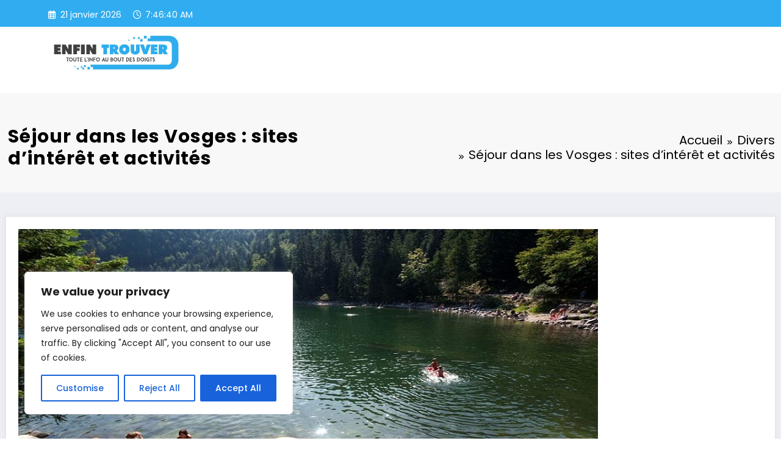

--- FILE ---
content_type: text/html; charset=UTF-8
request_url: https://www.enfintrouver.com/sejour-dans-les-vosges-sites-dinteret-et-activites/
body_size: 32821
content:
<!doctype html>
<html lang="fr-FR">
	<head itemscope itemtype="http://schema.org/WebSite">
		<meta charset="UTF-8">
		<meta http-equiv="X-UA-Compatible" content="IE=edge">
		<meta name="viewport" content="width=device-width,initial-scale=1,shrink-to-fit=no">
		<meta name='robots' content='index, follow, max-image-preview:large, max-snippet:-1, max-video-preview:-1' />
	<style>img:is([sizes="auto" i], [sizes^="auto," i]) { contain-intrinsic-size: 3000px 1500px }</style>
	
	<!-- This site is optimized with the Yoast SEO plugin v26.2 - https://yoast.com/wordpress/plugins/seo/ -->
	<title>Séjour dans les Vosges : sites d&#039;intérêt et activités - Enfin Trouver</title>
	<link rel="canonical" href="https://www.enfintrouver.com/sejour-dans-les-vosges-sites-dinteret-et-activites/" />
	<meta property="og:locale" content="fr_FR" />
	<meta property="og:type" content="article" />
	<meta property="og:title" content="Séjour dans les Vosges : sites d&#039;intérêt et activités - Enfin Trouver" />
	<meta property="og:description" content="Si vous n’avez jamais visité les Vosges, c’est l’occasion idéale d’y passer des vacances merveilleuses. Avec sa situation géographique, son climat et son riche patrimoine naturel, historique et gastronomique, les Vosges est une belle destination pour des vacances entre amis, en famille ou en couple. Découvrez dans cet article, tous les attraits touristiques et les [&hellip;]" />
	<meta property="og:url" content="https://www.enfintrouver.com/sejour-dans-les-vosges-sites-dinteret-et-activites/" />
	<meta property="og:site_name" content="Enfin Trouver" />
	<meta property="article:published_time" content="2020-06-30T06:02:52+00:00" />
	<meta property="article:modified_time" content="2025-07-04T16:23:26+00:00" />
	<meta property="og:image" content="https://www.enfintrouver.com/wp-content/uploads/2019/12/Séjour-dans-les-Vosges-sites-dintérêt-et-activités.jpg" />
	<meta property="og:image:width" content="950" />
	<meta property="og:image:height" content="450" />
	<meta property="og:image:type" content="image/jpeg" />
	<meta name="twitter:card" content="summary_large_image" />
	<meta name="twitter:label1" content="Écrit par" />
	<meta name="twitter:data1" content="" />
	<meta name="twitter:label2" content="Durée de lecture estimée" />
	<meta name="twitter:data2" content="3 minutes" />
	<script type="application/ld+json" class="yoast-schema-graph">{"@context":"https://schema.org","@graph":[{"@type":"Article","@id":"https://www.enfintrouver.com/sejour-dans-les-vosges-sites-dinteret-et-activites/#article","isPartOf":{"@id":"https://www.enfintrouver.com/sejour-dans-les-vosges-sites-dinteret-et-activites/"},"author":{"name":"","@id":""},"headline":"Séjour dans les Vosges : sites d&rsquo;intérêt et activités","datePublished":"2020-06-30T06:02:52+00:00","dateModified":"2025-07-04T16:23:26+00:00","mainEntityOfPage":{"@id":"https://www.enfintrouver.com/sejour-dans-les-vosges-sites-dinteret-et-activites/"},"wordCount":636,"publisher":{"@id":"https://www.enfintrouver.com/#organization"},"image":{"@id":"https://www.enfintrouver.com/sejour-dans-les-vosges-sites-dinteret-et-activites/#primaryimage"},"thumbnailUrl":"https://www.enfintrouver.com/wp-content/uploads/2019/12/Séjour-dans-les-Vosges-sites-dintérêt-et-activités.jpg","articleSection":["Divers"],"inLanguage":"fr-FR"},{"@type":"WebPage","@id":"https://www.enfintrouver.com/sejour-dans-les-vosges-sites-dinteret-et-activites/","url":"https://www.enfintrouver.com/sejour-dans-les-vosges-sites-dinteret-et-activites/","name":"Séjour dans les Vosges : sites d'intérêt et activités - Enfin Trouver","isPartOf":{"@id":"https://www.enfintrouver.com/#website"},"primaryImageOfPage":{"@id":"https://www.enfintrouver.com/sejour-dans-les-vosges-sites-dinteret-et-activites/#primaryimage"},"image":{"@id":"https://www.enfintrouver.com/sejour-dans-les-vosges-sites-dinteret-et-activites/#primaryimage"},"thumbnailUrl":"https://www.enfintrouver.com/wp-content/uploads/2019/12/Séjour-dans-les-Vosges-sites-dintérêt-et-activités.jpg","datePublished":"2020-06-30T06:02:52+00:00","dateModified":"2025-07-04T16:23:26+00:00","breadcrumb":{"@id":"https://www.enfintrouver.com/sejour-dans-les-vosges-sites-dinteret-et-activites/#breadcrumb"},"inLanguage":"fr-FR","potentialAction":[{"@type":"ReadAction","target":["https://www.enfintrouver.com/sejour-dans-les-vosges-sites-dinteret-et-activites/"]}]},{"@type":"ImageObject","inLanguage":"fr-FR","@id":"https://www.enfintrouver.com/sejour-dans-les-vosges-sites-dinteret-et-activites/#primaryimage","url":"https://www.enfintrouver.com/wp-content/uploads/2019/12/Séjour-dans-les-Vosges-sites-dintérêt-et-activités.jpg","contentUrl":"https://www.enfintrouver.com/wp-content/uploads/2019/12/Séjour-dans-les-Vosges-sites-dintérêt-et-activités.jpg","width":950,"height":450},{"@type":"BreadcrumbList","@id":"https://www.enfintrouver.com/sejour-dans-les-vosges-sites-dinteret-et-activites/#breadcrumb","itemListElement":[{"@type":"ListItem","position":1,"name":"Accueil","item":"https://www.enfintrouver.com/"},{"@type":"ListItem","position":2,"name":"Séjour dans les Vosges : sites d&rsquo;intérêt et activités"}]},{"@type":"WebSite","@id":"https://www.enfintrouver.com/#website","url":"https://www.enfintrouver.com/","name":"Enfin Trouver","description":"Site d&#039;informations indépendant gratuit","publisher":{"@id":"https://www.enfintrouver.com/#organization"},"potentialAction":[{"@type":"SearchAction","target":{"@type":"EntryPoint","urlTemplate":"https://www.enfintrouver.com/?s={search_term_string}"},"query-input":{"@type":"PropertyValueSpecification","valueRequired":true,"valueName":"search_term_string"}}],"inLanguage":"fr-FR"},{"@type":"Organization","@id":"https://www.enfintrouver.com/#organization","name":"Enfin Trouver","url":"https://www.enfintrouver.com/","logo":{"@type":"ImageObject","inLanguage":"fr-FR","@id":"https://www.enfintrouver.com/#/schema/logo/image/","url":"https://www.enfintrouver.com/wp-content/uploads/2023/12/cropped-logo-enfintrouver.jpg","contentUrl":"https://www.enfintrouver.com/wp-content/uploads/2023/12/cropped-logo-enfintrouver.jpg","width":398,"height":115,"caption":"Enfin Trouver"},"image":{"@id":"https://www.enfintrouver.com/#/schema/logo/image/"}},{"@type":"Person","@id":""}]}</script>
	<!-- / Yoast SEO plugin. -->


<link rel='stylesheet' id='newscrunch-theme-fonts-css' href='https://www.enfintrouver.com/wp-content/fonts/68e1358bb7fad958d0968a7228638950.css?ver=20201110' type='text/css' media='all' />
<link rel='stylesheet' id='wp-block-library-css' href='https://www.enfintrouver.com/wp-includes/css/dist/block-library/style.min.css?ver=6.8.3' type='text/css' media='all' />
<style id='wp-block-library-theme-inline-css' type='text/css'>
.wp-block-audio :where(figcaption){color:#555;font-size:13px;text-align:center}.is-dark-theme .wp-block-audio :where(figcaption){color:#ffffffa6}.wp-block-audio{margin:0 0 1em}.wp-block-code{border:1px solid #ccc;border-radius:4px;font-family:Menlo,Consolas,monaco,monospace;padding:.8em 1em}.wp-block-embed :where(figcaption){color:#555;font-size:13px;text-align:center}.is-dark-theme .wp-block-embed :where(figcaption){color:#ffffffa6}.wp-block-embed{margin:0 0 1em}.blocks-gallery-caption{color:#555;font-size:13px;text-align:center}.is-dark-theme .blocks-gallery-caption{color:#ffffffa6}:root :where(.wp-block-image figcaption){color:#555;font-size:13px;text-align:center}.is-dark-theme :root :where(.wp-block-image figcaption){color:#ffffffa6}.wp-block-image{margin:0 0 1em}.wp-block-pullquote{border-bottom:4px solid;border-top:4px solid;color:currentColor;margin-bottom:1.75em}.wp-block-pullquote cite,.wp-block-pullquote footer,.wp-block-pullquote__citation{color:currentColor;font-size:.8125em;font-style:normal;text-transform:uppercase}.wp-block-quote{border-left:.25em solid;margin:0 0 1.75em;padding-left:1em}.wp-block-quote cite,.wp-block-quote footer{color:currentColor;font-size:.8125em;font-style:normal;position:relative}.wp-block-quote:where(.has-text-align-right){border-left:none;border-right:.25em solid;padding-left:0;padding-right:1em}.wp-block-quote:where(.has-text-align-center){border:none;padding-left:0}.wp-block-quote.is-large,.wp-block-quote.is-style-large,.wp-block-quote:where(.is-style-plain){border:none}.wp-block-search .wp-block-search__label{font-weight:700}.wp-block-search__button{border:1px solid #ccc;padding:.375em .625em}:where(.wp-block-group.has-background){padding:1.25em 2.375em}.wp-block-separator.has-css-opacity{opacity:.4}.wp-block-separator{border:none;border-bottom:2px solid;margin-left:auto;margin-right:auto}.wp-block-separator.has-alpha-channel-opacity{opacity:1}.wp-block-separator:not(.is-style-wide):not(.is-style-dots){width:100px}.wp-block-separator.has-background:not(.is-style-dots){border-bottom:none;height:1px}.wp-block-separator.has-background:not(.is-style-wide):not(.is-style-dots){height:2px}.wp-block-table{margin:0 0 1em}.wp-block-table td,.wp-block-table th{word-break:normal}.wp-block-table :where(figcaption){color:#555;font-size:13px;text-align:center}.is-dark-theme .wp-block-table :where(figcaption){color:#ffffffa6}.wp-block-video :where(figcaption){color:#555;font-size:13px;text-align:center}.is-dark-theme .wp-block-video :where(figcaption){color:#ffffffa6}.wp-block-video{margin:0 0 1em}:root :where(.wp-block-template-part.has-background){margin-bottom:0;margin-top:0;padding:1.25em 2.375em}
</style>
<style id='classic-theme-styles-inline-css' type='text/css'>
/*! This file is auto-generated */
.wp-block-button__link{color:#fff;background-color:#32373c;border-radius:9999px;box-shadow:none;text-decoration:none;padding:calc(.667em + 2px) calc(1.333em + 2px);font-size:1.125em}.wp-block-file__button{background:#32373c;color:#fff;text-decoration:none}
</style>
<style id='global-styles-inline-css' type='text/css'>
:root{--wp--preset--aspect-ratio--square: 1;--wp--preset--aspect-ratio--4-3: 4/3;--wp--preset--aspect-ratio--3-4: 3/4;--wp--preset--aspect-ratio--3-2: 3/2;--wp--preset--aspect-ratio--2-3: 2/3;--wp--preset--aspect-ratio--16-9: 16/9;--wp--preset--aspect-ratio--9-16: 9/16;--wp--preset--color--black: #000000;--wp--preset--color--cyan-bluish-gray: #abb8c3;--wp--preset--color--white: #ffffff;--wp--preset--color--pale-pink: #f78da7;--wp--preset--color--vivid-red: #cf2e2e;--wp--preset--color--luminous-vivid-orange: #ff6900;--wp--preset--color--luminous-vivid-amber: #fcb900;--wp--preset--color--light-green-cyan: #7bdcb5;--wp--preset--color--vivid-green-cyan: #00d084;--wp--preset--color--pale-cyan-blue: #8ed1fc;--wp--preset--color--vivid-cyan-blue: #0693e3;--wp--preset--color--vivid-purple: #9b51e0;--wp--preset--gradient--vivid-cyan-blue-to-vivid-purple: linear-gradient(135deg,rgba(6,147,227,1) 0%,rgb(155,81,224) 100%);--wp--preset--gradient--light-green-cyan-to-vivid-green-cyan: linear-gradient(135deg,rgb(122,220,180) 0%,rgb(0,208,130) 100%);--wp--preset--gradient--luminous-vivid-amber-to-luminous-vivid-orange: linear-gradient(135deg,rgba(252,185,0,1) 0%,rgba(255,105,0,1) 100%);--wp--preset--gradient--luminous-vivid-orange-to-vivid-red: linear-gradient(135deg,rgba(255,105,0,1) 0%,rgb(207,46,46) 100%);--wp--preset--gradient--very-light-gray-to-cyan-bluish-gray: linear-gradient(135deg,rgb(238,238,238) 0%,rgb(169,184,195) 100%);--wp--preset--gradient--cool-to-warm-spectrum: linear-gradient(135deg,rgb(74,234,220) 0%,rgb(151,120,209) 20%,rgb(207,42,186) 40%,rgb(238,44,130) 60%,rgb(251,105,98) 80%,rgb(254,248,76) 100%);--wp--preset--gradient--blush-light-purple: linear-gradient(135deg,rgb(255,206,236) 0%,rgb(152,150,240) 100%);--wp--preset--gradient--blush-bordeaux: linear-gradient(135deg,rgb(254,205,165) 0%,rgb(254,45,45) 50%,rgb(107,0,62) 100%);--wp--preset--gradient--luminous-dusk: linear-gradient(135deg,rgb(255,203,112) 0%,rgb(199,81,192) 50%,rgb(65,88,208) 100%);--wp--preset--gradient--pale-ocean: linear-gradient(135deg,rgb(255,245,203) 0%,rgb(182,227,212) 50%,rgb(51,167,181) 100%);--wp--preset--gradient--electric-grass: linear-gradient(135deg,rgb(202,248,128) 0%,rgb(113,206,126) 100%);--wp--preset--gradient--midnight: linear-gradient(135deg,rgb(2,3,129) 0%,rgb(40,116,252) 100%);--wp--preset--font-size--small: 13px;--wp--preset--font-size--medium: 20px;--wp--preset--font-size--large: 36px;--wp--preset--font-size--x-large: 42px;--wp--preset--spacing--20: 0.44rem;--wp--preset--spacing--30: 0.67rem;--wp--preset--spacing--40: 1rem;--wp--preset--spacing--50: 1.5rem;--wp--preset--spacing--60: 2.25rem;--wp--preset--spacing--70: 3.38rem;--wp--preset--spacing--80: 5.06rem;--wp--preset--shadow--natural: 6px 6px 9px rgba(0, 0, 0, 0.2);--wp--preset--shadow--deep: 12px 12px 50px rgba(0, 0, 0, 0.4);--wp--preset--shadow--sharp: 6px 6px 0px rgba(0, 0, 0, 0.2);--wp--preset--shadow--outlined: 6px 6px 0px -3px rgba(255, 255, 255, 1), 6px 6px rgba(0, 0, 0, 1);--wp--preset--shadow--crisp: 6px 6px 0px rgba(0, 0, 0, 1);}:where(.is-layout-flex){gap: 0.5em;}:where(.is-layout-grid){gap: 0.5em;}body .is-layout-flex{display: flex;}.is-layout-flex{flex-wrap: wrap;align-items: center;}.is-layout-flex > :is(*, div){margin: 0;}body .is-layout-grid{display: grid;}.is-layout-grid > :is(*, div){margin: 0;}:where(.wp-block-columns.is-layout-flex){gap: 2em;}:where(.wp-block-columns.is-layout-grid){gap: 2em;}:where(.wp-block-post-template.is-layout-flex){gap: 1.25em;}:where(.wp-block-post-template.is-layout-grid){gap: 1.25em;}.has-black-color{color: var(--wp--preset--color--black) !important;}.has-cyan-bluish-gray-color{color: var(--wp--preset--color--cyan-bluish-gray) !important;}.has-white-color{color: var(--wp--preset--color--white) !important;}.has-pale-pink-color{color: var(--wp--preset--color--pale-pink) !important;}.has-vivid-red-color{color: var(--wp--preset--color--vivid-red) !important;}.has-luminous-vivid-orange-color{color: var(--wp--preset--color--luminous-vivid-orange) !important;}.has-luminous-vivid-amber-color{color: var(--wp--preset--color--luminous-vivid-amber) !important;}.has-light-green-cyan-color{color: var(--wp--preset--color--light-green-cyan) !important;}.has-vivid-green-cyan-color{color: var(--wp--preset--color--vivid-green-cyan) !important;}.has-pale-cyan-blue-color{color: var(--wp--preset--color--pale-cyan-blue) !important;}.has-vivid-cyan-blue-color{color: var(--wp--preset--color--vivid-cyan-blue) !important;}.has-vivid-purple-color{color: var(--wp--preset--color--vivid-purple) !important;}.has-black-background-color{background-color: var(--wp--preset--color--black) !important;}.has-cyan-bluish-gray-background-color{background-color: var(--wp--preset--color--cyan-bluish-gray) !important;}.has-white-background-color{background-color: var(--wp--preset--color--white) !important;}.has-pale-pink-background-color{background-color: var(--wp--preset--color--pale-pink) !important;}.has-vivid-red-background-color{background-color: var(--wp--preset--color--vivid-red) !important;}.has-luminous-vivid-orange-background-color{background-color: var(--wp--preset--color--luminous-vivid-orange) !important;}.has-luminous-vivid-amber-background-color{background-color: var(--wp--preset--color--luminous-vivid-amber) !important;}.has-light-green-cyan-background-color{background-color: var(--wp--preset--color--light-green-cyan) !important;}.has-vivid-green-cyan-background-color{background-color: var(--wp--preset--color--vivid-green-cyan) !important;}.has-pale-cyan-blue-background-color{background-color: var(--wp--preset--color--pale-cyan-blue) !important;}.has-vivid-cyan-blue-background-color{background-color: var(--wp--preset--color--vivid-cyan-blue) !important;}.has-vivid-purple-background-color{background-color: var(--wp--preset--color--vivid-purple) !important;}.has-black-border-color{border-color: var(--wp--preset--color--black) !important;}.has-cyan-bluish-gray-border-color{border-color: var(--wp--preset--color--cyan-bluish-gray) !important;}.has-white-border-color{border-color: var(--wp--preset--color--white) !important;}.has-pale-pink-border-color{border-color: var(--wp--preset--color--pale-pink) !important;}.has-vivid-red-border-color{border-color: var(--wp--preset--color--vivid-red) !important;}.has-luminous-vivid-orange-border-color{border-color: var(--wp--preset--color--luminous-vivid-orange) !important;}.has-luminous-vivid-amber-border-color{border-color: var(--wp--preset--color--luminous-vivid-amber) !important;}.has-light-green-cyan-border-color{border-color: var(--wp--preset--color--light-green-cyan) !important;}.has-vivid-green-cyan-border-color{border-color: var(--wp--preset--color--vivid-green-cyan) !important;}.has-pale-cyan-blue-border-color{border-color: var(--wp--preset--color--pale-cyan-blue) !important;}.has-vivid-cyan-blue-border-color{border-color: var(--wp--preset--color--vivid-cyan-blue) !important;}.has-vivid-purple-border-color{border-color: var(--wp--preset--color--vivid-purple) !important;}.has-vivid-cyan-blue-to-vivid-purple-gradient-background{background: var(--wp--preset--gradient--vivid-cyan-blue-to-vivid-purple) !important;}.has-light-green-cyan-to-vivid-green-cyan-gradient-background{background: var(--wp--preset--gradient--light-green-cyan-to-vivid-green-cyan) !important;}.has-luminous-vivid-amber-to-luminous-vivid-orange-gradient-background{background: var(--wp--preset--gradient--luminous-vivid-amber-to-luminous-vivid-orange) !important;}.has-luminous-vivid-orange-to-vivid-red-gradient-background{background: var(--wp--preset--gradient--luminous-vivid-orange-to-vivid-red) !important;}.has-very-light-gray-to-cyan-bluish-gray-gradient-background{background: var(--wp--preset--gradient--very-light-gray-to-cyan-bluish-gray) !important;}.has-cool-to-warm-spectrum-gradient-background{background: var(--wp--preset--gradient--cool-to-warm-spectrum) !important;}.has-blush-light-purple-gradient-background{background: var(--wp--preset--gradient--blush-light-purple) !important;}.has-blush-bordeaux-gradient-background{background: var(--wp--preset--gradient--blush-bordeaux) !important;}.has-luminous-dusk-gradient-background{background: var(--wp--preset--gradient--luminous-dusk) !important;}.has-pale-ocean-gradient-background{background: var(--wp--preset--gradient--pale-ocean) !important;}.has-electric-grass-gradient-background{background: var(--wp--preset--gradient--electric-grass) !important;}.has-midnight-gradient-background{background: var(--wp--preset--gradient--midnight) !important;}.has-small-font-size{font-size: var(--wp--preset--font-size--small) !important;}.has-medium-font-size{font-size: var(--wp--preset--font-size--medium) !important;}.has-large-font-size{font-size: var(--wp--preset--font-size--large) !important;}.has-x-large-font-size{font-size: var(--wp--preset--font-size--x-large) !important;}
:where(.wp-block-post-template.is-layout-flex){gap: 1.25em;}:where(.wp-block-post-template.is-layout-grid){gap: 1.25em;}
:where(.wp-block-columns.is-layout-flex){gap: 2em;}:where(.wp-block-columns.is-layout-grid){gap: 2em;}
:root :where(.wp-block-pullquote){font-size: 1.5em;line-height: 1.6;}
</style>
<link rel='stylesheet' id='contact-form-7-css' href='https://www.enfintrouver.com/wp-content/plugins/contact-form-7/includes/css/styles.css?ver=6.1.2' type='text/css' media='all' />
<link rel='stylesheet' id='animate-css' href='https://www.enfintrouver.com/wp-content/themes/newscrunch/assets/css/animate.min.css?ver=6.8.3' type='text/css' media='all' />
<link rel='stylesheet' id='newscrunch-menu-css-css' href='https://www.enfintrouver.com/wp-content/themes/newscrunch/assets/css/theme-menu.css?ver=6.8.3' type='text/css' media='all' />
<link rel='stylesheet' id='owl-carousel-css' href='https://www.enfintrouver.com/wp-content/themes/newscrunch/assets/css/owl.carousel.min.css?ver=6.8.3' type='text/css' media='all' />
<link rel='stylesheet' id='magnific-popup-css' href='https://www.enfintrouver.com/wp-content/themes/newscrunch/assets/css/magnific-popup.css?ver=6.8.3' type='text/css' media='all' />
<link rel='stylesheet' id='newscrunch-style-css' href='https://www.enfintrouver.com/wp-content/themes/newscrunch/style.css?ver=6.8.3' type='text/css' media='all' />
<link rel='stylesheet' id='font-awesome-min-css' href='https://www.enfintrouver.com/wp-content/themes/newscrunch/assets/css/font-awesome/css/all.min.css?ver=6.8.3' type='text/css' media='all' />
<link rel='stylesheet' id='newscrunch-dark-css' href='https://www.enfintrouver.com/wp-content/themes/newscrunch/assets/css/dark.css?ver=6.8.3' type='text/css' media='all' />
<script type="text/javascript" id="cookie-law-info-js-extra">
/* <![CDATA[ */
var _ckyConfig = {"_ipData":[],"_assetsURL":"https:\/\/www.enfintrouver.com\/wp-content\/plugins\/cookie-law-info\/lite\/frontend\/images\/","_publicURL":"https:\/\/www.enfintrouver.com","_expiry":"365","_categories":[{"name":"Necessary","slug":"necessary","isNecessary":true,"ccpaDoNotSell":true,"cookies":[],"active":true,"defaultConsent":{"gdpr":true,"ccpa":true}},{"name":"Functional","slug":"functional","isNecessary":false,"ccpaDoNotSell":true,"cookies":[],"active":true,"defaultConsent":{"gdpr":false,"ccpa":false}},{"name":"Analytics","slug":"analytics","isNecessary":false,"ccpaDoNotSell":true,"cookies":[],"active":true,"defaultConsent":{"gdpr":false,"ccpa":false}},{"name":"Performance","slug":"performance","isNecessary":false,"ccpaDoNotSell":true,"cookies":[],"active":true,"defaultConsent":{"gdpr":false,"ccpa":false}},{"name":"Advertisement","slug":"advertisement","isNecessary":false,"ccpaDoNotSell":true,"cookies":[],"active":true,"defaultConsent":{"gdpr":false,"ccpa":false}}],"_activeLaw":"gdpr","_rootDomain":"","_block":"1","_showBanner":"1","_bannerConfig":{"settings":{"type":"box","preferenceCenterType":"popup","position":"bottom-left","applicableLaw":"gdpr"},"behaviours":{"reloadBannerOnAccept":false,"loadAnalyticsByDefault":false,"animations":{"onLoad":"animate","onHide":"sticky"}},"config":{"revisitConsent":{"status":true,"tag":"revisit-consent","position":"bottom-left","meta":{"url":"#"},"styles":{"background-color":"#0056A7"},"elements":{"title":{"type":"text","tag":"revisit-consent-title","status":true,"styles":{"color":"#0056a7"}}}},"preferenceCenter":{"toggle":{"status":true,"tag":"detail-category-toggle","type":"toggle","states":{"active":{"styles":{"background-color":"#1863DC"}},"inactive":{"styles":{"background-color":"#D0D5D2"}}}}},"categoryPreview":{"status":false,"toggle":{"status":true,"tag":"detail-category-preview-toggle","type":"toggle","states":{"active":{"styles":{"background-color":"#1863DC"}},"inactive":{"styles":{"background-color":"#D0D5D2"}}}}},"videoPlaceholder":{"status":true,"styles":{"background-color":"#000000","border-color":"#000000","color":"#ffffff"}},"readMore":{"status":false,"tag":"readmore-button","type":"link","meta":{"noFollow":true,"newTab":true},"styles":{"color":"#1863DC","background-color":"transparent","border-color":"transparent"}},"auditTable":{"status":true},"optOption":{"status":true,"toggle":{"status":true,"tag":"optout-option-toggle","type":"toggle","states":{"active":{"styles":{"background-color":"#1863dc"}},"inactive":{"styles":{"background-color":"#FFFFFF"}}}}}}},"_version":"3.3.5","_logConsent":"1","_tags":[{"tag":"accept-button","styles":{"color":"#FFFFFF","background-color":"#1863DC","border-color":"#1863DC"}},{"tag":"reject-button","styles":{"color":"#1863DC","background-color":"transparent","border-color":"#1863DC"}},{"tag":"settings-button","styles":{"color":"#1863DC","background-color":"transparent","border-color":"#1863DC"}},{"tag":"readmore-button","styles":{"color":"#1863DC","background-color":"transparent","border-color":"transparent"}},{"tag":"donotsell-button","styles":{"color":"#1863DC","background-color":"transparent","border-color":"transparent"}},{"tag":"accept-button","styles":{"color":"#FFFFFF","background-color":"#1863DC","border-color":"#1863DC"}},{"tag":"revisit-consent","styles":{"background-color":"#0056A7"}}],"_shortCodes":[{"key":"cky_readmore","content":"<a href=\"#\" class=\"cky-policy\" aria-label=\"Cookie Policy\" target=\"_blank\" rel=\"noopener\" data-cky-tag=\"readmore-button\">Cookie Policy<\/a>","tag":"readmore-button","status":false,"attributes":{"rel":"nofollow","target":"_blank"}},{"key":"cky_show_desc","content":"<button class=\"cky-show-desc-btn\" data-cky-tag=\"show-desc-button\" aria-label=\"Show more\">Show more<\/button>","tag":"show-desc-button","status":true,"attributes":[]},{"key":"cky_hide_desc","content":"<button class=\"cky-show-desc-btn\" data-cky-tag=\"hide-desc-button\" aria-label=\"Show less\">Show less<\/button>","tag":"hide-desc-button","status":true,"attributes":[]},{"key":"cky_category_toggle_label","content":"[cky_{{status}}_category_label] [cky_preference_{{category_slug}}_title]","tag":"","status":true,"attributes":[]},{"key":"cky_enable_category_label","content":"Enable","tag":"","status":true,"attributes":[]},{"key":"cky_disable_category_label","content":"Disable","tag":"","status":true,"attributes":[]},{"key":"cky_video_placeholder","content":"<div class=\"video-placeholder-normal\" data-cky-tag=\"video-placeholder\" id=\"[UNIQUEID]\"><p class=\"video-placeholder-text-normal\" data-cky-tag=\"placeholder-title\">Please accept cookies to access this content<\/p><\/div>","tag":"","status":true,"attributes":[]},{"key":"cky_enable_optout_label","content":"Enable","tag":"","status":true,"attributes":[]},{"key":"cky_disable_optout_label","content":"Disable","tag":"","status":true,"attributes":[]},{"key":"cky_optout_toggle_label","content":"[cky_{{status}}_optout_label] [cky_optout_option_title]","tag":"","status":true,"attributes":[]},{"key":"cky_optout_option_title","content":"Do Not Sell or Share My Personal Information","tag":"","status":true,"attributes":[]},{"key":"cky_optout_close_label","content":"Close","tag":"","status":true,"attributes":[]},{"key":"cky_preference_close_label","content":"Close","tag":"","status":true,"attributes":[]}],"_rtl":"","_language":"en","_providersToBlock":[]};
var _ckyStyles = {"css":".cky-overlay{background: #000000; opacity: 0.4; position: fixed; top: 0; left: 0; width: 100%; height: 100%; z-index: 99999999;}.cky-hide{display: none;}.cky-btn-revisit-wrapper{display: flex; align-items: center; justify-content: center; background: #0056a7; width: 45px; height: 45px; border-radius: 50%; position: fixed; z-index: 999999; cursor: pointer;}.cky-revisit-bottom-left{bottom: 15px; left: 15px;}.cky-revisit-bottom-right{bottom: 15px; right: 15px;}.cky-btn-revisit-wrapper .cky-btn-revisit{display: flex; align-items: center; justify-content: center; background: none; border: none; cursor: pointer; position: relative; margin: 0; padding: 0;}.cky-btn-revisit-wrapper .cky-btn-revisit img{max-width: fit-content; margin: 0; height: 30px; width: 30px;}.cky-revisit-bottom-left:hover::before{content: attr(data-tooltip); position: absolute; background: #4e4b66; color: #ffffff; left: calc(100% + 7px); font-size: 12px; line-height: 16px; width: max-content; padding: 4px 8px; border-radius: 4px;}.cky-revisit-bottom-left:hover::after{position: absolute; content: \"\"; border: 5px solid transparent; left: calc(100% + 2px); border-left-width: 0; border-right-color: #4e4b66;}.cky-revisit-bottom-right:hover::before{content: attr(data-tooltip); position: absolute; background: #4e4b66; color: #ffffff; right: calc(100% + 7px); font-size: 12px; line-height: 16px; width: max-content; padding: 4px 8px; border-radius: 4px;}.cky-revisit-bottom-right:hover::after{position: absolute; content: \"\"; border: 5px solid transparent; right: calc(100% + 2px); border-right-width: 0; border-left-color: #4e4b66;}.cky-revisit-hide{display: none;}.cky-consent-container{position: fixed; width: 440px; box-sizing: border-box; z-index: 9999999; border-radius: 6px;}.cky-consent-container .cky-consent-bar{background: #ffffff; border: 1px solid; padding: 20px 26px; box-shadow: 0 -1px 10px 0 #acabab4d; border-radius: 6px;}.cky-box-bottom-left{bottom: 40px; left: 40px;}.cky-box-bottom-right{bottom: 40px; right: 40px;}.cky-box-top-left{top: 40px; left: 40px;}.cky-box-top-right{top: 40px; right: 40px;}.cky-custom-brand-logo-wrapper .cky-custom-brand-logo{width: 100px; height: auto; margin: 0 0 12px 0;}.cky-notice .cky-title{color: #212121; font-weight: 700; font-size: 18px; line-height: 24px; margin: 0 0 12px 0;}.cky-notice-des *,.cky-preference-content-wrapper *,.cky-accordion-header-des *,.cky-gpc-wrapper .cky-gpc-desc *{font-size: 14px;}.cky-notice-des{color: #212121; font-size: 14px; line-height: 24px; font-weight: 400;}.cky-notice-des img{height: 25px; width: 25px;}.cky-consent-bar .cky-notice-des p,.cky-gpc-wrapper .cky-gpc-desc p,.cky-preference-body-wrapper .cky-preference-content-wrapper p,.cky-accordion-header-wrapper .cky-accordion-header-des p,.cky-cookie-des-table li div:last-child p{color: inherit; margin-top: 0; overflow-wrap: break-word;}.cky-notice-des P:last-child,.cky-preference-content-wrapper p:last-child,.cky-cookie-des-table li div:last-child p:last-child,.cky-gpc-wrapper .cky-gpc-desc p:last-child{margin-bottom: 0;}.cky-notice-des a.cky-policy,.cky-notice-des button.cky-policy{font-size: 14px; color: #1863dc; white-space: nowrap; cursor: pointer; background: transparent; border: 1px solid; text-decoration: underline;}.cky-notice-des button.cky-policy{padding: 0;}.cky-notice-des a.cky-policy:focus-visible,.cky-notice-des button.cky-policy:focus-visible,.cky-preference-content-wrapper .cky-show-desc-btn:focus-visible,.cky-accordion-header .cky-accordion-btn:focus-visible,.cky-preference-header .cky-btn-close:focus-visible,.cky-switch input[type=\"checkbox\"]:focus-visible,.cky-footer-wrapper a:focus-visible,.cky-btn:focus-visible{outline: 2px solid #1863dc; outline-offset: 2px;}.cky-btn:focus:not(:focus-visible),.cky-accordion-header .cky-accordion-btn:focus:not(:focus-visible),.cky-preference-content-wrapper .cky-show-desc-btn:focus:not(:focus-visible),.cky-btn-revisit-wrapper .cky-btn-revisit:focus:not(:focus-visible),.cky-preference-header .cky-btn-close:focus:not(:focus-visible),.cky-consent-bar .cky-banner-btn-close:focus:not(:focus-visible){outline: 0;}button.cky-show-desc-btn:not(:hover):not(:active){color: #1863dc; background: transparent;}button.cky-accordion-btn:not(:hover):not(:active),button.cky-banner-btn-close:not(:hover):not(:active),button.cky-btn-revisit:not(:hover):not(:active),button.cky-btn-close:not(:hover):not(:active){background: transparent;}.cky-consent-bar button:hover,.cky-modal.cky-modal-open button:hover,.cky-consent-bar button:focus,.cky-modal.cky-modal-open button:focus{text-decoration: none;}.cky-notice-btn-wrapper{display: flex; justify-content: flex-start; align-items: center; flex-wrap: wrap; margin-top: 16px;}.cky-notice-btn-wrapper .cky-btn{text-shadow: none; box-shadow: none;}.cky-btn{flex: auto; max-width: 100%; font-size: 14px; font-family: inherit; line-height: 24px; padding: 8px; font-weight: 500; margin: 0 8px 0 0; border-radius: 2px; cursor: pointer; text-align: center; text-transform: none; min-height: 0;}.cky-btn:hover{opacity: 0.8;}.cky-btn-customize{color: #1863dc; background: transparent; border: 2px solid #1863dc;}.cky-btn-reject{color: #1863dc; background: transparent; border: 2px solid #1863dc;}.cky-btn-accept{background: #1863dc; color: #ffffff; border: 2px solid #1863dc;}.cky-btn:last-child{margin-right: 0;}@media (max-width: 576px){.cky-box-bottom-left{bottom: 0; left: 0;}.cky-box-bottom-right{bottom: 0; right: 0;}.cky-box-top-left{top: 0; left: 0;}.cky-box-top-right{top: 0; right: 0;}}@media (max-width: 440px){.cky-box-bottom-left, .cky-box-bottom-right, .cky-box-top-left, .cky-box-top-right{width: 100%; max-width: 100%;}.cky-consent-container .cky-consent-bar{padding: 20px 0;}.cky-custom-brand-logo-wrapper, .cky-notice .cky-title, .cky-notice-des, .cky-notice-btn-wrapper{padding: 0 24px;}.cky-notice-des{max-height: 40vh; overflow-y: scroll;}.cky-notice-btn-wrapper{flex-direction: column; margin-top: 0;}.cky-btn{width: 100%; margin: 10px 0 0 0;}.cky-notice-btn-wrapper .cky-btn-customize{order: 2;}.cky-notice-btn-wrapper .cky-btn-reject{order: 3;}.cky-notice-btn-wrapper .cky-btn-accept{order: 1; margin-top: 16px;}}@media (max-width: 352px){.cky-notice .cky-title{font-size: 16px;}.cky-notice-des *{font-size: 12px;}.cky-notice-des, .cky-btn{font-size: 12px;}}.cky-modal.cky-modal-open{display: flex; visibility: visible; -webkit-transform: translate(-50%, -50%); -moz-transform: translate(-50%, -50%); -ms-transform: translate(-50%, -50%); -o-transform: translate(-50%, -50%); transform: translate(-50%, -50%); top: 50%; left: 50%; transition: all 1s ease;}.cky-modal{box-shadow: 0 32px 68px rgba(0, 0, 0, 0.3); margin: 0 auto; position: fixed; max-width: 100%; background: #ffffff; top: 50%; box-sizing: border-box; border-radius: 6px; z-index: 999999999; color: #212121; -webkit-transform: translate(-50%, 100%); -moz-transform: translate(-50%, 100%); -ms-transform: translate(-50%, 100%); -o-transform: translate(-50%, 100%); transform: translate(-50%, 100%); visibility: hidden; transition: all 0s ease;}.cky-preference-center{max-height: 79vh; overflow: hidden; width: 845px; overflow: hidden; flex: 1 1 0; display: flex; flex-direction: column; border-radius: 6px;}.cky-preference-header{display: flex; align-items: center; justify-content: space-between; padding: 22px 24px; border-bottom: 1px solid;}.cky-preference-header .cky-preference-title{font-size: 18px; font-weight: 700; line-height: 24px;}.cky-preference-header .cky-btn-close{margin: 0; cursor: pointer; vertical-align: middle; padding: 0; background: none; border: none; width: auto; height: auto; min-height: 0; line-height: 0; text-shadow: none; box-shadow: none;}.cky-preference-header .cky-btn-close img{margin: 0; height: 10px; width: 10px;}.cky-preference-body-wrapper{padding: 0 24px; flex: 1; overflow: auto; box-sizing: border-box;}.cky-preference-content-wrapper,.cky-gpc-wrapper .cky-gpc-desc{font-size: 14px; line-height: 24px; font-weight: 400; padding: 12px 0;}.cky-preference-content-wrapper{border-bottom: 1px solid;}.cky-preference-content-wrapper img{height: 25px; width: 25px;}.cky-preference-content-wrapper .cky-show-desc-btn{font-size: 14px; font-family: inherit; color: #1863dc; text-decoration: none; line-height: 24px; padding: 0; margin: 0; white-space: nowrap; cursor: pointer; background: transparent; border-color: transparent; text-transform: none; min-height: 0; text-shadow: none; box-shadow: none;}.cky-accordion-wrapper{margin-bottom: 10px;}.cky-accordion{border-bottom: 1px solid;}.cky-accordion:last-child{border-bottom: none;}.cky-accordion .cky-accordion-item{display: flex; margin-top: 10px;}.cky-accordion .cky-accordion-body{display: none;}.cky-accordion.cky-accordion-active .cky-accordion-body{display: block; padding: 0 22px; margin-bottom: 16px;}.cky-accordion-header-wrapper{cursor: pointer; width: 100%;}.cky-accordion-item .cky-accordion-header{display: flex; justify-content: space-between; align-items: center;}.cky-accordion-header .cky-accordion-btn{font-size: 16px; font-family: inherit; color: #212121; line-height: 24px; background: none; border: none; font-weight: 700; padding: 0; margin: 0; cursor: pointer; text-transform: none; min-height: 0; text-shadow: none; box-shadow: none;}.cky-accordion-header .cky-always-active{color: #008000; font-weight: 600; line-height: 24px; font-size: 14px;}.cky-accordion-header-des{font-size: 14px; line-height: 24px; margin: 10px 0 16px 0;}.cky-accordion-chevron{margin-right: 22px; position: relative; cursor: pointer;}.cky-accordion-chevron-hide{display: none;}.cky-accordion .cky-accordion-chevron i::before{content: \"\"; position: absolute; border-right: 1.4px solid; border-bottom: 1.4px solid; border-color: inherit; height: 6px; width: 6px; -webkit-transform: rotate(-45deg); -moz-transform: rotate(-45deg); -ms-transform: rotate(-45deg); -o-transform: rotate(-45deg); transform: rotate(-45deg); transition: all 0.2s ease-in-out; top: 8px;}.cky-accordion.cky-accordion-active .cky-accordion-chevron i::before{-webkit-transform: rotate(45deg); -moz-transform: rotate(45deg); -ms-transform: rotate(45deg); -o-transform: rotate(45deg); transform: rotate(45deg);}.cky-audit-table{background: #f4f4f4; border-radius: 6px;}.cky-audit-table .cky-empty-cookies-text{color: inherit; font-size: 12px; line-height: 24px; margin: 0; padding: 10px;}.cky-audit-table .cky-cookie-des-table{font-size: 12px; line-height: 24px; font-weight: normal; padding: 15px 10px; border-bottom: 1px solid; border-bottom-color: inherit; margin: 0;}.cky-audit-table .cky-cookie-des-table:last-child{border-bottom: none;}.cky-audit-table .cky-cookie-des-table li{list-style-type: none; display: flex; padding: 3px 0;}.cky-audit-table .cky-cookie-des-table li:first-child{padding-top: 0;}.cky-cookie-des-table li div:first-child{width: 100px; font-weight: 600; word-break: break-word; word-wrap: break-word;}.cky-cookie-des-table li div:last-child{flex: 1; word-break: break-word; word-wrap: break-word; margin-left: 8px;}.cky-footer-shadow{display: block; width: 100%; height: 40px; background: linear-gradient(180deg, rgba(255, 255, 255, 0) 0%, #ffffff 100%); position: absolute; bottom: calc(100% - 1px);}.cky-footer-wrapper{position: relative;}.cky-prefrence-btn-wrapper{display: flex; flex-wrap: wrap; align-items: center; justify-content: center; padding: 22px 24px; border-top: 1px solid;}.cky-prefrence-btn-wrapper .cky-btn{flex: auto; max-width: 100%; text-shadow: none; box-shadow: none;}.cky-btn-preferences{color: #1863dc; background: transparent; border: 2px solid #1863dc;}.cky-preference-header,.cky-preference-body-wrapper,.cky-preference-content-wrapper,.cky-accordion-wrapper,.cky-accordion,.cky-accordion-wrapper,.cky-footer-wrapper,.cky-prefrence-btn-wrapper{border-color: inherit;}@media (max-width: 845px){.cky-modal{max-width: calc(100% - 16px);}}@media (max-width: 576px){.cky-modal{max-width: 100%;}.cky-preference-center{max-height: 100vh;}.cky-prefrence-btn-wrapper{flex-direction: column;}.cky-accordion.cky-accordion-active .cky-accordion-body{padding-right: 0;}.cky-prefrence-btn-wrapper .cky-btn{width: 100%; margin: 10px 0 0 0;}.cky-prefrence-btn-wrapper .cky-btn-reject{order: 3;}.cky-prefrence-btn-wrapper .cky-btn-accept{order: 1; margin-top: 0;}.cky-prefrence-btn-wrapper .cky-btn-preferences{order: 2;}}@media (max-width: 425px){.cky-accordion-chevron{margin-right: 15px;}.cky-notice-btn-wrapper{margin-top: 0;}.cky-accordion.cky-accordion-active .cky-accordion-body{padding: 0 15px;}}@media (max-width: 352px){.cky-preference-header .cky-preference-title{font-size: 16px;}.cky-preference-header{padding: 16px 24px;}.cky-preference-content-wrapper *, .cky-accordion-header-des *{font-size: 12px;}.cky-preference-content-wrapper, .cky-preference-content-wrapper .cky-show-more, .cky-accordion-header .cky-always-active, .cky-accordion-header-des, .cky-preference-content-wrapper .cky-show-desc-btn, .cky-notice-des a.cky-policy{font-size: 12px;}.cky-accordion-header .cky-accordion-btn{font-size: 14px;}}.cky-switch{display: flex;}.cky-switch input[type=\"checkbox\"]{position: relative; width: 44px; height: 24px; margin: 0; background: #d0d5d2; -webkit-appearance: none; border-radius: 50px; cursor: pointer; outline: 0; border: none; top: 0;}.cky-switch input[type=\"checkbox\"]:checked{background: #1863dc;}.cky-switch input[type=\"checkbox\"]:before{position: absolute; content: \"\"; height: 20px; width: 20px; left: 2px; bottom: 2px; border-radius: 50%; background-color: white; -webkit-transition: 0.4s; transition: 0.4s; margin: 0;}.cky-switch input[type=\"checkbox\"]:after{display: none;}.cky-switch input[type=\"checkbox\"]:checked:before{-webkit-transform: translateX(20px); -ms-transform: translateX(20px); transform: translateX(20px);}@media (max-width: 425px){.cky-switch input[type=\"checkbox\"]{width: 38px; height: 21px;}.cky-switch input[type=\"checkbox\"]:before{height: 17px; width: 17px;}.cky-switch input[type=\"checkbox\"]:checked:before{-webkit-transform: translateX(17px); -ms-transform: translateX(17px); transform: translateX(17px);}}.cky-consent-bar .cky-banner-btn-close{position: absolute; right: 9px; top: 5px; background: none; border: none; cursor: pointer; padding: 0; margin: 0; min-height: 0; line-height: 0; height: auto; width: auto; text-shadow: none; box-shadow: none;}.cky-consent-bar .cky-banner-btn-close img{height: 9px; width: 9px; margin: 0;}.cky-notice-group{font-size: 14px; line-height: 24px; font-weight: 400; color: #212121;}.cky-notice-btn-wrapper .cky-btn-do-not-sell{font-size: 14px; line-height: 24px; padding: 6px 0; margin: 0; font-weight: 500; background: none; border-radius: 2px; border: none; cursor: pointer; text-align: left; color: #1863dc; background: transparent; border-color: transparent; box-shadow: none; text-shadow: none;}.cky-consent-bar .cky-banner-btn-close:focus-visible,.cky-notice-btn-wrapper .cky-btn-do-not-sell:focus-visible,.cky-opt-out-btn-wrapper .cky-btn:focus-visible,.cky-opt-out-checkbox-wrapper input[type=\"checkbox\"].cky-opt-out-checkbox:focus-visible{outline: 2px solid #1863dc; outline-offset: 2px;}@media (max-width: 440px){.cky-consent-container{width: 100%;}}@media (max-width: 352px){.cky-notice-des a.cky-policy, .cky-notice-btn-wrapper .cky-btn-do-not-sell{font-size: 12px;}}.cky-opt-out-wrapper{padding: 12px 0;}.cky-opt-out-wrapper .cky-opt-out-checkbox-wrapper{display: flex; align-items: center;}.cky-opt-out-checkbox-wrapper .cky-opt-out-checkbox-label{font-size: 16px; font-weight: 700; line-height: 24px; margin: 0 0 0 12px; cursor: pointer;}.cky-opt-out-checkbox-wrapper input[type=\"checkbox\"].cky-opt-out-checkbox{background-color: #ffffff; border: 1px solid black; width: 20px; height: 18.5px; margin: 0; -webkit-appearance: none; position: relative; display: flex; align-items: center; justify-content: center; border-radius: 2px; cursor: pointer;}.cky-opt-out-checkbox-wrapper input[type=\"checkbox\"].cky-opt-out-checkbox:checked{background-color: #1863dc; border: none;}.cky-opt-out-checkbox-wrapper input[type=\"checkbox\"].cky-opt-out-checkbox:checked::after{left: 6px; bottom: 4px; width: 7px; height: 13px; border: solid #ffffff; border-width: 0 3px 3px 0; border-radius: 2px; -webkit-transform: rotate(45deg); -ms-transform: rotate(45deg); transform: rotate(45deg); content: \"\"; position: absolute; box-sizing: border-box;}.cky-opt-out-checkbox-wrapper.cky-disabled .cky-opt-out-checkbox-label,.cky-opt-out-checkbox-wrapper.cky-disabled input[type=\"checkbox\"].cky-opt-out-checkbox{cursor: no-drop;}.cky-gpc-wrapper{margin: 0 0 0 32px;}.cky-footer-wrapper .cky-opt-out-btn-wrapper{display: flex; flex-wrap: wrap; align-items: center; justify-content: center; padding: 22px 24px;}.cky-opt-out-btn-wrapper .cky-btn{flex: auto; max-width: 100%; text-shadow: none; box-shadow: none;}.cky-opt-out-btn-wrapper .cky-btn-cancel{border: 1px solid #dedfe0; background: transparent; color: #858585;}.cky-opt-out-btn-wrapper .cky-btn-confirm{background: #1863dc; color: #ffffff; border: 1px solid #1863dc;}@media (max-width: 352px){.cky-opt-out-checkbox-wrapper .cky-opt-out-checkbox-label{font-size: 14px;}.cky-gpc-wrapper .cky-gpc-desc, .cky-gpc-wrapper .cky-gpc-desc *{font-size: 12px;}.cky-opt-out-checkbox-wrapper input[type=\"checkbox\"].cky-opt-out-checkbox{width: 16px; height: 16px;}.cky-opt-out-checkbox-wrapper input[type=\"checkbox\"].cky-opt-out-checkbox:checked::after{left: 5px; bottom: 4px; width: 3px; height: 9px;}.cky-gpc-wrapper{margin: 0 0 0 28px;}}.video-placeholder-youtube{background-size: 100% 100%; background-position: center; background-repeat: no-repeat; background-color: #b2b0b059; position: relative; display: flex; align-items: center; justify-content: center; max-width: 100%;}.video-placeholder-text-youtube{text-align: center; align-items: center; padding: 10px 16px; background-color: #000000cc; color: #ffffff; border: 1px solid; border-radius: 2px; cursor: pointer;}.video-placeholder-normal{background-image: url(\"\/wp-content\/plugins\/cookie-law-info\/lite\/frontend\/images\/placeholder.svg\"); background-size: 80px; background-position: center; background-repeat: no-repeat; background-color: #b2b0b059; position: relative; display: flex; align-items: flex-end; justify-content: center; max-width: 100%;}.video-placeholder-text-normal{align-items: center; padding: 10px 16px; text-align: center; border: 1px solid; border-radius: 2px; cursor: pointer;}.cky-rtl{direction: rtl; text-align: right;}.cky-rtl .cky-banner-btn-close{left: 9px; right: auto;}.cky-rtl .cky-notice-btn-wrapper .cky-btn:last-child{margin-right: 8px;}.cky-rtl .cky-notice-btn-wrapper .cky-btn:first-child{margin-right: 0;}.cky-rtl .cky-notice-btn-wrapper{margin-left: 0; margin-right: 15px;}.cky-rtl .cky-prefrence-btn-wrapper .cky-btn{margin-right: 8px;}.cky-rtl .cky-prefrence-btn-wrapper .cky-btn:first-child{margin-right: 0;}.cky-rtl .cky-accordion .cky-accordion-chevron i::before{border: none; border-left: 1.4px solid; border-top: 1.4px solid; left: 12px;}.cky-rtl .cky-accordion.cky-accordion-active .cky-accordion-chevron i::before{-webkit-transform: rotate(-135deg); -moz-transform: rotate(-135deg); -ms-transform: rotate(-135deg); -o-transform: rotate(-135deg); transform: rotate(-135deg);}@media (max-width: 768px){.cky-rtl .cky-notice-btn-wrapper{margin-right: 0;}}@media (max-width: 576px){.cky-rtl .cky-notice-btn-wrapper .cky-btn:last-child{margin-right: 0;}.cky-rtl .cky-prefrence-btn-wrapper .cky-btn{margin-right: 0;}.cky-rtl .cky-accordion.cky-accordion-active .cky-accordion-body{padding: 0 22px 0 0;}}@media (max-width: 425px){.cky-rtl .cky-accordion.cky-accordion-active .cky-accordion-body{padding: 0 15px 0 0;}}.cky-rtl .cky-opt-out-btn-wrapper .cky-btn{margin-right: 12px;}.cky-rtl .cky-opt-out-btn-wrapper .cky-btn:first-child{margin-right: 0;}.cky-rtl .cky-opt-out-checkbox-wrapper .cky-opt-out-checkbox-label{margin: 0 12px 0 0;}"};
/* ]]> */
</script>
<script type="text/javascript" src="https://www.enfintrouver.com/wp-content/plugins/cookie-law-info/lite/frontend/js/script.min.js?ver=3.3.5" id="cookie-law-info-js"></script>
<script type="text/javascript" src="https://www.enfintrouver.com/wp-includes/js/jquery/jquery.min.js?ver=3.7.1" id="jquery-core-js"></script>
<script type="text/javascript" src="https://www.enfintrouver.com/wp-includes/js/jquery/jquery-migrate.min.js?ver=3.4.1" id="jquery-migrate-js"></script>
<script type="text/javascript" id="dzs_script-js-extra">
/* <![CDATA[ */
var dzs = {"key":"HZ55fI6u3CDQtdipaZ5eEifsYWY40Q"};
/* ]]> */
</script>
<script type="text/javascript" src="https://www.enfintrouver.com/wp-content/plugins/divi-contact-form-zero-spam/divi-contact-form-zero-spam.js?ver=1.0" id="dzs_script-js"></script>
<link rel="https://api.w.org/" href="https://www.enfintrouver.com/wp-json/" /><link rel="alternate" title="JSON" type="application/json" href="https://www.enfintrouver.com/wp-json/wp/v2/posts/1245" /><link rel="EditURI" type="application/rsd+xml" title="RSD" href="https://www.enfintrouver.com/xmlrpc.php?rsd" />
<link rel='shortlink' href='https://www.enfintrouver.com/?p=1245' />
		<!-- Custom Logo: hide header text -->
		<style id="custom-logo-css" type="text/css">
			.site-title, .site-description {
				position: absolute;
				clip-path: inset(50%);
			}
		</style>
		<link rel="alternate" title="oEmbed (JSON)" type="application/json+oembed" href="https://www.enfintrouver.com/wp-json/oembed/1.0/embed?url=https%3A%2F%2Fwww.enfintrouver.com%2Fsejour-dans-les-vosges-sites-dinteret-et-activites%2F" />
<link rel="alternate" title="oEmbed (XML)" type="text/xml+oembed" href="https://www.enfintrouver.com/wp-json/oembed/1.0/embed?url=https%3A%2F%2Fwww.enfintrouver.com%2Fsejour-dans-les-vosges-sites-dinteret-et-activites%2F&#038;format=xml" />
<style id="cky-style-inline">[data-cky-tag]{visibility:hidden;}</style>		<style>
			.custom-logo, .dark-custom-logo{
				width: 250px; 
				height: auto;
			}
			@media only screen and (max-width: 992px){
			.custom-logo, .dark-custom-logo{
				width: 200px; 
				height: auto;
			}}
			@media only screen and (max-width: 500px){
			.custom-logo, .dark-custom-logo{
				width: 150px; 
				height: auto;
			}}
		</style>
				
					<style>
			@media (min-width:993px) and (max-width:1024px){
				  .spnc-related-posts.spnc-grid .spnc-related-post-wrapper .spnc-post{
				  flex: 0 1 calc(33.33% - 27px / 2);
				  max-width: calc(33.33% - 27px / 2);
				}
			}
			</style>
					<style>
				.menu-item.spnc-dark-layout{ display: none;}
			</style>
	 
            <style type="text/css">
            	/* Position secondary image on top */
				.products .product .secondary-image {position: absolute;top: 0;left: 0;width: 100%;height: 100%;opacity: 0;transition: opacity 0.3s ease-in-out;}
                        </style>
	            <style>
            [data-theme="spnc_light"] .header-sidebar .spnc-left .head-contact-info li.header-date .date {
                color: #;
            }
            [data-theme="spnc_light"] .header-sidebar .spnc-left .head-contact-info li.header-time .time {
                color: #;
            }

            /* css for dark */
            [data-theme="spnc_dark"] .header-sidebar .spnc-left .head-contact-info li.header-date .date {
                color: #;
            }
            [data-theme="spnc_dark"] .newsblogger :is(.header-sidebar.header-1 .spnc-left .head-contact-info li.header-date .date, .header-sidebar.header-2 .spnc-left .head-contact-info li.header-date .date) {
                color: #fff;
            }
            [data-theme="spnc_dark"] .header-sidebar .spnc-left .head-contact-info li.header-time .time {
                color: #;
            }
            [data-theme="spnc_dark"] .newsblogger :is(.header-sidebar.header-1 .spnc-left .head-contact-info li.header-time .time, .header-sidebar.header-2 .spnc-left .head-contact-info li.header-time .time) {
                color: #fff;
            }
        </style>
                        <style type="text/css">
                        body.newscrunch #page .spnc-cat-links a.newscrunch_category_19                            {
                                background: #669c9b;
                            }
                        body .spnc-category-page .spnc-blog-cat-wrapper .spnc-first-catpost .spnc-cat-links a.newscrunch_category_19, .spnc-cat-first-post .spnc-post .spnc-post-content .spnc-cat-links a.newscrunch_category_19                                {
                                    color: #669c9b;
                                }
                    </style>
                                    <style type="text/css">
                        body.newscrunch #page .spnc-cat-links a.newscrunch_category_23                            {
                                background: #669c9b;
                            }
                        body .spnc-category-page .spnc-blog-cat-wrapper .spnc-first-catpost .spnc-cat-links a.newscrunch_category_23, .spnc-cat-first-post .spnc-post .spnc-post-content .spnc-cat-links a.newscrunch_category_23                                {
                                    color: #669c9b;
                                }
                    </style>
                                    <style type="text/css">
                        body.newscrunch #page .spnc-cat-links a.newscrunch_category_24                            {
                                background: #669c9b;
                            }
                        body .spnc-category-page .spnc-blog-cat-wrapper .spnc-first-catpost .spnc-cat-links a.newscrunch_category_24, .spnc-cat-first-post .spnc-post .spnc-post-content .spnc-cat-links a.newscrunch_category_24                                {
                                    color: #669c9b;
                                }
                    </style>
                                    <style type="text/css">
                        body.newscrunch #page .spnc-cat-links a.newscrunch_category_1                            {
                                background: #669c9b;
                            }
                        body .spnc-category-page .spnc-blog-cat-wrapper .spnc-first-catpost .spnc-cat-links a.newscrunch_category_1, .spnc-cat-first-post .spnc-post .spnc-post-content .spnc-cat-links a.newscrunch_category_1                                {
                                    color: #669c9b;
                                }
                    </style>
                                    <style type="text/css">
                        body.newscrunch #page .spnc-cat-links a.newscrunch_category_20                            {
                                background: #669c9b;
                            }
                        body .spnc-category-page .spnc-blog-cat-wrapper .spnc-first-catpost .spnc-cat-links a.newscrunch_category_20, .spnc-cat-first-post .spnc-post .spnc-post-content .spnc-cat-links a.newscrunch_category_20                                {
                                    color: #669c9b;
                                }
                    </style>
                                    <style type="text/css">
                        body.newscrunch #page .spnc-cat-links a.newscrunch_category_25                            {
                                background: #669c9b;
                            }
                        body .spnc-category-page .spnc-blog-cat-wrapper .spnc-first-catpost .spnc-cat-links a.newscrunch_category_25, .spnc-cat-first-post .spnc-post .spnc-post-content .spnc-cat-links a.newscrunch_category_25                                {
                                    color: #669c9b;
                                }
                    </style>
                                    <style type="text/css">
                        body.newscrunch #page .spnc-cat-links a.newscrunch_category_22                            {
                                background: #669c9b;
                            }
                        body .spnc-category-page .spnc-blog-cat-wrapper .spnc-first-catpost .spnc-cat-links a.newscrunch_category_22, .spnc-cat-first-post .spnc-post .spnc-post-content .spnc-cat-links a.newscrunch_category_22                                {
                                    color: #669c9b;
                                }
                    </style>
                                    <style type="text/css">
                        body.newscrunch #page .spnc-cat-links a.newscrunch_category_21                            {
                                background: #669c9b;
                            }
                        body .spnc-category-page .spnc-blog-cat-wrapper .spnc-first-catpost .spnc-cat-links a.newscrunch_category_21, .spnc-cat-first-post .spnc-post .spnc-post-content .spnc-cat-links a.newscrunch_category_21                                {
                                    color: #669c9b;
                                }
                    </style>
                        <style>
            body .header-sidebar .widget .custom-social-icons li a {
                color: #;
                background-color: #;
            }
            body .header-sidebar .widget .custom-social-icons li > a:is(:hover,:focus) {
                color: #;
                background-color: #;
            }
            body.newsblogger .header-sidebar.header-2 .widget .custom-social-icons li > a:is(:hover,:focus) {
                background-color: #fff;
            }
            body.newscrunch-plus .header-sidebar .spnc-date-social.spnc-right .custom-date-social-icons li a {
                color: #;
            }
            body.newscrunch-plus #wrapper .header-sidebar .spnc-date-social.spnc-right .custom-date-social-icons li a:hover {
                color: #;
            }
        </style>
            <style>
            /* Site Title Color */
            body .custom-logo-link-url .site-title a,
            body .header-5 .custom-logo-link-url .site-title a,
            body .header-4 .custom-logo-link-url .site-title a {
                color: #;
            }

            /* Site Title Hover Color */
            [data-theme="spnc_light"]  body .custom-logo-link-url .site-title a:hover,
            body .header-5 .custom-logo-link-url .site-title a:hover,
            body .header-4 .custom-logo-link-url .site-title a:hover {
                color: #;
            }

            /* Tagline Color */
            body .custom-logo-link-url .site-description,
            body .header-5 .custom-logo-link-url .site-description,
            body .header-4 .custom-logo-link-url .site-description {
                color: #;
            }

            /* Site Title Color For Dark Layout */
            [data-theme="spnc_dark"] .custom-logo-link-url .site-title a,
            [data-theme="spnc_dark"]  body .header-5 .custom-logo-link-url .site-title a,
            [data-theme="spnc_dark"]  body .header-4 .custom-logo-link-url .site-title a{
                color: #;
            }

            /* Site Title Hover Color For Dark Layout */
            [data-theme="spnc_dark"] body .custom-logo-link-url .site-title a:hover,
            [data-theme="spnc_dark"] body .header-5 .custom-logo-link-url .site-title a:hover,
            [data-theme="spnc_dark"] body .header-4 .custom-logo-link-url .site-title a:hover  {
                color: #;
            }

            /* Tagline Color For Dark Layout */
            [data-theme="spnc_dark"] .custom-logo-link-url .site-description,
            [data-theme="spnc_dark"] body .header-5 .custom-logo-link-url .site-description,
            [data-theme="spnc_dark"] body .header-4 .custom-logo-link-url .site-description{
                color: #;
            }
        </style>
            <style>
            body .header-4 .spnc-custom .spnc-nav li > a,body .header-5 .spnc-custom .spnc-nav li > a, body .header-6 .spnc-custom .spnc-nav li > a, body .header-7 .spnc-custom .spnc-nav li > a, body .header-8 .spnc-custom .spnc-nav li > a, body .header-12 .spnc-custom .spnc-nav li > a, [data-theme="spnc_dark"] body .header-12 .spnc-custom .spnc-nav li > a,
            body .spnc-nav > li.parent-menu a, body .spnc-custom .spnc-nav .dropdown.open > a, body .spnc-custom .spnc-nav li > a, [data-theme="spnc_dark"] body .spnc-nav > li.parent-menu a, [data-theme="spnc_dark"] body .spnc-custom .spnc-nav .dropdown.open > a, [data-theme="spnc_dark"] body .spnc-custom .spnc-nav li > a {
                color: #;
            }
            .header-6 .spnc-custom .spnc-nav li > a:before,[data-theme="spnc_dark"] .header-6 .spnc-custom .spnc-nav li > a:before{
               background-color: #;
            }
            body .spnc-nav > li.parent-menu a:hover, body .spnc-custom .spnc-nav .open > a:hover, body .spnc-custom .spnc-nav .open.active > a:hover,[data-theme="spnc_dark"] body .spnc-nav > li.parent-menu a:hover, [data-theme="spnc_dark"] body .spnc-custom .spnc-nav .open > a:hover, [data-theme="spnc_dark"] body .spnc-custom .spnc-nav .open.active > a:hover, body.newsblogger .header-12 .spnc-custom .spnc-nav .open > a, [data-theme="spnc_dark"] body.newsblogger.nchild .header-12 .spnc-custom .spnc-nav .open > a {
                    color: #;
            }

            [data-theme="spnc_dark"] body .spnc-nav > li.parent-menu a:hover, [data-theme="spnc_dark"] body .spnc-custom .spnc-nav .dropdown.open > a:hover, [data-theme="spnc_dark"] body .spnc-custom .spnc-nav li > a:hover, [data-theme="spnc_dark"] body.newscrunch #wrapper .header-sidebar .spnc-custom .spnc-collapse .spnc-nav li > a:hover{
                color: #;
            }
            body.newscrunch .spnc-custom .spnc-nav > li > a:focus, body.newscrunch .spnc-custom .spnc-nav > li > a:hover, body.newscrunch .spnc-custom .spnc-nav .open > a, body.newscrunch .spnc-custom .spnc-nav .open > a:focus, body.newscrunch .spnc-custom .spnc-nav .open > a:hover,
            [data-theme="spnc_dark"] body.newscrunch .header-4 .spnc-custom .spnc-nav li > a:hover, [data-theme="spnc_dark"] body .header-4 .spnc-custom .spnc-nav .open > a,[data-theme="spnc_dark"] body .header-4 .spnc-custom .spnc-nav .dropdown.open > a:hover,[data-theme="spnc_dark"] body.newscrunch .spnc-custom .spnc-nav .open > a,[data-theme="spnc_dark"] body .header-7 .spnc-nav > li.parent-menu a:hover, [data-theme="spnc_dark"] body .header-7 .spnc-custom .spnc-nav .dropdown.open > a:hover,body.newscrunch .spnc-custom .spnc-nav.nav > li > a:hover, body.newscrunch .spnc-custom .spnc-nav.nav > li > a:focus,[data-theme="spnc_dark"] body.newscrunch .spnc-custom .spnc-nav.nav > li > a:focus,[data-theme="spnc_dark"] body .spnc-nav > li.parent-menu .dropdown-menu a:focus,.header-6 .spnc-custom .spnc-nav li > a:before, [data-theme="spnc_dark"] .header-12.plus-header .spnc-custom .spnc-nav .open > a, body.newsblogger.nchild .header-12 .spnc-custom .spnc-nav > li > a:is(:hover, :focus) {
                color: #;
            }
            .header-6 .spnc-custom .spnc-nav li.open > a:before, [data-theme="spnc_dark"] .header-6 .spnc-custom .spnc-nav li.open > a:before {
                   background-color: #;
                   }
            body .spnc-custom .spnc-nav > .active > a, body .spnc-custom .spnc-nav .open .dropdown-menu > .active > a, .spnc-custom .spnc-nav .open .dropdown-menu > .active > a:hover, .spnc-custom .spnc-nav .open .dropdown-menu > .active > a:focus, .spnc-custom .spnc-nav > .active > a, .spnc-custom .spnc-nav > .active > a:hover, body .spnc-custom .spnc-nav > .active.open > a,body .spnc-custom .spnc-nav > .active > a:hover,[data-theme="spnc_dark"] body #wrapper .spnc-custom .spnc-nav .open .dropdown-menu > .active > a,[data-theme="spnc_dark"] body.newscrunch #wrapper .spnc-custom .spnc-nav .open .dropdown-menu > .active > a,[data-theme="spnc_dark"] body.newscrunch .spnc-custom .spnc-nav .open .dropdown-menu > .active > a:hover, .newsblogger .spnc-custom .spnc-nav .open .dropdown-menu > .active > a, body.newsblogger .header-12.header-sidebar .spnc.spnc-custom .spnc-nav > .active.menu-item > a,     [data-theme="spnc_dark"] body.newscrunch #wrapper .header-sidebar.header-2 .spnc.spnc-custom .spnc-collapse .spnc-nav li.active > a, body.newsblogger .header-2 .spnc.spnc-custom .spnc-nav > .active > a, .newsblogger .header-2 .spnc-custom .spnc-nav .open .dropdown-menu > .active > a  {
                color: #;
            }

           body.newscrunch .spnc-custom .spnc-nav > .active > a:hover,body.newscrunch .spnc-custom .spnc-nav > .active > a, body.newscrunch .spnc-custom .spnc-nav > .active > a:focus, body.newscrunch .spnc-custom .spnc-nav > li.parent-menu.active > a:hover, .spnc-custom .spnc-nav li.active > a:hover,body.newscrunch .spnc-custom .spnc-nav .dropdown-menu > .active > a:hover, body.newscrunch .spnc-custom .spnc-nav .open .dropdown-menu > .active > a:hover,[data-theme="spnc_dark"] body .spnc-custom .spnc-nav .dropdown.open.active > a,[data-theme="spnc_dark"] body.newscrunch .spnc-custom .spnc-nav .open .dropdown-menu > .active > a:hover,[data-theme="spnc_dark"] body .spnc-custom .spnc-nav .dropdown.open.active > a:hover,body .spnc-wrapper .header-2 .spnc-custom .spnc-nav > .active > a, body .spnc-wrapper .header-2 .spnc-custom .spnc-nav > .active > a:hover, body .spnc-wrapper .header-2 .spnc-custom .spnc-nav > .active > a:focus,[data-theme="spnc_dark"] body.newscrunch #wrapper .header-sidebar .spnc-custom .spnc-nav > li.parent-menu .dropdown-menu li.active > a:hover,[data-theme="spnc_dark"] body #wrapper .header-6 .spnc-custom .spnc-nav > .active > a,[data-theme="spnc_dark"] body.newscrunch #wrapper .header-6 .spnc-custom .spnc-nav > .active.open > a:hover,[data-theme="spnc_dark"] body.newscrunch #wrapper .header-sidebar .spnc-custom .spnc-collapse .spnc-nav li.active > a:hover,[data-theme="spnc_dark"] body.newscrunch .header-8 .spnc-custom .spnc-nav > .active > a, body .header-8.header-sidebar .spnc-custom .spnc-collapse .spnc-nav .dropdown-menu li.active > a:hover,body.newscrunch .header-3 .spnc-custom .spnc-nav > .active > a, body.newscrunch .header-3 .spnc-custom .spnc-nav > .active > a:hover, body.newscrunch .header-3 .spnc-custom .spnc-nav > .active > a:focus,[data-theme="spnc_dark"] body.newscrunch #wrapper .header-3 .spnc-custom .spnc-nav > .active > a,[data-theme="spnc_dark"] body.newscrunch #wrapper .header-5 .spnc-custom .spnc-nav > .active > a,body.newscrunch #wrapper .header-5 .spnc-custom .spnc-nav > .active > a,[data-theme="spnc_dark"] body.newscrunch #wrapper .header-6 .spnc-custom .spnc-nav > .active > a,body.newscrunch #wrapper .header-6 .spnc-custom .spnc-nav > .active > a ,[data-theme="spnc_dark"] body.newscrunch #wrapper .header-8 .spnc-custom .spnc-nav > .active > a,body.newscrunch #wrapper .header-8 .spnc-custom .spnc-nav > .active > a,body.newscrunch.newscrunch-plus .header-5 .spnc-nav > li.parent-menu .dropdown-menu .active > a, body .header-12 .spnc-custom .spnc-nav > .active > a, [data-theme="spnc_dark"] body #wrapper .header-12 .spnc-custom .spnc-nav > .active > a, [data-theme="spnc_dark"] body.newsblogger .header-12 .spnc-custom .spnc-nav > .active > a, [data-theme="spnc_dark"] body.newsblogger .spnc-custom .spnc-nav .open .dropdown-menu > .active > a, [data-theme="spnc_dark"] body.newsblogger .header-12 .spnc-custom .spnc-nav .dropdown.open.active > a, [data-theme="spnc_dark"] .newsblogger .spnc-nav > li.parent-menu.dropdown .dropdown-menu .open > a, body.newsblogger .header-12 .spnc-custom .spnc-nav .dropdown.open.active > a, body.newsblogger .spnc-nav > li.parent-menu.dropdown .dropdown-menu .open > a, [data-theme="spnc_dark"] .newsblogger.nchild .header-1 .spnc-nav > li.parent-menu.active > a, body.newsblogger.nchild .header-12 .spnc-custom .spnc-nav > .active > a, [data-theme="spnc_dark"] body.newscrunch.newsblogger #wrapper .header-12.header-sidebar .spnc-custom .collapse.spnc-collapse .spnc-nav li.active > a, body.newsblogger.nchild .header-12 .spnc-custom .spnc-nav .open .dropdown-menu > .active > a, body.newsblogger.nchild .header-12 .spnc-custom .spnc-nav .open .dropdown-menu > .active > a:is(:hover, :focus), 

           [data-theme="spnc_dark"] body.newscrunch.newsblogger #wrapper .header-12.header-sidebar .spnc.spnc-custom .spnc-collapse .spnc-nav .dropdown-menu > li.active > a, 
           [data-theme="spnc_dark"] body.newscrunch.newsblogger #wrapper .header-12.header-sidebar .spnc.spnc-custom .spnc-collapse .spnc-nav li.active > a {
                color: #;
            }
             [data-theme="spnc_dark"] body #wrapper .header-6 .spnc-custom .spnc-nav > .active.open > a:before{background-color: #;}
            .header-6 .spnc-custom .spnc-nav li > a:hover:before{
                background-color: #;
            }
            body .spnc-wrapper .header-2 .spnc-custom .spnc-nav li.active > a:after,body .spnc-wrapper .header-2 .spnc-custom .spnc-nav li.active > a:before,body .spnc-wrapper .header-2 .spnc-custom .spnc-nav li.active > a:hover:after,body .spnc-wrapper .header-2 .spnc-custom .spnc-nav li.active > a:hover:before, body.newscrunch .header-2 .spnc-custom .spnc-nav .open .dropdown-menu > .active > a:hover:after,.header-3 .spnc-custom .spnc-nav li.active > a:after, .header-3 .spnc-custom .spnc-nav li.active > a:before,.header-3 .spnc-custom .spnc-nav li.active > a:hover:after, .header-3 .spnc-custom .spnc-nav li.active > a:hover:before, body.newscrunch .header-3 .spnc-custom .spnc-nav .open .dropdown-menu > .active > a:hover:after,.header-5 .spnc-custom .spnc-nav li.active > a:before,.header-6 .spnc-custom .spnc-nav .dropdown-menu li.active > a:before,.header-6 .spnc-custom .spnc-nav li.active > a:before,.header-6 .spnc-custom .spnc-nav .dropdown-menu li.active > a:hover:before, .header-6 .spnc-custom .spnc-nav li.active a:hover:before{
               background-color: #;
           }
           body .spnc-wrapper .header-2 .spnc-custom .spnc-nav li a:hover:after,body .spnc-wrapper .header-2 .spnc-custom .spnc-nav li a:hover:before,.header-3 .spnc-custom .spnc-nav li a:hover:after, .header-3 .spnc-custom .spnc-nav li a:hover:before, .header-5 .spnc-custom .spnc-nav li a:hover:before,body.newscrunch .header-6 .spnc-custom .spnc-nav li a:hover:before{
               background-color: #;
           }
            body .spnc-custom .dropdown-menu, body .spnc-custom .open .dropdown-menu,.header-6 .spnc-custom .spnc-nav .dropdown-menu li > a:before {
                background-color: #;
            }
            body .spnc-custom .dropdown-menu > li > a, body .spnc-custom .spnc-nav .open .dropdown-menu > a, body .spnc-custom .spnc-nav .dropdown-menu .open > a,[data-theme="spnc_dark"] body .spnc-custom .dropdown-menu > li > a, [data-theme="spnc_dark"] body .spnc-custom .spnc-nav .open .dropdown-menu > a, [data-theme="spnc_dark"] body .spnc-custom .spnc-nav .dropdown-menu .open > a,[data-theme="spnc_dark"] body .spnc-nav > li.parent-menu .dropdown-menu a,body .header-4 .spnc-custom .dropdown-menu > li > a,body .header-5 .spnc-custom .dropdown-menu > li > a,body .header-6 .spnc-custom .dropdown-menu > li > a , body .header-7 .spnc-custom .dropdown-menu > li > a, body .header-8 .spnc-custom .dropdown-menu > li > a,body.newscrunch .header-5 .spnc-nav > li.parent-menu .dropdown-menu a,
            body .header-12 .spnc-custom .spnc-nav .dropdown-menu li > a,[data-theme="spnc_dark"] .header-12 .spnc-custom .spnc-nav .dropdown-menu li > a{
                color: #;
                -webkit-text-fill-color: unset;
            }
            .header-6 .spnc-custom .spnc-nav .dropdown-menu li > a:before {
                background-color: #;
            }
            body .spnc-custom .spnc-nav .dropdown-menu > li > a:hover, body .spnc-custom .spnc-nav .open .dropdown-menu > .active > a:hover,[data-theme="spnc_dark"] body .spnc-custom .spnc-nav .dropdown-menu > li > a:hover, [data-theme="spnc_dark"] body .spnc-custom .spnc-nav .open .dropdown-menu > .active > a:hover,[data-theme="spnc_dark"] body .spnc-custom .spnc-nav .dropdown-menu .dropdown.open > a:hover, .header-4 .spnc-custom .spnc-nav .dropdown-menu .open > a:hover,[data-theme="spnc_dark"] body.newscrunch .header-4 .spnc-custom .spnc-nav .dropdown-menu li> a:hover ,.header-5 .spnc-custom .spnc-nav .dropdown-menu .open > a:hover,body.newscrunch .spnc-custom .spnc-nav .open > .dropdown-menu  a:hover,body .header-5 .spnc-custom .spnc-nav .dropdown-menu li > a:hover, body .header-6 .spnc-custom .spnc-nav .dropdown-menu li > a:hover, body .header-7 .spnc-custom .spnc-nav .dropdown-menu li > a:hover,[data-theme="spnc_dark"] body.newscrunch #wrapper .header-sidebar .spnc-custom .spnc-nav > li.parent-menu .dropdown-menu li > a:hover,body .header-8.header-sidebar .spnc-custom .spnc-collapse .spnc-nav .dropdown-menu li > a:hover,body.newscrunch .header-5 .spnc-custom .spnc-nav .dropdown-menu li > a:hover, body.newscrunch .header-6 .spnc-custom .spnc-nav .dropdown-menu li > a:hover,body.newscrunch .header-7 .spnc-custom .spnc-nav .dropdown-menu li > a:hover, body.newsblogger .header-12 .spnc-custom .spnc-nav .dropdown-menu > li > a:is(:hover,:focus), body.newsblogger .spnc-custom .spnc-nav .dropdown-menu > li > a:is(:hover,:focus), [data-theme="spnc_dark"] .newsblogger .header-12 .spnc-custom .spnc-nav .dropdown-menu li > a:hover, body.newsblogger .spnc-nav > li.parent-menu.dropdown .dropdown-menu .open > a, [data-theme="spnc_dark"] body.newsblogger .spnc-nav > li.parent-menu.dropdown .dropdown-menu .open > a, body.newsblogger.nchild .header-12 .spnc-custom .spnc-nav .dropdown-menu li > a:is(:hover, :focus)  {
                color: #;
                -webkit-text-fill-color: unset;
            }
            body .spnc-wrapper .header-2 .spnc-custom .spnc-nav .dropdown-menu li a:hover:after, .header-3 .spnc-custom .spnc-nav .dropdown-menu li a:hover:after,.header-6 .spnc-custom .spnc-nav .dropdown-menu li > a:hover:before{
                background-color: #;
            }
            @media (max-width: 1100px){
                body.newscrunch .spnc-custom .spnc-nav.nav > li.active > a,
                [data-theme="spnc_dark"] body.newscrunch #wrapper .header-sidebar .spnc-custom .spnc-collapse .spnc-nav li.active > a,
                [data-theme="spnc_dark"] body.newscrunch #wrapper #page .header-sidebar .spnc-custom .spnc-collapse .spnc-nav .dropdown-menu > .active > a,
                [data-theme="spnc_dark"] body.newscrunch #wrapper .header-sidebar.header-2 .spnc-custom .spnc-collapse .spnc-nav li.active > a,[data-theme="spnc_dark"] body.newscrunch #wrapper .header-sidebar.header-6 .spnc-custom .spnc-collapse .spnc-nav li.active > a,[data-theme="spnc_dark"] body.newscrunch #wrapper .header-sidebar.header-7 .spnc-custom .spnc-collapse .spnc-nav li.active > a,[data-theme="spnc_dark"] body.newscrunch #wrapper .header-sidebar.header-8 .spnc-custom .spnc-collapse .spnc-nav li.active > a,[data-theme="spnc_dark"] body.newscrunch-plus.newscrunch #wrapper .header-sidebar.header-2 .spnc-custom .spnc-collapse .spnc-nav li.active > a,[data-theme="spnc_dark"] body.newscrunch.newscrunch-plus #wrapper .header-sidebar.header-3 .spnc-custom .spnc-collapse .spnc-nav li.active > a,[data-theme="spnc_dark"] body.newscrunch.newscrunch-plus #wrapper .header-sidebar.header-4 .spnc-custom .spnc-collapse .spnc-nav li.active > a,[data-theme="spnc_dark"] body.newscrunch.newscrunch-plus #wrapper .header-sidebar.header-5 .spnc-custom .spnc-collapse .spnc-nav li.active > a,[data-theme="spnc_dark"] body.newscrunch.newscrunch-plus #wrapper .header-sidebar.header-6 .spnc-custom .spnc-collapse .spnc-nav li.active > a,[data-theme="spnc_dark"] body.newscrunch.newscrunch-plus #wrapper .header-sidebar.header-7 .spnc-custom .spnc-collapse .spnc-nav li.active > a,[data-theme="spnc_dark"] body.newscrunch.newscrunch-plus #wrapper .header-sidebar.header-8 .spnc-custom .spnc-collapse .spnc-nav li.active > a, [data-theme="spnc_dark"] body.newscrunch.newsblogger #wrapper .header-sidebar.header-12 .spnc-custom .spnc-collapse .spnc-nav li.active > a, [data-theme="spnc_dark"] body.newscrunch #wrapper .header-12.header-sidebar .spnc-custom.bg-color .spnc-collapse .spnc-nav li.active > a {
                     color: #;
                }
                body.newscrunch .spnc-custom .spnc-nav.nav li > a, body .spnc-custom .spnc-nav.nav li > a,
                [data-theme="spnc_dark"] body.newscrunch #wrapper .header-sidebar .spnc-custom .spnc-collapse .spnc-nav li > a,.header-sidebar.header-8 .spnc-custom .spnc-collapse .spnc-nav li > a{ color: #;
                }
                body.newscrunch .spnc-custom .dropdown-menu > li > a,  body.newscrunch .spnc-nav > li.parent-menu .dropdown-menu a,
                [data-theme="spnc_dark"] body.newscrunch #wrapper .header-sidebar .spnc-custom .spnc-nav > li.parent-menu .dropdown-menu a,.header-sidebar.header-8 .spnc-custom .spnc-collapse .spnc-nav li > .dropdown-menu a,body.newscrunch .header-5 .spnc-nav > li.parent-menu .dropdown-menu a, body.newscrunch .header-7 .spnc-custom .spnc-nav .dropdown-menu li > a, body.newsblogger .spnc-custom .dropdown-menu > li > a,  body.newsblogger .spnc-nav > li.parent-menu .dropdown-menu a, body.newscrunch .header-5 .spnc-custom .spnc-nav > li.parent-menu .dropdown-menu a:not(.dropdown-menu > li.active > a) {
                     color: #;
                }
                body .spnc-custom .dropdown-menu > li > a:hover,  body .spnc-nav > li.parent-menu .dropdown-menu a:hover{
                    color: #;
                }
                body .spnc-custom .spnc-nav .open .dropdown-menu > .active > a{
                     color: #;
                }
                body #wrapper .spnc-custom .spnc-nav.nav .dropdown-menu > .active > a, body  #wrapper .spnc-custom .spnc-nav.nav .dropdown-menu > .active > a:hover, body #wrapper .spnc-custom .spnc-nav.nav .dropdown-menu > .active > a:focus{
                    color: #;
                }
                body.newscrunch .spnc-custom .spnc-nav li > a.search-icon{
                   color: #bbb;

                }
            }
            @media (min-width: 1100px){
            body.newscrunch .header-3 .spnc-custom .spnc-nav > .active > a:before,body.newscrunch .header-3 .spnc-custom .spnc-nav > .active > a:after,body.newscrunch .header-3 .spnc-custom .spnc-nav .dropdown-menu > .active > a:before,body.newscrunch .header-3 .spnc-custom .spnc-nav .dropdown-menu > .active > a:after {background-color: #;}
            body.newscrunch .header-3  .spnc-custom .spnc-nav > li > a:before, body.newscrunch .header-3 .spnc-custom .spnc-nav > li > a:after{ background-color: #;}
            body.newscrunch .header-5 .spnc-custom .spnc-nav > .active > a:before,body.newscrunch .header-5 .spnc-custom .spnc-nav  > .active > a:hover:before{background-color: #;}
            body.newscrunch .header-5  .spnc-custom .spnc-nav > li > a:hover:before{ background-color: #;}
            body.newscrunch .header-6 .spnc-custom .spnc-nav > .active > a:before,body.newscrunch .header-6 .spnc-custom .spnc-nav  > .active > a:hover:before{background-color: #;}
            body.newscrunch .header-6  .spnc-custom .spnc-nav > li > a:hover:before{ background-color: #;}
        }

            @media (max-width: 1100px) {
            [data-theme="spnc_light"]  body.newscrunch .header-2 .spnc-custom .spnc-nav li > a.search-icon{color: #;}

            [data-theme="spnc_light"] body.newscrunch .header-4 .spnc-dark-icon{color: #;}
            }
            [data-theme="spnc_light"] .spnc-custom .spnc-nav li > a.search-icon,
            [data-theme="spnc_light"] body .header-4 .spnc-custom .spnc-nav li > a.search-icon,
            [data-theme="spnc_light"] .header-7 .spnc-custom .spnc-nav li > a.search-icon i{
                color: #;
            }
            @media (max-width: 1100px) {
                body.newscrunch :is(.header-1, .header-3, .header-5, .header-6, .header-8, .header-12) .spnc-custom .spnc-nav li > a.search-icon {
                    color: #;
                }
            }
            [data-theme="spnc_dark"] body.newscrunch .spnc-custom .spnc-nav li > a.search-icon,
            [data-theme="spnc_dark"] .header-7 .spnc-custom .spnc-nav li > a.search-icon i{
                color: #;
            }
            [data-theme="spnc_light"] .spnc-dark-icon,
            [data-theme="spnc_light"] body .header-5 .spnc-dark-icon{
                color: #;
            } 
            [data-theme="spnc_dark"] .spnc-dark-icon,
            [data-theme="spnc_dark"] body .header-5 .spnc-dark-icon,
            [data-theme="spnc_dark"] .header-12.plus-header .spnc-dark-icon i{
                color: #;
            }
        </style>
            <style>
            body .site-info {
                background-color: #000000;
            }
            body .site-footer .site-info .footer-nav li a, body .site-footer .site-info .footer-nav li a {
                color: #ffffff;
            }
            body .site-footer .site-info .footer-nav li a:hover, body .site-footer .site-info .footer-nav li a:hover,
            body.newsblogger .site-footer .site-info .footer-nav li a:is(:hover,:focus) {
                color: #;
            }
            body .site-info p.copyright-section {
                color: #a7a7a7;
            }
            body.newsblogger .site-info p.copyright-section {
                color: #ffffff;
            }
            body .site-info p.copyright-section a {
                color: #ffffff;
            }
            body.newsblogger .site-info p.copyright-section a {
                color: #369ef6;
            }
            body .site-info p.copyright-section a:hover {
                color: #;
            }
        </style>
     
        <style type="text/css">
         .header-sidebar.header-1 .spnc-custom .spnc-navbar { padding: 0; }
        </style>
                <style type="text/css">
            .header-sidebar.header-1 .spnc-navbar .spnc-container {border-radius: 0;}
            .header-sidebar.header-1 .spnc-custom .spnc-navbar{border-radius: 0;}
        </style> 
    <style>body #wrapper { background-color: #EEEEF5; }</style><link rel="icon" href="https://www.enfintrouver.com/wp-content/uploads/2023/12/cropped-favicon-32x32.jpg" sizes="32x32" />
<link rel="icon" href="https://www.enfintrouver.com/wp-content/uploads/2023/12/cropped-favicon-192x192.jpg" sizes="192x192" />
<link rel="apple-touch-icon" href="https://www.enfintrouver.com/wp-content/uploads/2023/12/cropped-favicon-180x180.jpg" />
<meta name="msapplication-TileImage" content="https://www.enfintrouver.com/wp-content/uploads/2023/12/cropped-favicon-270x270.jpg" />
	</head>

	    <body class="wp-singular post-template-default single single-post postid-1245 single-format-standard wp-custom-logo wp-embed-responsive wp-theme-newscrunch wide front  newscrunch" itemtype='https://schema.org/Blog' itemscope='itemscope'>
		  
<div class="spnc-wrapper spnc-btn-1" id="wrapper">
	<div id="page" class="site a_effect1 custom-i_effect1">
		<a class="skip-link screen-reader-text" href="#content">Aller au contenu</a>
		<header class="header-sidebar spncp-common-hp header-2" itemscope itemtype="http://schema.org/WPHeader">
	<div class="spnc-topbar">
	<div class="spnc-container">
				<aside class="widget spnc-left">
			<ul class="head-contact-info">
									<li class="header-date"><i class='far fa-calendar-alt'></i><span class="date">21 janvier 2026</span></li>
									<li class="header-time"><i class="far fa-regular fa-clock"></i><span class="time newscrunch-topbar-time"></span></li>
							</ul>
		</aside>
			</div>
</div>
	<nav class="spnc spnc-custom header-sticky trsprnt-menu" role="navigation" itemscope itemtype="http://schema.org/SiteNavigationElement">
		<div class="spnc-navbar">
			<div class="spnc-container">
						<div class="spnc-header">
			<a href="https://www.enfintrouver.com/" class="custom-logo-link" rel="home"><img width="398" height="115" src="https://www.enfintrouver.com/wp-content/uploads/2023/12/cropped-logo-enfintrouver.jpg" class="custom-logo" alt="Enfin Trouver" decoding="async" srcset="https://www.enfintrouver.com/wp-content/uploads/2023/12/cropped-logo-enfintrouver.jpg 398w, https://www.enfintrouver.com/wp-content/uploads/2023/12/cropped-logo-enfintrouver-300x87.jpg 300w" sizes="(max-width: 398px) 100vw, 398px" /></a>					<a href="https://www.enfintrouver.com/" class="dark-custom-logo-link " rel="home" aria-current="page" itemprop="url" title="Enfin Trouver">
						<img width="220" height="120" src="https://www.enfintrouver.com/wp-content/uploads/2023/12/cropped-logo-enfintrouver.jpg" class="dark-custom-logo" alt="Enfin Trouver" style="display: none;" itemprop="image">
					</a>
						<div class="custom-logo-link-url">
									<h2 class="site-title" itemprop="name">
						<a class="site-title-name" href="https://www.enfintrouver.com/" rel="home" itemprop="url" title="Enfin Trouver">Enfin Trouver</a>
					</h2>
										<p class="site-description" itemprop="description">Site d&#039;informations indépendant gratuit</p>
								</div>
					</div>	
					<button class="spnc-menu-open spnc-toggle" type="button" aria-controls="menu" aria-expanded="false" onclick="openNav()" aria-label="Menu">
					<i class="fas fa-bars"></i>
				</button>
				<div class="collapse spnc-collapse" id="spnc-menu-open">
					<a class="spnc-menu-close" onclick="closeNav()" href="#" title="Close Off-Canvas"><i class="fa-solid fa-xmark"></i></a>
							<div class="spnc-header">
			<a href="https://www.enfintrouver.com/" class="custom-logo-link" rel="home"><img width="398" height="115" src="https://www.enfintrouver.com/wp-content/uploads/2023/12/cropped-logo-enfintrouver.jpg" class="custom-logo" alt="Enfin Trouver" decoding="async" srcset="https://www.enfintrouver.com/wp-content/uploads/2023/12/cropped-logo-enfintrouver.jpg 398w, https://www.enfintrouver.com/wp-content/uploads/2023/12/cropped-logo-enfintrouver-300x87.jpg 300w" sizes="(max-width: 398px) 100vw, 398px" /></a>					<a href="https://www.enfintrouver.com/" class="dark-custom-logo-link " rel="home" aria-current="page" itemprop="url" title="Enfin Trouver">
						<img width="220" height="120" src="https://www.enfintrouver.com/wp-content/uploads/2023/12/cropped-logo-enfintrouver.jpg" class="dark-custom-logo" alt="Enfin Trouver" style="display: none;" itemprop="image">
					</a>
						<div class="custom-logo-link-url">
									<h2 class="site-title" itemprop="name">
						<a class="site-title-name" href="https://www.enfintrouver.com/" rel="home" itemprop="url" title="Enfin Trouver">Enfin Trouver</a>
					</h2>
										<p class="site-description" itemprop="description">Site d&#039;informations indépendant gratuit</p>
								</div>
					</div>	
						<div class="ml-auto">
											</div>
				</div>
				<div class=spnc-head-wrap>
					<div class="spnc-header-right">
											</div>
				</div>
				
			</div>
			<div class="spnc-nav-menu-overlay"></div>
		</div>
	</nav>
</header>
<div class="clrfix"></div>			<section data-wow-delay=".8s" class=" wow-callback zoomIn page-title-section"  >
				<div class="breadcrumb-overlay"></div>
				<div class="spnc-container">
					<div class="spnc-row spnc-breadcrumb-wrap">
					<div class="spnc-col-8 parallel">		    	<div class="page-title  ">
		    				        		<h1>Séjour dans les Vosges : sites d&rsquo;intérêt et activités</h1>		    				        </div>
		    </div><div class="spnc-col-8 parallel"><div role="navigation" aria-label="Breadcrumbs" class="breadcrumb-trail breadcrumbs" itemprop="breadcrumb"><ul class="breadcrumb trail-items" itemscope itemtype="http://schema.org/BreadcrumbList"><meta name="numberOfItems" content="3" /><meta name="itemListOrder" content="Ascending" /><li itemprop="itemListElement breadcrumb-item" itemscope itemtype="http://schema.org/ListItem" class="trail-item breadcrumb-item  trail-begin"><a href="https://www.enfintrouver.com/" rel="home" itemprop="item"><span itemprop="name">Accueil</span></a><meta itemprop="position" content="1" /></li><li itemprop="itemListElement breadcrumb-item" itemscope itemtype="http://schema.org/ListItem" class="trail-item breadcrumb-item "><a href="https://www.enfintrouver.com/category/divers/" itemprop="item"><span itemprop="name">Divers</span></a><meta itemprop="position" content="2" /></li><li itemprop="itemListElement breadcrumb-item" itemscope itemtype="http://schema.org/ListItem" class="trail-item breadcrumb-item  trail-end"><span itemprop="name"><span itemprop="name">Séjour dans les Vosges : sites d&rsquo;intérêt et activités</span></span><meta itemprop="position" content="3" /></li></ul></div></div>				    </div>
				</div>
			</section>
		<section class="spnc-container spnc-single-post " id="content">
        <div class="spnc-row"> 
        <div class="spnc-col-1"><div class="spnc-blog-wrapper"><article data-wow-delay=".8s" itemscope itemtype="https://schema.org/Article" id="post-1245" class="spnc-post wow-callback zoomIn post-1245 post type-post status-publish format-standard has-post-thumbnail hentry category-divers" >
							<div class="spnc-post-overlay">
															<figure class="spnc-post-thumbnail">
								<img width="950" height="450" src="https://www.enfintrouver.com/wp-content/uploads/2019/12/Séjour-dans-les-Vosges-sites-dintérêt-et-activités.jpg" class="img-fluid wp-post-image" alt="" itemprop="image" decoding="async" fetchpriority="high" srcset="https://www.enfintrouver.com/wp-content/uploads/2019/12/Séjour-dans-les-Vosges-sites-dintérêt-et-activités.jpg 950w, https://www.enfintrouver.com/wp-content/uploads/2019/12/Séjour-dans-les-Vosges-sites-dintérêt-et-activités-300x142.jpg 300w, https://www.enfintrouver.com/wp-content/uploads/2019/12/Séjour-dans-les-Vosges-sites-dintérêt-et-activités-768x364.jpg 768w" sizes="(max-width: 950px) 100vw, 950px" />								</figure>
													</div>
							    <div class="spnc-post-content">
		    			    </div>
		    		    <div class="spnc-post-content">
		    					        <div class="spnc-entry-meta">
				        	<!-- Post Category -->
				        	<span itemprop="about" class="spnc-cat-links">		  			<a href="https://www.enfintrouver.com/category/divers/" class="newscrunch_category_1" title="Divers">Divers</a>
		  		</span>							<!-- Post Tag -->
							 			
				    		<!-- Post Author -->
				    										<span itemprop="author" class="spnc-author">
								<i class="fas fa-solid fa-user"></i>
									<a  itemprop="url" href="https://www.enfintrouver.com/author/" title="Posts by ">
					                </a>
					            </span>				            
											      		<!-- Post Date -->
				    							            <span class="single spnc-date">	
					            	<i class="fas fa-solid fa-clock"></i>
									<a  itemprop="url" href="https://www.enfintrouver.com/1970/01" title="date-time"><time itemprop="30 juin 2020" class="entry-date">30 juin 2020</time></a>								</span>
														<!-- Post Comments -->
														<span class="spnc-comment-links"> 
								<i class="fas fa-comment-alt"></i>                  
		                        <a itemprop="url" href="https://www.enfintrouver.com/sejour-dans-les-vosges-sites-dinteret-et-activites/#respond" title="Number of Comments">0 Commentaires</a>
		                    </span>
		                    				    						        </div>
				    		    </div>
		    		    <div class="spnc-post-content">
		    	        
				        <header class="entry-header">
				        	<h2 class="spnc-entry-title">Séjour dans les Vosges : sites d&rsquo;intérêt et activités</h2>                                               
						</header>
								    </div>
		    		    <div class="spnc-post-content">
		    					        <div itemprop="articleBody" class="spnc-entry-content">
				        					            <p style="text-align:justify">Si vous n’avez jamais visité les Vosges, c’est l’occasion idéale d’y passer des vacances merveilleuses. Avec sa situation géographique, son climat et son riche patrimoine naturel, historique et gastronomique, les Vosges est une belle destination pour des vacances entre amis, en famille ou en couple. Découvrez dans cet article, tous les attraits touristiques et les activités qui s’offriront à vous pendant votre séjour dans un camping dans les Vosges.</p>
<p style="text-align:justify"><span id="more-1245"></span></p>
<h2 style="text-align:justify">Des vacances inoubliables dans les Vosges, à l’allure touristique !</h2>
<p style="text-align:justify"><span style="font-size:14px">Situées dans la Lorraine historique, les Vosges possèdent de nombreux sites touristiques, que vous ne pouvez même pas découvrir pendant une semaine. Pour profiter d’un cadre naturel de rêve afin de bien découvrir les Vosges, optez pour un  <a href="https://www.flowercampings.com/camping-vosges-alsace" style="color:#c51010">camping dans les Vosges</a> . Les plus sportifs pourront parcourir le département et admirer les joyaux architecturaux, les trésors naturels et le savoir-faire unique qui font des Vosges, un lieu d’exception. Après avoir traversé les forêts vosgiennes, vous découvrirez le Grand, un village extraordinaire gallo-romain. Les vestiges antiques, son amphithéâtre et son impressionnante mosaïque romaine de 224 m² bien préservée, poussent à l’étonnement.</span></p>
<p style="text-align:justify"><span style="font-size:14px">À partir d’un camping dans les Vosges, allez à la découverte des abbayes qui font la richesse vosgienne. Démarrez avec l’Abbaye de Senones. C’est un monastère construit en 640 par Gondelbert et souvent convoitée par des évêques, rois ou comtes. Vous pouvez vous promener dans les jardins, grandes cours de l’abbaye ou admirer l’escalier d’honneur ou le palais abbatial. Après cette visite pleine d’émotion, cap sur l’Abbaye d’Etival Clairefontaine. Cette Abbaye située sur la Rive de la Valdange, a vu défilé devant elle des grandes personnalités de l’histoire, comme Sainte-Odile ou Richarde Impératrice et Reine de France. La magnifique église abbatiale, les chapiteaux romans, chœur gothique, jardins et fortifications qui s’y trouvent, impressionnent énormément. Terminez le tour des abbayes avec la visite de l’Abbaye de Moyenmoutier. Cette élégante abbaye est fondée par Hydulphe en 671, et a abrité l’élite savante de l’ordre des bénédictins. Vous pouvez vous promener dans ses jardins de 4 ha et admirer ses bâtiments majestueux.</span></p>
<p style="text-align:justify"><span style="font-size:14px">Prenez une pause et dégustez une tarte myrtille, une recette très adorée localement. Continuez votre découverte en visitant le château de Fontenoy-le-château. La maison natale de Jeanne d’Arc à Domrémy-la-Pucelle ou celle de Claude Gellée à Chamagne, valent un détour. D’autres sites restent à visiter : la forteresse de Chatel-sur-Moselle, le camp celtique de la Bure et les villes de caractères vosgiennes.</span></p>
<h2 style="text-align:justify">Éventail d’activités de détente pendant les vacances dans les Vosges !</h2>
<p style="text-align:justify"><span style="font-size:14px">Les Vosges sont caractérisées par ses chaînes montagneuses, appartenant au massif vosgien. Ce massif est propice à de multiples activités de pleine nature, comme les randonnées thématiques et ludiques, VTT, tir à l’arc, Gyropode, etc. Les Vosges sont un territoire sauvage propice pour des activités à fortes sensations, comme l’escalade, parapente, saut à l’élastique, tyrolienne ou ULM. Vous pourrez également rythmer votre séjour dans les Vosges avec le quad, karting, rando-ferrata, etc. Le département des Vosges est surtout réputé pour être à cheval sur quatre bassins fluviaux : Rhin, Rhône, Meuse et la Seine. Ces cours d’eau et les piscines d’un camping dans les Vosges, vous permettront de séjourner les pieds dans l’eau : se baigner, faire une partie de pêche, promenade en bateau, canoë-kayak, voile, planche à voile, etc. Vous trouverez également des pistes pour le ski alpin, nordique, etc.</span></p>
				            					        </div>
				        		    </div>
		    		    <div class="spnc-post-content">
		    			    </div>
		    	
</article>			<article class="spnc-author-box spnc-author-box-two">
				<div class="spnc-author-box-wrapper">
					<div>
						<span class="spnc-author">
							<figure>
								<img alt='' src='https://secure.gravatar.com/avatar/?s=250&#038;d=mm&#038;r=g' class='avatar avatar-250 photo avatar-default' height='250' width='250' loading='lazy' />							</figure>
						</span>
					</div>
					<div>
						<div class="spnc-author-socials-wrap">
							<span class="spnc-author">
								<a href="https://www.enfintrouver.com/author/">
																	</a>
							</span>
						</div>
												<p class="spnc-author-desc">
							Add your Biographical Information. <a href="">Edit your Profile</a> now.						</p>
												<div class="spnc-author-footer">
							<a href="https://www.enfintrouver.com/author/" class="spnc-author-posts-link">view all posts</a>
						</div>
					</div>
				</div>
			</article>
		     
		<article class="spnc-pagination-single paginatn_desgn-1">
						<div class="spnc-post-previous">
				<div class="spnc-post-content">
					<a href="https://www.enfintrouver.com/ou-acheter-une-arme-de-defense/" title="Previous post">Previous post</a>
					<h4 class="spnc-entry-title">
						<a class="a_effect1" href="https://www.enfintrouver.com/ou-acheter-une-arme-de-defense/" title="Où acheter une arme de défense ?">Où acheter une arme de défense ?</a>
					</h4>
				</div>
				<a href="https://www.enfintrouver.com/ou-acheter-une-arme-de-defense/" class="spnc_prvs_arrow" title="Previous post arrow"><i class="fa-solid fa-angle-left"></i></a>
			</div>
						<div class="spnc-post-next">
				<div class="spnc-post-content">
					<a href="https://www.enfintrouver.com/comment-changer-de-logiciel-immobilier/" title="Next post">Next post</a>
					<h4 class="spnc-entry-title">
						<a class="a_effect1" href="https://www.enfintrouver.com/comment-changer-de-logiciel-immobilier/" title="Comment changer de logiciel immobilier ?">Comment changer de logiciel immobilier ?</a>
					</h4>
				</div>
				<a href="https://www.enfintrouver.com/comment-changer-de-logiciel-immobilier/" class="spnc_nxt_arrow" title="Next post arrow"><i class="fa-solid fa-angle-right"></i></a>
			</div>
					</article>
                          
    	<div class="spnc-related-posts spnc-grid">
	    <div class="spnc-main-wrapper">
	        <div class="spnc-main-wrapper-heading">
	            <h3 class="widget-title">Related Posts</h3>
	        </div>
	    </div>
	    <div class="spnc-related-post-wrapper">
	        	        <article class="spnc-post">
	        	            <figure class="spnc-post-thumbnail i_effect1">
	                <a href="https://www.enfintrouver.com/restaurer-une-2cv-les-pieces-indispensables-pour-redonner-vie-a-votre-classique/" title="Restaurer une 2cv les pieces indispensables pour redonner vie à votre classique"><img width="1216" height="832" src="https://www.enfintrouver.com/wp-content/uploads/2026/01/brief68023.jpg" class="img-fluid sp-thumb-img wp-post-image" alt="" decoding="async" loading="lazy" srcset="https://www.enfintrouver.com/wp-content/uploads/2026/01/brief68023.jpg 1216w, https://www.enfintrouver.com/wp-content/uploads/2026/01/brief68023-300x205.jpg 300w, https://www.enfintrouver.com/wp-content/uploads/2026/01/brief68023-1024x701.jpg 1024w, https://www.enfintrouver.com/wp-content/uploads/2026/01/brief68023-768x525.jpg 768w" sizes="auto, (max-width: 1216px) 100vw, 1216px" /></a>
	            </figure>
	               
	            <div class="spnc-post-content">
		            <div class="spnc-content-wrapper">
		                <div class="spnc-post-wrapper">
		                    <header class="spnc-entry-header">
		                        <div class="spnc-entry-meta">
		                            <span class="spnc-author"><i
		                                    class="fa-solid fa-circle-user"></i>
		                                    <a  itemprop="url" href="https://www.enfintrouver.com/author/jerome/" title="Posts by Jerome">
		        								Jerome		        							</a>	
		                            </span>
		                            <span class="comment-links"><i class="fa-solid fa-message"></i>
		                                <a  itemprop="url" href="https://www.enfintrouver.com/restaurer-une-2cv-les-pieces-indispensables-pour-redonner-vie-a-votre-classique/" title="Number of Comments">
		                            0		                            	</a>
		                            </span>
		                        </div>
		                        <h3 class="spnc-entry-title">
		                            <a class="a_effect1" itemprop="url" href="https://www.enfintrouver.com/restaurer-une-2cv-les-pieces-indispensables-pour-redonner-vie-a-votre-classique/" title="Restaurer une 2cv les pieces indispensables pour redonner vie à votre classique">Restaurer une 2cv les pieces indispensables pour redonner vie à votre classique</a>
		                        </h3>
		                    </header>
		                    <div class="spnc-entry-content">
		                        <div class="spnc-footer-meta">
		                            <div class="spnc-entry-meta">
		                                <span class="spnc-date"><i class="fa-solid fa-clock"></i>
		                                    <a  itemprop="url" href="https://www.enfintrouver.com/1970/01" title="date-time"><time itemprop="15 janvier 2026" class="entry-date">15 janvier 2026</time></a>		                                </span>
		                            </div>
		                        </div>
		                    </div>
	                	</div>
	            	</div>
	        	</div>
	        </article>
	    	        <article class="spnc-post">
	        	            <figure class="spnc-post-thumbnail i_effect1">
	                <a href="https://www.enfintrouver.com/la-planification-ecologique-dans-la-renovation-dune-maison-ancienne-ce-quil-faut-savoir/" title="La planification écologique dans la rénovation d&rsquo;une maison ancienne ce qu&rsquo;il faut savoir"><img width="1216" height="832" src="https://www.enfintrouver.com/wp-content/uploads/2025/12/brief67900.jpg" class="img-fluid sp-thumb-img wp-post-image" alt="" decoding="async" loading="lazy" srcset="https://www.enfintrouver.com/wp-content/uploads/2025/12/brief67900.jpg 1216w, https://www.enfintrouver.com/wp-content/uploads/2025/12/brief67900-300x205.jpg 300w, https://www.enfintrouver.com/wp-content/uploads/2025/12/brief67900-1024x701.jpg 1024w, https://www.enfintrouver.com/wp-content/uploads/2025/12/brief67900-768x525.jpg 768w" sizes="auto, (max-width: 1216px) 100vw, 1216px" /></a>
	            </figure>
	               
	            <div class="spnc-post-content">
		            <div class="spnc-content-wrapper">
		                <div class="spnc-post-wrapper">
		                    <header class="spnc-entry-header">
		                        <div class="spnc-entry-meta">
		                            <span class="spnc-author"><i
		                                    class="fa-solid fa-circle-user"></i>
		                                    <a  itemprop="url" href="https://www.enfintrouver.com/author/jerome/" title="Posts by Jerome">
		        								Jerome		        							</a>	
		                            </span>
		                            <span class="comment-links"><i class="fa-solid fa-message"></i>
		                                <a  itemprop="url" href="https://www.enfintrouver.com/la-planification-ecologique-dans-la-renovation-dune-maison-ancienne-ce-quil-faut-savoir/" title="Number of Comments">
		                            0		                            	</a>
		                            </span>
		                        </div>
		                        <h3 class="spnc-entry-title">
		                            <a class="a_effect1" itemprop="url" href="https://www.enfintrouver.com/la-planification-ecologique-dans-la-renovation-dune-maison-ancienne-ce-quil-faut-savoir/" title="La planification écologique dans la rénovation d&rsquo;une maison ancienne ce qu&rsquo;il faut savoir">La planification écologique dans la rénovation d&rsquo;une maison ancienne ce qu&rsquo;il faut savoir</a>
		                        </h3>
		                    </header>
		                    <div class="spnc-entry-content">
		                        <div class="spnc-footer-meta">
		                            <div class="spnc-entry-meta">
		                                <span class="spnc-date"><i class="fa-solid fa-clock"></i>
		                                    <a  itemprop="url" href="https://www.enfintrouver.com/1970/01" title="date-time"><time itemprop="27 décembre 2025" class="entry-date">27 décembre 2025</time></a>		                                </span>
		                            </div>
		                        </div>
		                    </div>
	                	</div>
	            	</div>
	        	</div>
	        </article>
	    	        <article class="spnc-post">
	        	            <figure class="spnc-post-thumbnail i_effect1">
	                <a href="https://www.enfintrouver.com/les-meilleures-activites-de-team-building-disponibles-a-evreux/" title="Les meilleures activités de team building disponibles à Evreux"><img width="1216" height="832" src="https://www.enfintrouver.com/wp-content/uploads/2025/10/brief67345.jpg" class="img-fluid sp-thumb-img wp-post-image" alt="" decoding="async" loading="lazy" srcset="https://www.enfintrouver.com/wp-content/uploads/2025/10/brief67345.jpg 1216w, https://www.enfintrouver.com/wp-content/uploads/2025/10/brief67345-300x205.jpg 300w, https://www.enfintrouver.com/wp-content/uploads/2025/10/brief67345-1024x701.jpg 1024w, https://www.enfintrouver.com/wp-content/uploads/2025/10/brief67345-768x525.jpg 768w" sizes="auto, (max-width: 1216px) 100vw, 1216px" /></a>
	            </figure>
	               
	            <div class="spnc-post-content">
		            <div class="spnc-content-wrapper">
		                <div class="spnc-post-wrapper">
		                    <header class="spnc-entry-header">
		                        <div class="spnc-entry-meta">
		                            <span class="spnc-author"><i
		                                    class="fa-solid fa-circle-user"></i>
		                                    <a  itemprop="url" href="https://www.enfintrouver.com/author/jerome/" title="Posts by Jerome">
		        								Jerome		        							</a>	
		                            </span>
		                            <span class="comment-links"><i class="fa-solid fa-message"></i>
		                                <a  itemprop="url" href="https://www.enfintrouver.com/les-meilleures-activites-de-team-building-disponibles-a-evreux/" title="Number of Comments">
		                            0		                            	</a>
		                            </span>
		                        </div>
		                        <h3 class="spnc-entry-title">
		                            <a class="a_effect1" itemprop="url" href="https://www.enfintrouver.com/les-meilleures-activites-de-team-building-disponibles-a-evreux/" title="Les meilleures activités de team building disponibles à Evreux">Les meilleures activités de team building disponibles à Evreux</a>
		                        </h3>
		                    </header>
		                    <div class="spnc-entry-content">
		                        <div class="spnc-footer-meta">
		                            <div class="spnc-entry-meta">
		                                <span class="spnc-date"><i class="fa-solid fa-clock"></i>
		                                    <a  itemprop="url" href="https://www.enfintrouver.com/1970/01" title="date-time"><time itemprop="23 octobre 2025" class="entry-date">23 octobre 2025</time></a>		                                </span>
		                            </div>
		                        </div>
		                    </div>
	                	</div>
	            	</div>
	        	</div>
	        </article>
	    	    </div>
	</div>
        </div>
        </div>
        <!-- Right Sidebar --> 
            </div>
</section>
<section class="spnc-page-section-space spnc-missed-section spncmc-1 spncmc-selective">
    <div class="spnc-container">
        <div class="spnc-row">
            <div class="spnc-col-1">
            <div class="spnc-missedcarousel spnc-common-widget-area">
                                <div class="spnc-main-wrapper">
                    <div class="spnc-main-wrapper-heading">
                        <h2 class="widget-title spncmc-head">You May Have Missed</h2>
                    </div>
                </div>
                                <!--main carousel element-->
                <div id="spnc-missedcarousel" class="owl-carousel spnc-missed-wrap">
                                            <div class="spnc-missed-post post-593">
                            <article class="spnc-post">
                                <div class="spnc-missed-overlay">
                                    <figure class="spnc-post-thumbnail i_effect1">
                                        <img width="300" height="205" src="https://www.enfintrouver.com/wp-content/uploads/2026/01/brief68023-300x205.jpg" class="attachment-medium size-medium wp-post-image" alt="" decoding="async" loading="lazy" srcset="https://www.enfintrouver.com/wp-content/uploads/2026/01/brief68023-300x205.jpg 300w, https://www.enfintrouver.com/wp-content/uploads/2026/01/brief68023-1024x701.jpg 1024w, https://www.enfintrouver.com/wp-content/uploads/2026/01/brief68023-768x525.jpg 768w, https://www.enfintrouver.com/wp-content/uploads/2026/01/brief68023.jpg 1216w" sizes="auto, (max-width: 300px) 100vw, 300px" />                                    </figure>
                                                                            <div class="spnc-entry-meta">
                                            <span class="spnc-cat-links">
                                                		  			<a href="https://www.enfintrouver.com/category/divers/" class="newscrunch_category_1" title="Divers">Divers</a>
		  		                                            </span>
                                        </div>
                                                                        </div>
                                <div class="spnc-post-content">
                                    <header class="entry-header">
                                        <h4 class="spnc-entry-title">
                                            <a class="ancher_effact_1" href="https://www.enfintrouver.com/restaurer-une-2cv-les-pieces-indispensables-pour-redonner-vie-a-votre-classique/" title="Restaurer une 2cv les pieces indispensables pour redonner vie à votre classique">Restaurer une 2cv les pieces indispensables pour redonner vie à votre classique</a>
                                        </h4>
                                    </header>
                                                                        <div class="spnc-entry-content">
                                        <div class="spnc-footer-meta spnc-entry-meta">
                                            <span class="spnc-date"> <a  itemprop="url" href="https://www.enfintrouver.com/1970/01" title="date-time"><time itemprop="15 janvier 2026" class="entry-date">15 janvier 2026</time></a></span>
                                            <span class="spnc-author"><a  href="https://www.enfintrouver.com/author/jerome/" title="Posts by Jerome"> Jerome</a></span>
                                        </div>
                                    </div>
                                                                </div>
                            </article>
                        </div>
                                                <div class="spnc-missed-post post-593">
                            <article class="spnc-post">
                                <div class="spnc-missed-overlay">
                                    <figure class="spnc-post-thumbnail i_effect1">
                                        <img width="300" height="205" src="https://www.enfintrouver.com/wp-content/uploads/2025/12/brief67900-300x205.jpg" class="attachment-medium size-medium wp-post-image" alt="" decoding="async" loading="lazy" srcset="https://www.enfintrouver.com/wp-content/uploads/2025/12/brief67900-300x205.jpg 300w, https://www.enfintrouver.com/wp-content/uploads/2025/12/brief67900-1024x701.jpg 1024w, https://www.enfintrouver.com/wp-content/uploads/2025/12/brief67900-768x525.jpg 768w, https://www.enfintrouver.com/wp-content/uploads/2025/12/brief67900.jpg 1216w" sizes="auto, (max-width: 300px) 100vw, 300px" />                                    </figure>
                                                                            <div class="spnc-entry-meta">
                                            <span class="spnc-cat-links">
                                                		  			<a href="https://www.enfintrouver.com/category/divers/" class="newscrunch_category_1" title="Divers">Divers</a>
		  		                                            </span>
                                        </div>
                                                                        </div>
                                <div class="spnc-post-content">
                                    <header class="entry-header">
                                        <h4 class="spnc-entry-title">
                                            <a class="ancher_effact_1" href="https://www.enfintrouver.com/la-planification-ecologique-dans-la-renovation-dune-maison-ancienne-ce-quil-faut-savoir/" title="La planification écologique dans la rénovation d&rsquo;une maison ancienne ce qu&rsquo;il faut savoir">La planification écologique dans la rénovation d&rsquo;une maison ancienne ce qu&rsquo;il faut savoir</a>
                                        </h4>
                                    </header>
                                                                        <div class="spnc-entry-content">
                                        <div class="spnc-footer-meta spnc-entry-meta">
                                            <span class="spnc-date"> <a  itemprop="url" href="https://www.enfintrouver.com/1970/01" title="date-time"><time itemprop="27 décembre 2025" class="entry-date">27 décembre 2025</time></a></span>
                                            <span class="spnc-author"><a  href="https://www.enfintrouver.com/author/jerome/" title="Posts by Jerome"> Jerome</a></span>
                                        </div>
                                    </div>
                                                                </div>
                            </article>
                        </div>
                                                <div class="spnc-missed-post post-593">
                            <article class="spnc-post">
                                <div class="spnc-missed-overlay">
                                    <figure class="spnc-post-thumbnail i_effect1">
                                        <img width="300" height="205" src="https://www.enfintrouver.com/wp-content/uploads/2025/10/brief67345-300x205.jpg" class="attachment-medium size-medium wp-post-image" alt="" decoding="async" loading="lazy" srcset="https://www.enfintrouver.com/wp-content/uploads/2025/10/brief67345-300x205.jpg 300w, https://www.enfintrouver.com/wp-content/uploads/2025/10/brief67345-1024x701.jpg 1024w, https://www.enfintrouver.com/wp-content/uploads/2025/10/brief67345-768x525.jpg 768w, https://www.enfintrouver.com/wp-content/uploads/2025/10/brief67345.jpg 1216w" sizes="auto, (max-width: 300px) 100vw, 300px" />                                    </figure>
                                                                            <div class="spnc-entry-meta">
                                            <span class="spnc-cat-links">
                                                		  			<a href="https://www.enfintrouver.com/category/divers/" class="newscrunch_category_1" title="Divers">Divers</a>
		  		                                            </span>
                                        </div>
                                                                        </div>
                                <div class="spnc-post-content">
                                    <header class="entry-header">
                                        <h4 class="spnc-entry-title">
                                            <a class="ancher_effact_1" href="https://www.enfintrouver.com/les-meilleures-activites-de-team-building-disponibles-a-evreux/" title="Les meilleures activités de team building disponibles à Evreux">Les meilleures activités de team building disponibles à Evreux</a>
                                        </h4>
                                    </header>
                                                                        <div class="spnc-entry-content">
                                        <div class="spnc-footer-meta spnc-entry-meta">
                                            <span class="spnc-date"> <a  itemprop="url" href="https://www.enfintrouver.com/1970/01" title="date-time"><time itemprop="23 octobre 2025" class="entry-date">23 octobre 2025</time></a></span>
                                            <span class="spnc-author"><a  href="https://www.enfintrouver.com/author/jerome/" title="Posts by Jerome"> Jerome</a></span>
                                        </div>
                                    </div>
                                                                </div>
                            </article>
                        </div>
                                                <div class="spnc-missed-post post-593">
                            <article class="spnc-post">
                                <div class="spnc-missed-overlay">
                                    <figure class="spnc-post-thumbnail i_effect1">
                                        <img width="300" height="205" src="https://www.enfintrouver.com/wp-content/uploads/2025/07/brief66516-300x205.jpg" class="attachment-medium size-medium wp-post-image" alt="" decoding="async" loading="lazy" srcset="https://www.enfintrouver.com/wp-content/uploads/2025/07/brief66516-300x205.jpg 300w, https://www.enfintrouver.com/wp-content/uploads/2025/07/brief66516-1024x701.jpg 1024w, https://www.enfintrouver.com/wp-content/uploads/2025/07/brief66516-768x525.jpg 768w, https://www.enfintrouver.com/wp-content/uploads/2025/07/brief66516.jpg 1216w" sizes="auto, (max-width: 300px) 100vw, 300px" />                                    </figure>
                                                                            <div class="spnc-entry-meta">
                                            <span class="spnc-cat-links">
                                                		  			<a href="https://www.enfintrouver.com/category/divers/" class="newscrunch_category_1" title="Divers">Divers</a>
		  		                                            </span>
                                        </div>
                                                                        </div>
                                <div class="spnc-post-content">
                                    <header class="entry-header">
                                        <h4 class="spnc-entry-title">
                                            <a class="ancher_effact_1" href="https://www.enfintrouver.com/les-e-liquides-fruites-un-hit-dans-le-monde-du-vape-comment-choisir-le-meilleur-pour-votre-palette/" title="Les e-liquides fruités un hit dans le monde du vape comment choisir le meilleur pour votre palette">Les e-liquides fruités un hit dans le monde du vape comment choisir le meilleur pour votre palette</a>
                                        </h4>
                                    </header>
                                                                        <div class="spnc-entry-content">
                                        <div class="spnc-footer-meta spnc-entry-meta">
                                            <span class="spnc-date"> <a  itemprop="url" href="https://www.enfintrouver.com/1970/01" title="date-time"><time itemprop="27 septembre 2025" class="entry-date">27 septembre 2025</time></a></span>
                                            <span class="spnc-author"><a  href="https://www.enfintrouver.com/author/jerome/" title="Posts by Jerome"> Jerome</a></span>
                                        </div>
                                    </div>
                                                                </div>
                            </article>
                        </div>
                                                <div class="spnc-missed-post post-593">
                            <article class="spnc-post">
                                <div class="spnc-missed-overlay">
                                    <figure class="spnc-post-thumbnail i_effect1">
                                        <img width="300" height="205" src="https://www.enfintrouver.com/wp-content/uploads/2025/09/brief67073-300x205.jpg" class="attachment-medium size-medium wp-post-image" alt="" decoding="async" loading="lazy" srcset="https://www.enfintrouver.com/wp-content/uploads/2025/09/brief67073-300x205.jpg 300w, https://www.enfintrouver.com/wp-content/uploads/2025/09/brief67073-1024x701.jpg 1024w, https://www.enfintrouver.com/wp-content/uploads/2025/09/brief67073-768x525.jpg 768w, https://www.enfintrouver.com/wp-content/uploads/2025/09/brief67073.jpg 1216w" sizes="auto, (max-width: 300px) 100vw, 300px" />                                    </figure>
                                                                            <div class="spnc-entry-meta">
                                            <span class="spnc-cat-links">
                                                		  			<a href="https://www.enfintrouver.com/category/divers/" class="newscrunch_category_1" title="Divers">Divers</a>
		  		                                            </span>
                                        </div>
                                                                        </div>
                                <div class="spnc-post-content">
                                    <header class="entry-header">
                                        <h4 class="spnc-entry-title">
                                            <a class="ancher_effact_1" href="https://www.enfintrouver.com/integrer-une-ecole-darchitecture-a-paris-le-guide-complet-pour-reussir-sa-prepa/" title="Intégrer une école d&rsquo;architecture à Paris le guide complet pour réussir sa prépa">Intégrer une école d&rsquo;architecture à Paris le guide complet pour réussir sa prépa</a>
                                        </h4>
                                    </header>
                                                                        <div class="spnc-entry-content">
                                        <div class="spnc-footer-meta spnc-entry-meta">
                                            <span class="spnc-date"> <a  itemprop="url" href="https://www.enfintrouver.com/1970/01" title="date-time"><time itemprop="21 septembre 2025" class="entry-date">21 septembre 2025</time></a></span>
                                            <span class="spnc-author"><a  href="https://www.enfintrouver.com/author/jerome/" title="Posts by Jerome"> Jerome</a></span>
                                        </div>
                                    </div>
                                                                </div>
                            </article>
                        </div>
                                                <div class="spnc-missed-post post-593">
                            <article class="spnc-post">
                                <div class="spnc-missed-overlay">
                                    <figure class="spnc-post-thumbnail i_effect1">
                                        <img width="300" height="205" src="https://www.enfintrouver.com/wp-content/uploads/2025/09/brief67001-300x205.jpg" class="attachment-medium size-medium wp-post-image" alt="" decoding="async" loading="lazy" srcset="https://www.enfintrouver.com/wp-content/uploads/2025/09/brief67001-300x205.jpg 300w, https://www.enfintrouver.com/wp-content/uploads/2025/09/brief67001-1024x701.jpg 1024w, https://www.enfintrouver.com/wp-content/uploads/2025/09/brief67001-768x525.jpg 768w, https://www.enfintrouver.com/wp-content/uploads/2025/09/brief67001.jpg 1216w" sizes="auto, (max-width: 300px) 100vw, 300px" />                                    </figure>
                                                                            <div class="spnc-entry-meta">
                                            <span class="spnc-cat-links">
                                                		  			<a href="https://www.enfintrouver.com/category/divers/" class="newscrunch_category_1" title="Divers">Divers</a>
		  		                                            </span>
                                        </div>
                                                                        </div>
                                <div class="spnc-post-content">
                                    <header class="entry-header">
                                        <h4 class="spnc-entry-title">
                                            <a class="ancher_effact_1" href="https://www.enfintrouver.com/comment-la-prepa-vous-ouvre-les-portes-des-ecoles-darchitecture/" title="Comment la prépa vous ouvre les portes des écoles d’architecture">Comment la prépa vous ouvre les portes des écoles d’architecture</a>
                                        </h4>
                                    </header>
                                                                        <div class="spnc-entry-content">
                                        <div class="spnc-footer-meta spnc-entry-meta">
                                            <span class="spnc-date"> <a  itemprop="url" href="https://www.enfintrouver.com/1970/01" title="date-time"><time itemprop="7 septembre 2025" class="entry-date">7 septembre 2025</time></a></span>
                                            <span class="spnc-author"><a  href="https://www.enfintrouver.com/author/jerome/" title="Posts by Jerome"> Jerome</a></span>
                                        </div>
                                    </div>
                                                                </div>
                            </article>
                        </div>
                                                <div class="spnc-missed-post post-593">
                            <article class="spnc-post">
                                <div class="spnc-missed-overlay">
                                    <figure class="spnc-post-thumbnail i_effect1">
                                        <img width="300" height="205" src="https://www.enfintrouver.com/wp-content/uploads/2025/08/brief66866-300x205.jpg" class="attachment-medium size-medium wp-post-image" alt="" decoding="async" loading="lazy" srcset="https://www.enfintrouver.com/wp-content/uploads/2025/08/brief66866-300x205.jpg 300w, https://www.enfintrouver.com/wp-content/uploads/2025/08/brief66866-1024x701.jpg 1024w, https://www.enfintrouver.com/wp-content/uploads/2025/08/brief66866-768x525.jpg 768w, https://www.enfintrouver.com/wp-content/uploads/2025/08/brief66866.jpg 1216w" sizes="auto, (max-width: 300px) 100vw, 300px" />                                    </figure>
                                                                            <div class="spnc-entry-meta">
                                            <span class="spnc-cat-links">
                                                		  			<a href="https://www.enfintrouver.com/category/divers/" class="newscrunch_category_1" title="Divers">Divers</a>
		  		                                            </span>
                                        </div>
                                                                        </div>
                                <div class="spnc-post-content">
                                    <header class="entry-header">
                                        <h4 class="spnc-entry-title">
                                            <a class="ancher_effact_1" href="https://www.enfintrouver.com/les-bonus-et-promotions-a-ne-pas-manquer-sur-tower-rush/" title="Les bonus et promotions à ne pas manquer sur Tower Rush">Les bonus et promotions à ne pas manquer sur Tower Rush</a>
                                        </h4>
                                    </header>
                                                                        <div class="spnc-entry-content">
                                        <div class="spnc-footer-meta spnc-entry-meta">
                                            <span class="spnc-date"> <a  itemprop="url" href="https://www.enfintrouver.com/1970/01" title="date-time"><time itemprop="2 septembre 2025" class="entry-date">2 septembre 2025</time></a></span>
                                            <span class="spnc-author"><a  href="https://www.enfintrouver.com/author/jerome/" title="Posts by Jerome"> Jerome</a></span>
                                        </div>
                                    </div>
                                                                </div>
                            </article>
                        </div>
                                                <div class="spnc-missed-post post-593">
                            <article class="spnc-post">
                                <div class="spnc-missed-overlay">
                                    <figure class="spnc-post-thumbnail i_effect1">
                                        <img width="300" height="205" src="https://www.enfintrouver.com/wp-content/uploads/2025/08/brief66726-300x205.jpg" class="attachment-medium size-medium wp-post-image" alt="" decoding="async" loading="lazy" srcset="https://www.enfintrouver.com/wp-content/uploads/2025/08/brief66726-300x205.jpg 300w, https://www.enfintrouver.com/wp-content/uploads/2025/08/brief66726-1024x701.jpg 1024w, https://www.enfintrouver.com/wp-content/uploads/2025/08/brief66726-768x525.jpg 768w, https://www.enfintrouver.com/wp-content/uploads/2025/08/brief66726.jpg 1216w" sizes="auto, (max-width: 300px) 100vw, 300px" />                                    </figure>
                                                                            <div class="spnc-entry-meta">
                                            <span class="spnc-cat-links">
                                                		  			<a href="https://www.enfintrouver.com/category/divers/" class="newscrunch_category_1" title="Divers">Divers</a>
		  		                                            </span>
                                        </div>
                                                                        </div>
                                <div class="spnc-post-content">
                                    <header class="entry-header">
                                        <h4 class="spnc-entry-title">
                                            <a class="ancher_effact_1" href="https://www.enfintrouver.com/retour-en-2025-pour-un-pionnier-des-casinos-en-ligne-francophones/" title="Retour en 2025 pour un pionnier des casinos en ligne francophones">Retour en 2025 pour un pionnier des casinos en ligne francophones</a>
                                        </h4>
                                    </header>
                                                                        <div class="spnc-entry-content">
                                        <div class="spnc-footer-meta spnc-entry-meta">
                                            <span class="spnc-date"> <a  itemprop="url" href="https://www.enfintrouver.com/1970/01" title="date-time"><time itemprop="18 août 2025" class="entry-date">18 août 2025</time></a></span>
                                            <span class="spnc-author"><a  href="https://www.enfintrouver.com/author/jerome/" title="Posts by Jerome"> Jerome</a></span>
                                        </div>
                                    </div>
                                                                </div>
                            </article>
                        </div>
                                                <div class="spnc-missed-post post-593">
                            <article class="spnc-post">
                                <div class="spnc-missed-overlay">
                                    <figure class="spnc-post-thumbnail i_effect1">
                                        <img width="300" height="205" src="https://www.enfintrouver.com/wp-content/uploads/2025/06/brief66301-300x205.jpg" class="attachment-medium size-medium wp-post-image" alt="" decoding="async" loading="lazy" srcset="https://www.enfintrouver.com/wp-content/uploads/2025/06/brief66301-300x205.jpg 300w, https://www.enfintrouver.com/wp-content/uploads/2025/06/brief66301-1024x701.jpg 1024w, https://www.enfintrouver.com/wp-content/uploads/2025/06/brief66301-768x525.jpg 768w, https://www.enfintrouver.com/wp-content/uploads/2025/06/brief66301.jpg 1216w" sizes="auto, (max-width: 300px) 100vw, 300px" />                                    </figure>
                                                                            <div class="spnc-entry-meta">
                                            <span class="spnc-cat-links">
                                                		  			<a href="https://www.enfintrouver.com/category/divers/" class="newscrunch_category_1" title="Divers">Divers</a>
		  		                                            </span>
                                        </div>
                                                                        </div>
                                <div class="spnc-post-content">
                                    <header class="entry-header">
                                        <h4 class="spnc-entry-title">
                                            <a class="ancher_effact_1" href="https://www.enfintrouver.com/les-cinq-questions-essentielles-avant-dacheter-un-velo/" title="Les cinq questions essentielles avant d&rsquo;acheter un vélo">Les cinq questions essentielles avant d&rsquo;acheter un vélo</a>
                                        </h4>
                                    </header>
                                                                        <div class="spnc-entry-content">
                                        <div class="spnc-footer-meta spnc-entry-meta">
                                            <span class="spnc-date"> <a  itemprop="url" href="https://www.enfintrouver.com/1970/01" title="date-time"><time itemprop="26 juin 2025" class="entry-date">26 juin 2025</time></a></span>
                                            <span class="spnc-author"><a  href="https://www.enfintrouver.com/author/enfintrouver/" title="Posts by Thierry"> Thierry</a></span>
                                        </div>
                                    </div>
                                                                </div>
                            </article>
                        </div>
                                                <div class="spnc-missed-post post-593">
                            <article class="spnc-post">
                                <div class="spnc-missed-overlay">
                                    <figure class="spnc-post-thumbnail i_effect1">
                                        <img width="300" height="205" src="https://www.enfintrouver.com/wp-content/uploads/2025/06/brief66187-300x205.jpg" class="attachment-medium size-medium wp-post-image" alt="" decoding="async" loading="lazy" srcset="https://www.enfintrouver.com/wp-content/uploads/2025/06/brief66187-300x205.jpg 300w, https://www.enfintrouver.com/wp-content/uploads/2025/06/brief66187-1024x701.jpg 1024w, https://www.enfintrouver.com/wp-content/uploads/2025/06/brief66187-768x525.jpg 768w, https://www.enfintrouver.com/wp-content/uploads/2025/06/brief66187.jpg 1216w" sizes="auto, (max-width: 300px) 100vw, 300px" />                                    </figure>
                                                                            <div class="spnc-entry-meta">
                                            <span class="spnc-cat-links">
                                                		  			<a href="https://www.enfintrouver.com/category/divers/" class="newscrunch_category_1" title="Divers">Divers</a>
		  		                                            </span>
                                        </div>
                                                                        </div>
                                <div class="spnc-post-content">
                                    <header class="entry-header">
                                        <h4 class="spnc-entry-title">
                                            <a class="ancher_effact_1" href="https://www.enfintrouver.com/pourquoi-les-codes-promo-casino-seduisent-autant-en-2025/" title="Pourquoi les codes promo casino séduisent autant en 2025">Pourquoi les codes promo casino séduisent autant en 2025</a>
                                        </h4>
                                    </header>
                                                                        <div class="spnc-entry-content">
                                        <div class="spnc-footer-meta spnc-entry-meta">
                                            <span class="spnc-date"> <a  itemprop="url" href="https://www.enfintrouver.com/1970/01" title="date-time"><time itemprop="24 juin 2025" class="entry-date">24 juin 2025</time></a></span>
                                            <span class="spnc-author"><a  href="https://www.enfintrouver.com/author/enfintrouver/" title="Posts by Thierry"> Thierry</a></span>
                                        </div>
                                    </div>
                                                                </div>
                            </article>
                        </div>
                                                <div class="spnc-missed-post post-593">
                            <article class="spnc-post">
                                <div class="spnc-missed-overlay">
                                    <figure class="spnc-post-thumbnail i_effect1">
                                        <img width="300" height="205" src="https://www.enfintrouver.com/wp-content/uploads/2025/02/brief65374-300x205.jpg" class="attachment-medium size-medium wp-post-image" alt="" decoding="async" loading="lazy" srcset="https://www.enfintrouver.com/wp-content/uploads/2025/02/brief65374-300x205.jpg 300w, https://www.enfintrouver.com/wp-content/uploads/2025/02/brief65374-1024x701.jpg 1024w, https://www.enfintrouver.com/wp-content/uploads/2025/02/brief65374-768x525.jpg 768w, https://www.enfintrouver.com/wp-content/uploads/2025/02/brief65374.jpg 1216w" sizes="auto, (max-width: 300px) 100vw, 300px" />                                    </figure>
                                                                            <div class="spnc-entry-meta">
                                            <span class="spnc-cat-links">
                                                		  			<a href="https://www.enfintrouver.com/category/divers/" class="newscrunch_category_1" title="Divers">Divers</a>
		  		                                            </span>
                                        </div>
                                                                        </div>
                                <div class="spnc-post-content">
                                    <header class="entry-header">
                                        <h4 class="spnc-entry-title">
                                            <a class="ancher_effact_1" href="https://www.enfintrouver.com/collaboration-efficace-avec-un-plombier-a-thonon-pour-les-projets-de-construction/" title="Collaboration efficace avec un plombier à Thonon pour les projets de construction">Collaboration efficace avec un plombier à Thonon pour les projets de construction</a>
                                        </h4>
                                    </header>
                                                                        <div class="spnc-entry-content">
                                        <div class="spnc-footer-meta spnc-entry-meta">
                                            <span class="spnc-date"> <a  itemprop="url" href="https://www.enfintrouver.com/1970/01" title="date-time"><time itemprop="3 juin 2025" class="entry-date">3 juin 2025</time></a></span>
                                            <span class="spnc-author"><a  href="https://www.enfintrouver.com/author/enfintrouver/" title="Posts by Thierry"> Thierry</a></span>
                                        </div>
                                    </div>
                                                                </div>
                            </article>
                        </div>
                                                <div class="spnc-missed-post post-593">
                            <article class="spnc-post">
                                <div class="spnc-missed-overlay">
                                    <figure class="spnc-post-thumbnail i_effect1">
                                        <img width="300" height="205" src="https://www.enfintrouver.com/wp-content/uploads/2025/05/brief65929-300x205.jpg" class="attachment-medium size-medium wp-post-image" alt="" decoding="async" loading="lazy" srcset="https://www.enfintrouver.com/wp-content/uploads/2025/05/brief65929-300x205.jpg 300w, https://www.enfintrouver.com/wp-content/uploads/2025/05/brief65929-1024x701.jpg 1024w, https://www.enfintrouver.com/wp-content/uploads/2025/05/brief65929-768x525.jpg 768w, https://www.enfintrouver.com/wp-content/uploads/2025/05/brief65929.jpg 1216w" sizes="auto, (max-width: 300px) 100vw, 300px" />                                    </figure>
                                                                            <div class="spnc-entry-meta">
                                            <span class="spnc-cat-links">
                                                		  			<a href="https://www.enfintrouver.com/category/divers/" class="newscrunch_category_1" title="Divers">Divers</a>
		  		                                            </span>
                                        </div>
                                                                        </div>
                                <div class="spnc-post-content">
                                    <header class="entry-header">
                                        <h4 class="spnc-entry-title">
                                            <a class="ancher_effact_1" href="https://www.enfintrouver.com/comment-boesner-revolutionne-le-materiel-des-loisirs-creatifs/" title="Comment Boesner révolutionne le matériel des loisirs créatifs">Comment Boesner révolutionne le matériel des loisirs créatifs</a>
                                        </h4>
                                    </header>
                                                                        <div class="spnc-entry-content">
                                        <div class="spnc-footer-meta spnc-entry-meta">
                                            <span class="spnc-date"> <a  itemprop="url" href="https://www.enfintrouver.com/1970/01" title="date-time"><time itemprop="30 mai 2025" class="entry-date">30 mai 2025</time></a></span>
                                            <span class="spnc-author"><a  href="https://www.enfintrouver.com/author/enfintrouver/" title="Posts by Thierry"> Thierry</a></span>
                                        </div>
                                    </div>
                                                                </div>
                            </article>
                        </div>
                                                <div class="spnc-missed-post post-593">
                            <article class="spnc-post">
                                <div class="spnc-missed-overlay">
                                    <figure class="spnc-post-thumbnail i_effect1">
                                        <img width="300" height="205" src="https://www.enfintrouver.com/wp-content/uploads/2025/05/brief66105-300x205.jpg" class="attachment-medium size-medium wp-post-image" alt="" decoding="async" loading="lazy" srcset="https://www.enfintrouver.com/wp-content/uploads/2025/05/brief66105-300x205.jpg 300w, https://www.enfintrouver.com/wp-content/uploads/2025/05/brief66105-1024x701.jpg 1024w, https://www.enfintrouver.com/wp-content/uploads/2025/05/brief66105-768x525.jpg 768w, https://www.enfintrouver.com/wp-content/uploads/2025/05/brief66105.jpg 1216w" sizes="auto, (max-width: 300px) 100vw, 300px" />                                    </figure>
                                                                            <div class="spnc-entry-meta">
                                            <span class="spnc-cat-links">
                                                		  			<a href="https://www.enfintrouver.com/category/divers/" class="newscrunch_category_1" title="Divers">Divers</a>
		  		                                            </span>
                                        </div>
                                                                        </div>
                                <div class="spnc-post-content">
                                    <header class="entry-header">
                                        <h4 class="spnc-entry-title">
                                            <a class="ancher_effact_1" href="https://www.enfintrouver.com/plongee-dans-lunivers-des-e-liquides-fruites-les-plus-savoureux-pour-votre-experience-de-vape/" title="Plongée dans l&rsquo;univers des e-liquides fruités les plus savoureux pour votre expérience de vape">Plongée dans l&rsquo;univers des e-liquides fruités les plus savoureux pour votre expérience de vape</a>
                                        </h4>
                                    </header>
                                                                        <div class="spnc-entry-content">
                                        <div class="spnc-footer-meta spnc-entry-meta">
                                            <span class="spnc-date"> <a  itemprop="url" href="https://www.enfintrouver.com/1970/01" title="date-time"><time itemprop="28 mai 2025" class="entry-date">28 mai 2025</time></a></span>
                                            <span class="spnc-author"><a  href="https://www.enfintrouver.com/author/enfintrouver/" title="Posts by Thierry"> Thierry</a></span>
                                        </div>
                                    </div>
                                                                </div>
                            </article>
                        </div>
                                                <div class="spnc-missed-post post-593">
                            <article class="spnc-post">
                                <div class="spnc-missed-overlay">
                                    <figure class="spnc-post-thumbnail i_effect1">
                                        <img width="300" height="205" src="https://www.enfintrouver.com/wp-content/uploads/2025/04/brief65754-300x205.jpg" class="attachment-medium size-medium wp-post-image" alt="" decoding="async" loading="lazy" srcset="https://www.enfintrouver.com/wp-content/uploads/2025/04/brief65754-300x205.jpg 300w, https://www.enfintrouver.com/wp-content/uploads/2025/04/brief65754-1024x701.jpg 1024w, https://www.enfintrouver.com/wp-content/uploads/2025/04/brief65754-768x525.jpg 768w, https://www.enfintrouver.com/wp-content/uploads/2025/04/brief65754.jpg 1216w" sizes="auto, (max-width: 300px) 100vw, 300px" />                                    </figure>
                                                                            <div class="spnc-entry-meta">
                                            <span class="spnc-cat-links">
                                                		  			<a href="https://www.enfintrouver.com/category/divers/" class="newscrunch_category_1" title="Divers">Divers</a>
		  		                                            </span>
                                        </div>
                                                                        </div>
                                <div class="spnc-post-content">
                                    <header class="entry-header">
                                        <h4 class="spnc-entry-title">
                                            <a class="ancher_effact_1" href="https://www.enfintrouver.com/comment-le-robot-piscine-revolutionne-lentretien-de-votre-espace-aquatique/" title="Comment le robot piscine révolutionne l&rsquo;entretien de votre espace aquatique">Comment le robot piscine révolutionne l&rsquo;entretien de votre espace aquatique</a>
                                        </h4>
                                    </header>
                                                                        <div class="spnc-entry-content">
                                        <div class="spnc-footer-meta spnc-entry-meta">
                                            <span class="spnc-date"> <a  itemprop="url" href="https://www.enfintrouver.com/1970/01" title="date-time"><time itemprop="25 mai 2025" class="entry-date">25 mai 2025</time></a></span>
                                            <span class="spnc-author"><a  href="https://www.enfintrouver.com/author/enfintrouver/" title="Posts by Thierry"> Thierry</a></span>
                                        </div>
                                    </div>
                                                                </div>
                            </article>
                        </div>
                                                <div class="spnc-missed-post post-593">
                            <article class="spnc-post">
                                <div class="spnc-missed-overlay">
                                    <figure class="spnc-post-thumbnail i_effect1">
                                        <img width="300" height="205" src="https://www.enfintrouver.com/wp-content/uploads/2025/05/brief66041-300x205.jpg" class="attachment-medium size-medium wp-post-image" alt="" decoding="async" loading="lazy" srcset="https://www.enfintrouver.com/wp-content/uploads/2025/05/brief66041-300x205.jpg 300w, https://www.enfintrouver.com/wp-content/uploads/2025/05/brief66041-1024x701.jpg 1024w, https://www.enfintrouver.com/wp-content/uploads/2025/05/brief66041-768x525.jpg 768w, https://www.enfintrouver.com/wp-content/uploads/2025/05/brief66041.jpg 1216w" sizes="auto, (max-width: 300px) 100vw, 300px" />                                    </figure>
                                                                            <div class="spnc-entry-meta">
                                            <span class="spnc-cat-links">
                                                		  			<a href="https://www.enfintrouver.com/category/divers/" class="newscrunch_category_1" title="Divers">Divers</a>
		  		                                            </span>
                                        </div>
                                                                        </div>
                                <div class="spnc-post-content">
                                    <header class="entry-header">
                                        <h4 class="spnc-entry-title">
                                            <a class="ancher_effact_1" href="https://www.enfintrouver.com/epsicare-un-engagement-concret-en-faveur-de-lenfance-de-la-jeunesse-et-du-handicap/" title="Epsicare : Un engagement concret en faveur de l&rsquo;enfance, de la jeunesse et du handicap">Epsicare : Un engagement concret en faveur de l&rsquo;enfance, de la jeunesse et du handicap</a>
                                        </h4>
                                    </header>
                                                                        <div class="spnc-entry-content">
                                        <div class="spnc-footer-meta spnc-entry-meta">
                                            <span class="spnc-date"> <a  itemprop="url" href="https://www.enfintrouver.com/1970/01" title="date-time"><time itemprop="19 mai 2025" class="entry-date">19 mai 2025</time></a></span>
                                            <span class="spnc-author"><a  href="https://www.enfintrouver.com/author/enfintrouver/" title="Posts by Thierry"> Thierry</a></span>
                                        </div>
                                    </div>
                                                                </div>
                            </article>
                        </div>
                                                <div class="spnc-missed-post post-593">
                            <article class="spnc-post">
                                <div class="spnc-missed-overlay">
                                    <figure class="spnc-post-thumbnail i_effect1">
                                        <img width="300" height="205" src="https://www.enfintrouver.com/wp-content/uploads/2025/05/brief66026-300x205.jpg" class="attachment-medium size-medium wp-post-image" alt="" decoding="async" loading="lazy" srcset="https://www.enfintrouver.com/wp-content/uploads/2025/05/brief66026-300x205.jpg 300w, https://www.enfintrouver.com/wp-content/uploads/2025/05/brief66026-1024x701.jpg 1024w, https://www.enfintrouver.com/wp-content/uploads/2025/05/brief66026-768x525.jpg 768w, https://www.enfintrouver.com/wp-content/uploads/2025/05/brief66026.jpg 1216w" sizes="auto, (max-width: 300px) 100vw, 300px" />                                    </figure>
                                                                            <div class="spnc-entry-meta">
                                            <span class="spnc-cat-links">
                                                		  			<a href="https://www.enfintrouver.com/category/divers/" class="newscrunch_category_1" title="Divers">Divers</a>
		  		                                            </span>
                                        </div>
                                                                        </div>
                                <div class="spnc-post-content">
                                    <header class="entry-header">
                                        <h4 class="spnc-entry-title">
                                            <a class="ancher_effact_1" href="https://www.enfintrouver.com/diy-creatif-avec-une-boite-en-carton-pour-petits-et-grands/" title="DIY créatif avec une boîte en carton pour petits et grands">DIY créatif avec une boîte en carton pour petits et grands</a>
                                        </h4>
                                    </header>
                                                                        <div class="spnc-entry-content">
                                        <div class="spnc-footer-meta spnc-entry-meta">
                                            <span class="spnc-date"> <a  itemprop="url" href="https://www.enfintrouver.com/1970/01" title="date-time"><time itemprop="13 mai 2025" class="entry-date">13 mai 2025</time></a></span>
                                            <span class="spnc-author"><a  href="https://www.enfintrouver.com/author/enfintrouver/" title="Posts by Thierry"> Thierry</a></span>
                                        </div>
                                    </div>
                                                                </div>
                            </article>
                        </div>
                                                <div class="spnc-missed-post post-593">
                            <article class="spnc-post">
                                <div class="spnc-missed-overlay">
                                    <figure class="spnc-post-thumbnail i_effect1">
                                        <img width="300" height="205" src="https://www.enfintrouver.com/wp-content/uploads/2025/04/brief64106-300x205.jpg" class="attachment-medium size-medium wp-post-image" alt="" decoding="async" loading="lazy" srcset="https://www.enfintrouver.com/wp-content/uploads/2025/04/brief64106-300x205.jpg 300w, https://www.enfintrouver.com/wp-content/uploads/2025/04/brief64106-1024x701.jpg 1024w, https://www.enfintrouver.com/wp-content/uploads/2025/04/brief64106-768x525.jpg 768w, https://www.enfintrouver.com/wp-content/uploads/2025/04/brief64106.jpg 1216w" sizes="auto, (max-width: 300px) 100vw, 300px" />                                    </figure>
                                                                            <div class="spnc-entry-meta">
                                            <span class="spnc-cat-links">
                                                		  			<a href="https://www.enfintrouver.com/category/divers/" class="newscrunch_category_1" title="Divers">Divers</a>
		  		                                            </span>
                                        </div>
                                                                        </div>
                                <div class="spnc-post-content">
                                    <header class="entry-header">
                                        <h4 class="spnc-entry-title">
                                            <a class="ancher_effact_1" href="https://www.enfintrouver.com/comment-la-location-de-bureau-sur-mesure-peut-transformer-votre-entreprise/" title="Comment la location de bureau sur mesure peut transformer votre entreprise">Comment la location de bureau sur mesure peut transformer votre entreprise</a>
                                        </h4>
                                    </header>
                                                                        <div class="spnc-entry-content">
                                        <div class="spnc-footer-meta spnc-entry-meta">
                                            <span class="spnc-date"> <a  itemprop="url" href="https://www.enfintrouver.com/1970/01" title="date-time"><time itemprop="6 mai 2025" class="entry-date">6 mai 2025</time></a></span>
                                            <span class="spnc-author"><a  href="https://www.enfintrouver.com/author/enfintrouver/" title="Posts by Thierry"> Thierry</a></span>
                                        </div>
                                    </div>
                                                                </div>
                            </article>
                        </div>
                                                <div class="spnc-missed-post post-593">
                            <article class="spnc-post">
                                <div class="spnc-missed-overlay">
                                    <figure class="spnc-post-thumbnail i_effect1">
                                        <img width="300" height="205" src="https://www.enfintrouver.com/wp-content/uploads/2025/04/brief65763-300x205.jpg" class="attachment-medium size-medium wp-post-image" alt="" decoding="async" loading="lazy" srcset="https://www.enfintrouver.com/wp-content/uploads/2025/04/brief65763-300x205.jpg 300w, https://www.enfintrouver.com/wp-content/uploads/2025/04/brief65763-1024x701.jpg 1024w, https://www.enfintrouver.com/wp-content/uploads/2025/04/brief65763-768x525.jpg 768w, https://www.enfintrouver.com/wp-content/uploads/2025/04/brief65763.jpg 1216w" sizes="auto, (max-width: 300px) 100vw, 300px" />                                    </figure>
                                                                            <div class="spnc-entry-meta">
                                            <span class="spnc-cat-links">
                                                		  			<a href="https://www.enfintrouver.com/category/divers/" class="newscrunch_category_1" title="Divers">Divers</a>
		  		                                            </span>
                                        </div>
                                                                        </div>
                                <div class="spnc-post-content">
                                    <header class="entry-header">
                                        <h4 class="spnc-entry-title">
                                            <a class="ancher_effact_1" href="https://www.enfintrouver.com/optimisez-votre-employabilite-avec-une-formation-caces/" title="Optimisez votre employabilité avec une formation caces">Optimisez votre employabilité avec une formation caces</a>
                                        </h4>
                                    </header>
                                                                        <div class="spnc-entry-content">
                                        <div class="spnc-footer-meta spnc-entry-meta">
                                            <span class="spnc-date"> <a  itemprop="url" href="https://www.enfintrouver.com/1970/01" title="date-time"><time itemprop="27 avril 2025" class="entry-date">27 avril 2025</time></a></span>
                                            <span class="spnc-author"><a  href="https://www.enfintrouver.com/author/enfintrouver/" title="Posts by Thierry"> Thierry</a></span>
                                        </div>
                                    </div>
                                                                </div>
                            </article>
                        </div>
                                                <div class="spnc-missed-post post-593">
                            <article class="spnc-post">
                                <div class="spnc-missed-overlay">
                                    <figure class="spnc-post-thumbnail i_effect1">
                                        <img width="300" height="205" src="https://www.enfintrouver.com/wp-content/uploads/2025/03/brief65705-300x205.jpg" class="attachment-medium size-medium wp-post-image" alt="" decoding="async" loading="lazy" srcset="https://www.enfintrouver.com/wp-content/uploads/2025/03/brief65705-300x205.jpg 300w, https://www.enfintrouver.com/wp-content/uploads/2025/03/brief65705-1024x701.jpg 1024w, https://www.enfintrouver.com/wp-content/uploads/2025/03/brief65705-768x525.jpg 768w, https://www.enfintrouver.com/wp-content/uploads/2025/03/brief65705.jpg 1216w" sizes="auto, (max-width: 300px) 100vw, 300px" />                                    </figure>
                                                                            <div class="spnc-entry-meta">
                                            <span class="spnc-cat-links">
                                                		  			<a href="https://www.enfintrouver.com/category/divers/" class="newscrunch_category_1" title="Divers">Divers</a>
		  		                                            </span>
                                        </div>
                                                                        </div>
                                <div class="spnc-post-content">
                                    <header class="entry-header">
                                        <h4 class="spnc-entry-title">
                                            <a class="ancher_effact_1" href="https://www.enfintrouver.com/limpact-dun-freelance-marketing-digital-sur-votre-strategie-dentreprise/" title="L&rsquo;impact d&rsquo;un freelance marketing digital sur votre stratégie d&rsquo;entreprise">L&rsquo;impact d&rsquo;un freelance marketing digital sur votre stratégie d&rsquo;entreprise</a>
                                        </h4>
                                    </header>
                                                                        <div class="spnc-entry-content">
                                        <div class="spnc-footer-meta spnc-entry-meta">
                                            <span class="spnc-date"> <a  itemprop="url" href="https://www.enfintrouver.com/2026/03" title="date-time"><time itemprop="30 mars 2025" class="entry-date">30 mars 2025</time></a></span>
                                            <span class="spnc-author"><a  href="https://www.enfintrouver.com/author/enfintrouver/" title="Posts by Thierry"> Thierry</a></span>
                                        </div>
                                    </div>
                                                                </div>
                            </article>
                        </div>
                                                <div class="spnc-missed-post post-593">
                            <article class="spnc-post">
                                <div class="spnc-missed-overlay">
                                    <figure class="spnc-post-thumbnail i_effect1">
                                        <img width="300" height="205" src="https://www.enfintrouver.com/wp-content/uploads/2025/02/brief65380-300x205.jpg" class="attachment-medium size-medium wp-post-image" alt="" decoding="async" loading="lazy" srcset="https://www.enfintrouver.com/wp-content/uploads/2025/02/brief65380-300x205.jpg 300w, https://www.enfintrouver.com/wp-content/uploads/2025/02/brief65380-1024x701.jpg 1024w, https://www.enfintrouver.com/wp-content/uploads/2025/02/brief65380-768x525.jpg 768w, https://www.enfintrouver.com/wp-content/uploads/2025/02/brief65380.jpg 1216w" sizes="auto, (max-width: 300px) 100vw, 300px" />                                    </figure>
                                                                            <div class="spnc-entry-meta">
                                            <span class="spnc-cat-links">
                                                		  			<a href="https://www.enfintrouver.com/category/divers/" class="newscrunch_category_1" title="Divers">Divers</a>
		  		                                            </span>
                                        </div>
                                                                        </div>
                                <div class="spnc-post-content">
                                    <header class="entry-header">
                                        <h4 class="spnc-entry-title">
                                            <a class="ancher_effact_1" href="https://www.enfintrouver.com/avocat-a-saint-julien-en-genevois-specialise-dans-les-accidents-de-la-route/" title="Avocat à Saint Julien en Genevois spécialisé dans les accidents de la route">Avocat à Saint Julien en Genevois spécialisé dans les accidents de la route</a>
                                        </h4>
                                    </header>
                                                                        <div class="spnc-entry-content">
                                        <div class="spnc-footer-meta spnc-entry-meta">
                                            <span class="spnc-date"> <a  itemprop="url" href="https://www.enfintrouver.com/1970/01" title="date-time"><time itemprop="22 février 2025" class="entry-date">22 février 2025</time></a></span>
                                            <span class="spnc-author"><a  href="https://www.enfintrouver.com/author/enfintrouver/" title="Posts by Thierry"> Thierry</a></span>
                                        </div>
                                    </div>
                                                                </div>
                            </article>
                        </div>
                                                <div class="spnc-missed-post post-593">
                            <article class="spnc-post">
                                <div class="spnc-missed-overlay">
                                    <figure class="spnc-post-thumbnail i_effect1">
                                        <img width="300" height="205" src="https://www.enfintrouver.com/wp-content/uploads/2025/02/brief65211-300x205.jpg" class="attachment-medium size-medium wp-post-image" alt="" decoding="async" loading="lazy" srcset="https://www.enfintrouver.com/wp-content/uploads/2025/02/brief65211-300x205.jpg 300w, https://www.enfintrouver.com/wp-content/uploads/2025/02/brief65211-1024x701.jpg 1024w, https://www.enfintrouver.com/wp-content/uploads/2025/02/brief65211-768x525.jpg 768w, https://www.enfintrouver.com/wp-content/uploads/2025/02/brief65211.jpg 1216w" sizes="auto, (max-width: 300px) 100vw, 300px" />                                    </figure>
                                                                            <div class="spnc-entry-meta">
                                            <span class="spnc-cat-links">
                                                		  			<a href="https://www.enfintrouver.com/category/divers/" class="newscrunch_category_1" title="Divers">Divers</a>
		  		                                            </span>
                                        </div>
                                                                        </div>
                                <div class="spnc-post-content">
                                    <header class="entry-header">
                                        <h4 class="spnc-entry-title">
                                            <a class="ancher_effact_1" href="https://www.enfintrouver.com/reussir-son-insertion-professionnelle-avec-un-bts-en-alternance-a-nice/" title="Réussir son insertion professionnelle avec un bts en alternance à Nice">Réussir son insertion professionnelle avec un bts en alternance à Nice</a>
                                        </h4>
                                    </header>
                                                                        <div class="spnc-entry-content">
                                        <div class="spnc-footer-meta spnc-entry-meta">
                                            <span class="spnc-date"> <a  itemprop="url" href="https://www.enfintrouver.com/1970/01" title="date-time"><time itemprop="13 février 2025" class="entry-date">13 février 2025</time></a></span>
                                            <span class="spnc-author"><a  href="https://www.enfintrouver.com/author/enfintrouver/" title="Posts by Thierry"> Thierry</a></span>
                                        </div>
                                    </div>
                                                                </div>
                            </article>
                        </div>
                                                <div class="spnc-missed-post post-593">
                            <article class="spnc-post">
                                <div class="spnc-missed-overlay">
                                    <figure class="spnc-post-thumbnail i_effect1">
                                        <img width="300" height="205" src="https://www.enfintrouver.com/wp-content/uploads/2025/02/brief65319-300x205.jpg" class="attachment-medium size-medium wp-post-image" alt="" decoding="async" loading="lazy" srcset="https://www.enfintrouver.com/wp-content/uploads/2025/02/brief65319-300x205.jpg 300w, https://www.enfintrouver.com/wp-content/uploads/2025/02/brief65319-1024x701.jpg 1024w, https://www.enfintrouver.com/wp-content/uploads/2025/02/brief65319-768x525.jpg 768w, https://www.enfintrouver.com/wp-content/uploads/2025/02/brief65319.jpg 1216w" sizes="auto, (max-width: 300px) 100vw, 300px" />                                    </figure>
                                                                            <div class="spnc-entry-meta">
                                            <span class="spnc-cat-links">
                                                		  			<a href="https://www.enfintrouver.com/category/divers/" class="newscrunch_category_1" title="Divers">Divers</a>
		  		                                            </span>
                                        </div>
                                                                        </div>
                                <div class="spnc-post-content">
                                    <header class="entry-header">
                                        <h4 class="spnc-entry-title">
                                            <a class="ancher_effact_1" href="https://www.enfintrouver.com/comparatif-2023-des-meilleures-trottinettes-electriques-la-trottinette-nami-en-vedette/" title="Comparatif 2023 des meilleures trottinettes électriques la trottinette Nami en vedette">Comparatif 2023 des meilleures trottinettes électriques la trottinette Nami en vedette</a>
                                        </h4>
                                    </header>
                                                                        <div class="spnc-entry-content">
                                        <div class="spnc-footer-meta spnc-entry-meta">
                                            <span class="spnc-date"> <a  itemprop="url" href="https://www.enfintrouver.com/1970/01" title="date-time"><time itemprop="12 février 2025" class="entry-date">12 février 2025</time></a></span>
                                            <span class="spnc-author"><a  href="https://www.enfintrouver.com/author/enfintrouver/" title="Posts by Thierry"> Thierry</a></span>
                                        </div>
                                    </div>
                                                                </div>
                            </article>
                        </div>
                                                <div class="spnc-missed-post post-593">
                            <article class="spnc-post">
                                <div class="spnc-missed-overlay">
                                    <figure class="spnc-post-thumbnail i_effect1">
                                        <img width="300" height="205" src="https://www.enfintrouver.com/wp-content/uploads/2025/01/brief65051-300x205.jpg" class="attachment-medium size-medium wp-post-image" alt="" decoding="async" loading="lazy" srcset="https://www.enfintrouver.com/wp-content/uploads/2025/01/brief65051-300x205.jpg 300w, https://www.enfintrouver.com/wp-content/uploads/2025/01/brief65051-1024x701.jpg 1024w, https://www.enfintrouver.com/wp-content/uploads/2025/01/brief65051-768x525.jpg 768w, https://www.enfintrouver.com/wp-content/uploads/2025/01/brief65051.jpg 1216w" sizes="auto, (max-width: 300px) 100vw, 300px" />                                    </figure>
                                                                            <div class="spnc-entry-meta">
                                            <span class="spnc-cat-links">
                                                		  			<a href="https://www.enfintrouver.com/category/divers/" class="newscrunch_category_1" title="Divers">Divers</a>
		  		                                            </span>
                                        </div>
                                                                        </div>
                                <div class="spnc-post-content">
                                    <header class="entry-header">
                                        <h4 class="spnc-entry-title">
                                            <a class="ancher_effact_1" href="https://www.enfintrouver.com/pourquoi-faire-appel-a-un-exterminateur-professionnel-pour-votre-maison-a-montreal/" title="Pourquoi faire appel à un Exterminateur professionnel pour votre maison à Montréal">Pourquoi faire appel à un Exterminateur professionnel pour votre maison à Montréal</a>
                                        </h4>
                                    </header>
                                                                        <div class="spnc-entry-content">
                                        <div class="spnc-footer-meta spnc-entry-meta">
                                            <span class="spnc-date"> <a  itemprop="url" href="https://www.enfintrouver.com/1970/01" title="date-time"><time itemprop="3 février 2025" class="entry-date">3 février 2025</time></a></span>
                                            <span class="spnc-author"><a  href="https://www.enfintrouver.com/author/enfintrouver/" title="Posts by Thierry"> Thierry</a></span>
                                        </div>
                                    </div>
                                                                </div>
                            </article>
                        </div>
                                                <div class="spnc-missed-post post-593">
                            <article class="spnc-post">
                                <div class="spnc-missed-overlay">
                                    <figure class="spnc-post-thumbnail i_effect1">
                                        <img width="300" height="205" src="https://www.enfintrouver.com/wp-content/uploads/2025/01/brief64924-300x205.jpg" class="attachment-medium size-medium wp-post-image" alt="" decoding="async" loading="lazy" srcset="https://www.enfintrouver.com/wp-content/uploads/2025/01/brief64924-300x205.jpg 300w, https://www.enfintrouver.com/wp-content/uploads/2025/01/brief64924-1024x701.jpg 1024w, https://www.enfintrouver.com/wp-content/uploads/2025/01/brief64924-768x525.jpg 768w, https://www.enfintrouver.com/wp-content/uploads/2025/01/brief64924.jpg 1216w" sizes="auto, (max-width: 300px) 100vw, 300px" />                                    </figure>
                                                                            <div class="spnc-entry-meta">
                                            <span class="spnc-cat-links">
                                                		  			<a href="https://www.enfintrouver.com/category/divers/" class="newscrunch_category_1" title="Divers">Divers</a>
		  		                                            </span>
                                        </div>
                                                                        </div>
                                <div class="spnc-post-content">
                                    <header class="entry-header">
                                        <h4 class="spnc-entry-title">
                                            <a class="ancher_effact_1" href="https://www.enfintrouver.com/integrer-le-style-de-zaha-hadid-dans-votre-maison/" title="Intégrer le style de Zaha Hadid dans votre maison">Intégrer le style de Zaha Hadid dans votre maison</a>
                                        </h4>
                                    </header>
                                                                        <div class="spnc-entry-content">
                                        <div class="spnc-footer-meta spnc-entry-meta">
                                            <span class="spnc-date"> <a  itemprop="url" href="https://www.enfintrouver.com/1970/01" title="date-time"><time itemprop="30 janvier 2025" class="entry-date">30 janvier 2025</time></a></span>
                                            <span class="spnc-author"><a  href="https://www.enfintrouver.com/author/enfintrouver/" title="Posts by Thierry"> Thierry</a></span>
                                        </div>
                                    </div>
                                                                </div>
                            </article>
                        </div>
                                                <div class="spnc-missed-post post-593">
                            <article class="spnc-post">
                                <div class="spnc-missed-overlay">
                                    <figure class="spnc-post-thumbnail i_effect1">
                                        <img width="300" height="205" src="https://www.enfintrouver.com/wp-content/uploads/2024/12/brief64729-300x205.jpg" class="attachment-medium size-medium wp-post-image" alt="" decoding="async" loading="lazy" srcset="https://www.enfintrouver.com/wp-content/uploads/2024/12/brief64729-300x205.jpg 300w, https://www.enfintrouver.com/wp-content/uploads/2024/12/brief64729-1024x701.jpg 1024w, https://www.enfintrouver.com/wp-content/uploads/2024/12/brief64729-768x525.jpg 768w, https://www.enfintrouver.com/wp-content/uploads/2024/12/brief64729.jpg 1216w" sizes="auto, (max-width: 300px) 100vw, 300px" />                                    </figure>
                                                                            <div class="spnc-entry-meta">
                                            <span class="spnc-cat-links">
                                                		  			<a href="https://www.enfintrouver.com/category/divers/" class="newscrunch_category_1" title="Divers">Divers</a>
		  		                                            </span>
                                        </div>
                                                                        </div>
                                <div class="spnc-post-content">
                                    <header class="entry-header">
                                        <h4 class="spnc-entry-title">
                                            <a class="ancher_effact_1" href="https://www.enfintrouver.com/lit-cabane-pour-enfant-les-meilleures-options-pour-un-sommeil-magique/" title="Lit cabane pour enfant les meilleures options pour un sommeil magique">Lit cabane pour enfant les meilleures options pour un sommeil magique</a>
                                        </h4>
                                    </header>
                                                                        <div class="spnc-entry-content">
                                        <div class="spnc-footer-meta spnc-entry-meta">
                                            <span class="spnc-date"> <a  itemprop="url" href="https://www.enfintrouver.com/1970/01" title="date-time"><time itemprop="23 décembre 2024" class="entry-date">23 décembre 2024</time></a></span>
                                            <span class="spnc-author"><a  href="https://www.enfintrouver.com/author/enfintrouver/" title="Posts by Thierry"> Thierry</a></span>
                                        </div>
                                    </div>
                                                                </div>
                            </article>
                        </div>
                                                <div class="spnc-missed-post post-593">
                            <article class="spnc-post">
                                <div class="spnc-missed-overlay">
                                    <figure class="spnc-post-thumbnail i_effect1">
                                        <img width="300" height="205" src="https://www.enfintrouver.com/wp-content/uploads/2024/12/brief64622-300x205.jpg" class="attachment-medium size-medium wp-post-image" alt="" decoding="async" loading="lazy" srcset="https://www.enfintrouver.com/wp-content/uploads/2024/12/brief64622-300x205.jpg 300w, https://www.enfintrouver.com/wp-content/uploads/2024/12/brief64622-1024x701.jpg 1024w, https://www.enfintrouver.com/wp-content/uploads/2024/12/brief64622-768x525.jpg 768w, https://www.enfintrouver.com/wp-content/uploads/2024/12/brief64622.jpg 1216w" sizes="auto, (max-width: 300px) 100vw, 300px" />                                    </figure>
                                                                            <div class="spnc-entry-meta">
                                            <span class="spnc-cat-links">
                                                		  			<a href="https://www.enfintrouver.com/category/divers/" class="newscrunch_category_1" title="Divers">Divers</a>
		  		                                            </span>
                                        </div>
                                                                        </div>
                                <div class="spnc-post-content">
                                    <header class="entry-header">
                                        <h4 class="spnc-entry-title">
                                            <a class="ancher_effact_1" href="https://www.enfintrouver.com/levolution-de-lhistoire-des-bijoux-a-travers-les-siecles/" title="L&rsquo;evolution de l&rsquo;histoire des bijoux a travers les siecles">L&rsquo;evolution de l&rsquo;histoire des bijoux a travers les siecles</a>
                                        </h4>
                                    </header>
                                                                        <div class="spnc-entry-content">
                                        <div class="spnc-footer-meta spnc-entry-meta">
                                            <span class="spnc-date"> <a  itemprop="url" href="https://www.enfintrouver.com/1970/01" title="date-time"><time itemprop="21 novembre 2024" class="entry-date">21 novembre 2024</time></a></span>
                                            <span class="spnc-author"><a  href="https://www.enfintrouver.com/author/enfintrouver/" title="Posts by Thierry"> Thierry</a></span>
                                        </div>
                                    </div>
                                                                </div>
                            </article>
                        </div>
                                                <div class="spnc-missed-post post-593">
                            <article class="spnc-post">
                                <div class="spnc-missed-overlay">
                                    <figure class="spnc-post-thumbnail i_effect1">
                                        <img width="300" height="205" src="https://www.enfintrouver.com/wp-content/uploads/2024/10/brief63496-300x205.jpg" class="attachment-medium size-medium wp-post-image" alt="" decoding="async" loading="lazy" srcset="https://www.enfintrouver.com/wp-content/uploads/2024/10/brief63496-300x205.jpg 300w, https://www.enfintrouver.com/wp-content/uploads/2024/10/brief63496-1024x701.jpg 1024w, https://www.enfintrouver.com/wp-content/uploads/2024/10/brief63496-768x525.jpg 768w, https://www.enfintrouver.com/wp-content/uploads/2024/10/brief63496.jpg 1216w" sizes="auto, (max-width: 300px) 100vw, 300px" />                                    </figure>
                                                                            <div class="spnc-entry-meta">
                                            <span class="spnc-cat-links">
                                                		  			<a href="https://www.enfintrouver.com/category/divers/" class="newscrunch_category_1" title="Divers">Divers</a>
		  		                                            </span>
                                        </div>
                                                                        </div>
                                <div class="spnc-post-content">
                                    <header class="entry-header">
                                        <h4 class="spnc-entry-title">
                                            <a class="ancher_effact_1" href="https://www.enfintrouver.com/trouver-des-tresors-pour-votre-collection-vide-greniers-decouvrez-les-meilleurs-spots/" title="Trouver des trésors pour votre collection vide greniers découvrez les meilleurs spots">Trouver des trésors pour votre collection vide greniers découvrez les meilleurs spots</a>
                                        </h4>
                                    </header>
                                                                        <div class="spnc-entry-content">
                                        <div class="spnc-footer-meta spnc-entry-meta">
                                            <span class="spnc-date"> <a  itemprop="url" href="https://www.enfintrouver.com/1970/01" title="date-time"><time itemprop="10 octobre 2024" class="entry-date">10 octobre 2024</time></a></span>
                                            <span class="spnc-author"><a  href="https://www.enfintrouver.com/author/enfintrouver/" title="Posts by Thierry"> Thierry</a></span>
                                        </div>
                                    </div>
                                                                </div>
                            </article>
                        </div>
                                                <div class="spnc-missed-post post-593">
                            <article class="spnc-post">
                                <div class="spnc-missed-overlay">
                                    <figure class="spnc-post-thumbnail i_effect1">
                                        <img width="300" height="205" src="https://www.enfintrouver.com/wp-content/uploads/2024/09/brief64077-300x205.jpg" class="attachment-medium size-medium wp-post-image" alt="" decoding="async" loading="lazy" srcset="https://www.enfintrouver.com/wp-content/uploads/2024/09/brief64077-300x205.jpg 300w, https://www.enfintrouver.com/wp-content/uploads/2024/09/brief64077-1024x701.jpg 1024w, https://www.enfintrouver.com/wp-content/uploads/2024/09/brief64077-768x525.jpg 768w, https://www.enfintrouver.com/wp-content/uploads/2024/09/brief64077.jpg 1216w" sizes="auto, (max-width: 300px) 100vw, 300px" />                                    </figure>
                                                                            <div class="spnc-entry-meta">
                                            <span class="spnc-cat-links">
                                                		  			<a href="https://www.enfintrouver.com/category/divers/" class="newscrunch_category_1" title="Divers">Divers</a>
		  		                                            </span>
                                        </div>
                                                                        </div>
                                <div class="spnc-post-content">
                                    <header class="entry-header">
                                        <h4 class="spnc-entry-title">
                                            <a class="ancher_effact_1" href="https://www.enfintrouver.com/maximiser-la-duree-de-vie-des-roulements-a-rotule-sur-rouleaux-pour-un-impact-industriel/" title="Maximiser la durée de vie des roulements a rotule sur rouleaux pour un impact industriel">Maximiser la durée de vie des roulements a rotule sur rouleaux pour un impact industriel</a>
                                        </h4>
                                    </header>
                                                                        <div class="spnc-entry-content">
                                        <div class="spnc-footer-meta spnc-entry-meta">
                                            <span class="spnc-date"> <a  itemprop="url" href="https://www.enfintrouver.com/1970/01" title="date-time"><time itemprop="16 septembre 2024" class="entry-date">16 septembre 2024</time></a></span>
                                            <span class="spnc-author"><a  href="https://www.enfintrouver.com/author/enfintrouver/" title="Posts by Thierry"> Thierry</a></span>
                                        </div>
                                    </div>
                                                                </div>
                            </article>
                        </div>
                                                <div class="spnc-missed-post post-593">
                            <article class="spnc-post">
                                <div class="spnc-missed-overlay">
                                    <figure class="spnc-post-thumbnail i_effect1">
                                        <img width="300" height="205" src="https://www.enfintrouver.com/wp-content/uploads/2024/08/brief63706-300x205.jpg" class="attachment-medium size-medium wp-post-image" alt="" decoding="async" loading="lazy" srcset="https://www.enfintrouver.com/wp-content/uploads/2024/08/brief63706-300x205.jpg 300w, https://www.enfintrouver.com/wp-content/uploads/2024/08/brief63706-1024x701.jpg 1024w, https://www.enfintrouver.com/wp-content/uploads/2024/08/brief63706-768x525.jpg 768w, https://www.enfintrouver.com/wp-content/uploads/2024/08/brief63706.jpg 1216w" sizes="auto, (max-width: 300px) 100vw, 300px" />                                    </figure>
                                                                            <div class="spnc-entry-meta">
                                            <span class="spnc-cat-links">
                                                		  			<a href="https://www.enfintrouver.com/category/divers/" class="newscrunch_category_1" title="Divers">Divers</a>
		  		                                            </span>
                                        </div>
                                                                        </div>
                                <div class="spnc-post-content">
                                    <header class="entry-header">
                                        <h4 class="spnc-entry-title">
                                            <a class="ancher_effact_1" href="https://www.enfintrouver.com/terrains-maison-le-guide-ultime-pour-une-acquisition-sans-tracas/" title="Terrains maison le guide ultime pour une acquisition sans tracas">Terrains maison le guide ultime pour une acquisition sans tracas</a>
                                        </h4>
                                    </header>
                                                                        <div class="spnc-entry-content">
                                        <div class="spnc-footer-meta spnc-entry-meta">
                                            <span class="spnc-date"> <a  itemprop="url" href="https://www.enfintrouver.com/1970/01" title="date-time"><time itemprop="26 août 2024" class="entry-date">26 août 2024</time></a></span>
                                            <span class="spnc-author"><a  href="https://www.enfintrouver.com/author/enfintrouver/" title="Posts by Thierry"> Thierry</a></span>
                                        </div>
                                    </div>
                                                                </div>
                            </article>
                        </div>
                                                <div class="spnc-missed-post post-593">
                            <article class="spnc-post">
                                <div class="spnc-missed-overlay">
                                    <figure class="spnc-post-thumbnail i_effect1">
                                                                                        <img class="img-fluid sp-thumb-img" src="https://www.enfintrouver.com/wp-content/themes/newscrunch/assets/images/no-preview.jpg" alt="Comment les meilleures pratiques sur les supports publicitaires peuvent booster votre entreprise dans le BTP">
                                                                                </figure>
                                                                            <div class="spnc-entry-meta">
                                            <span class="spnc-cat-links">
                                                		  			<a href="https://www.enfintrouver.com/category/divers/" class="newscrunch_category_1" title="Divers">Divers</a>
		  		                                            </span>
                                        </div>
                                                                        </div>
                                <div class="spnc-post-content">
                                    <header class="entry-header">
                                        <h4 class="spnc-entry-title">
                                            <a class="ancher_effact_1" href="https://www.enfintrouver.com/comment-les-meilleures-pratiques-sur-les-supports-publicitaires-peuvent-booster-votre-entreprise-dans-le-btp/" title="Comment les meilleures pratiques sur les supports publicitaires peuvent booster votre entreprise dans le BTP">Comment les meilleures pratiques sur les supports publicitaires peuvent booster votre entreprise dans le BTP</a>
                                        </h4>
                                    </header>
                                                                        <div class="spnc-entry-content">
                                        <div class="spnc-footer-meta spnc-entry-meta">
                                            <span class="spnc-date"> <a  itemprop="url" href="https://www.enfintrouver.com/1970/01" title="date-time"><time itemprop="22 juillet 2024" class="entry-date">22 juillet 2024</time></a></span>
                                            <span class="spnc-author"><a  href="https://www.enfintrouver.com/author/enfintrouver/" title="Posts by Thierry"> Thierry</a></span>
                                        </div>
                                    </div>
                                                                </div>
                            </article>
                        </div>
                                        </div>
                <!--element to hold filtered out items-->
                <div id="spnc-blog-hidden" class="hide"></div>
            </div>
        </div>    
    </div>
</div>
</section><section class="before-footer-ads"></section>	    <footer itemscope itemtype="http://schema.org/WPFooter" class="site-footer bg-default bg-footer-lite spnc-footer-ribbon-1" >
	    					<div class="overlay" style="background-color: rgb(15,11,31,0.9);"></div>
	    					<div class="spnc-container">	
					  	
				</div>
							<div class="site-info">
					<div data-wow-delay=".5s" class="wow-callback slideInLeft spnc-container">
						<div class="spnc-row">
															<div class="spnc-col-1 spnc-right">
									<div class="menu-menu-footer-container"><ul id="menu-menu-footer" class="footer-nav nav-menu"><li id="menu-item-1954" class="menu-item menu-item-type-post_type menu-item-object-page menu-item-1954"><a href="https://www.enfintrouver.com/mentions-legales/">Mentions légales</a></li>
<li id="menu-item-1955" class="menu-item menu-item-type-custom menu-item-object-custom menu-item-1955"><a href="/sitemap_index.xml">Plan du site</a></li>
<li id="menu-item-1953" class="menu-item menu-item-type-post_type menu-item-object-page menu-item-home menu-item-1953"><a href="https://www.enfintrouver.com/contact/">Formulaire de contact</a></li>
</ul></div>								</div>
							  
						</div>
					</div>
				</div>
					</footer>
	        	<div class="scroll-up custom right"><a href="#totop" title="Back to Top"><i class="fa fa-arrow-up"></i></a></div>
    	    	<style type="text/css">
    		.scroll-up {
    			right: 3.75rem;
    		}
    		.scroll-up.left { right: auto; }
    		.scroll-up.custom a {
		        border-radius: 3px;
		    }
    	</style>
    	    		<style type="text/css">
    			.scroll-up.custom a {
				    background: #;
				    color: #fff;
    			}
    			.scroll-up.custom a:hover {
				    background: #;
				    color: #fff;
    			}
    		</style>
    	</div>
<script>     
        let spncStore = 'spnc-theme';
        var spncp_skin_mode = 'spnc_light';
        let spncGetColor = function () {
            if (localStorage.getItem(spncStore)) {
                return localStorage.getItem(spncStore)
            }
            else {
            	if(spncp_skin_mode == 'spnc_light')
            	{
                return window.matchMedia('(spnc-color-scheme: spnc_dark)').matches ? 'spnc_dark' : 'spnc_light';
                }
                else
                {
                return window.matchMedia('(spnc-color-scheme: spnc_dark)').matches ? 'spnc_light' : 'spnc_dark';	
                }    
            }
        }


        let theme = {
            value: spncGetColor()
        };


        let setPreference = function () {
            localStorage.setItem(spncStore, theme.value);
            reflectPreference();
        }


        if(jQuery('.custom-logo')[0] ){
        var img1 = document.querySelector('.custom-logo').src;
        var img2 = document.querySelector('.dark-custom-logo').src;
        }


        let reflectPreference = function () {
            document.firstElementChild.setAttribute("data-theme", theme.value);
            document.querySelector("#spnc-layout-icon")?.setAttribute("aria-label", theme.value);
            document.querySelector("#spnc-layout-icon-2")?.setAttribute("aria-label", theme.value);
            if(jQuery('.custom-logo')[0] ){
            let logoImageUrl = document.querySelector('img.custom-logo');
            let logoImageUrl1 = document.querySelector('#spnc-menu-open img.custom-logo');
            logoImageUrl.src = theme.value === 'spnc_light' ? img1 : img2;
            logoImageUrl.srcset=theme.value === 'spnc_light' ? img1 : img2;
            logoImageUrl1.src = theme.value === 'spnc_light' ? img1 : img2;
            logoImageUrl1.srcset=theme.value === 'spnc_light' ? img1 : img2;
           }
            let toggleBtn1 = document.querySelector("#spnc-layout-icon");
            if(toggleBtn1!=null)
            {
            	let iconCode = toggleBtn1.querySelector(".fa-solid");
            	iconCode.className = theme.value === 'spnc_light' ? 'fa-solid fa-moon' : 'fa-solid fa-sun';
            }
            
        }


        // set early so no page flashes / CSS is made aware
        reflectPreference();
        window.addEventListener('load', function () {
            reflectPreference();
            let toggleBtn = document.querySelector("#spnc-layout-icon");
            if (toggleBtn) {
                toggleBtn.addEventListener("click", function (event) {
                	event.preventDefault();
                	if(spncp_skin_mode == 'spnc_light')
                	{
                	theme.value = theme.value === 'spnc_light' ? 'spnc_dark' : 'spnc_light';			
                	}
                	else
                	{
                		theme.value = theme.value === 'spnc_dark' ? 'spnc_light' : 'spnc_dark';
                	}
                    
                    setPreference();
                });
            }

            let toggleBtn2 = document.querySelector("#spnc-layout-icon-2");
	        if (toggleBtn2) {
	            toggleBtn2.addEventListener("click", function () {
	                event.preventDefault();
	                	if(spncp_skin_mode == 'spnc_light')
	                	{
	                	theme.value = theme.value === 'spnc_light' ? 'spnc_dark' : 'spnc_light';			
	                	}
	                	else
	                	{
	                		theme.value = theme.value === 'spnc_dark' ? 'spnc_light' : 'spnc_dark';
	                	}
	                    
	                    setPreference();

	            });
	        }
        });

        
        // sync with system changes
        window.matchMedia('(spnc-color-scheme: spnc_light)')
            .addEventListener('change', ({matches: isDark}) => {
                theme.value = isDark ? 'spnc_light' : 'spnc_dark';
                setPreference();
        });     
</script>
<script type="speculationrules">
{"prefetch":[{"source":"document","where":{"and":[{"href_matches":"\/*"},{"not":{"href_matches":["\/wp-*.php","\/wp-admin\/*","\/wp-content\/uploads\/*","\/wp-content\/*","\/wp-content\/plugins\/*","\/wp-content\/themes\/newscrunch\/*","\/*\\?(.+)"]}},{"not":{"selector_matches":"a[rel~=\"nofollow\"]"}},{"not":{"selector_matches":".no-prefetch, .no-prefetch a"}}]},"eagerness":"conservative"}]}
</script>
<script id="ckyBannerTemplate" type="text/template"><div class="cky-overlay cky-hide"></div><div class="cky-btn-revisit-wrapper cky-revisit-hide" data-cky-tag="revisit-consent" data-tooltip="Consent Preferences" style="background-color:#0056A7"> <button class="cky-btn-revisit" aria-label="Consent Preferences"> <img src="https://www.enfintrouver.com/wp-content/plugins/cookie-law-info/lite/frontend/images/revisit.svg" alt="Revisit consent button"> </button></div><div class="cky-consent-container cky-hide" tabindex="0"> <div class="cky-consent-bar" data-cky-tag="notice" style="background-color:#FFFFFF;border-color:#F4F4F4">  <div class="cky-notice"> <p class="cky-title" role="heading" aria-level="1" data-cky-tag="title" style="color:#212121">We value your privacy</p><div class="cky-notice-group"> <div class="cky-notice-des" data-cky-tag="description" style="color:#212121"> <p>We use cookies to enhance your browsing experience, serve personalised ads or content, and analyse our traffic. By clicking "Accept All", you consent to our use of cookies.</p> </div><div class="cky-notice-btn-wrapper" data-cky-tag="notice-buttons"> <button class="cky-btn cky-btn-customize" aria-label="Customise" data-cky-tag="settings-button" style="color:#1863DC;background-color:transparent;border-color:#1863DC">Customise</button> <button class="cky-btn cky-btn-reject" aria-label="Reject All" data-cky-tag="reject-button" style="color:#1863DC;background-color:transparent;border-color:#1863DC">Reject All</button> <button class="cky-btn cky-btn-accept" aria-label="Accept All" data-cky-tag="accept-button" style="color:#FFFFFF;background-color:#1863DC;border-color:#1863DC">Accept All</button>  </div></div></div></div></div><div class="cky-modal" tabindex="0"> <div class="cky-preference-center" data-cky-tag="detail" style="color:#212121;background-color:#FFFFFF;border-color:#F4F4F4"> <div class="cky-preference-header"> <span class="cky-preference-title" role="heading" aria-level="1" data-cky-tag="detail-title" style="color:#212121">Customise Consent Preferences</span> <button class="cky-btn-close" aria-label="[cky_preference_close_label]" data-cky-tag="detail-close"> <img src="https://www.enfintrouver.com/wp-content/plugins/cookie-law-info/lite/frontend/images/close.svg" alt="Close"> </button> </div><div class="cky-preference-body-wrapper"> <div class="cky-preference-content-wrapper" data-cky-tag="detail-description" style="color:#212121"> <p>We use cookies to help you navigate efficiently and perform certain functions. You will find detailed information about all cookies under each consent category below.</p><p>The cookies that are categorised as "Necessary" are stored on your browser as they are essential for enabling the basic functionalities of the site. </p><p>We also use third-party cookies that help us analyse how you use this website, store your preferences, and provide the content and advertisements that are relevant to you. These cookies will only be stored in your browser with your prior consent.</p><p>You can choose to enable or disable some or all of these cookies but disabling some of them may affect your browsing experience.</p> </div><div class="cky-accordion-wrapper" data-cky-tag="detail-categories"> <div class="cky-accordion" id="ckyDetailCategorynecessary"> <div class="cky-accordion-item"> <div class="cky-accordion-chevron"><i class="cky-chevron-right"></i></div> <div class="cky-accordion-header-wrapper"> <div class="cky-accordion-header"><button class="cky-accordion-btn" aria-label="Necessary" data-cky-tag="detail-category-title" style="color:#212121">Necessary</button><span class="cky-always-active">Always Active</span> <div class="cky-switch" data-cky-tag="detail-category-toggle"><input type="checkbox" id="ckySwitchnecessary"></div> </div> <div class="cky-accordion-header-des" data-cky-tag="detail-category-description" style="color:#212121"> <p>Necessary cookies are required to enable the basic features of this site, such as providing secure log-in or adjusting your consent preferences. These cookies do not store any personally identifiable data.</p></div> </div> </div> <div class="cky-accordion-body"> <div class="cky-audit-table" data-cky-tag="audit-table" style="color:#212121;background-color:#f4f4f4;border-color:#ebebeb"><p class="cky-empty-cookies-text">No cookies to display.</p></div> </div> </div><div class="cky-accordion" id="ckyDetailCategoryfunctional"> <div class="cky-accordion-item"> <div class="cky-accordion-chevron"><i class="cky-chevron-right"></i></div> <div class="cky-accordion-header-wrapper"> <div class="cky-accordion-header"><button class="cky-accordion-btn" aria-label="Functional" data-cky-tag="detail-category-title" style="color:#212121">Functional</button><span class="cky-always-active">Always Active</span> <div class="cky-switch" data-cky-tag="detail-category-toggle"><input type="checkbox" id="ckySwitchfunctional"></div> </div> <div class="cky-accordion-header-des" data-cky-tag="detail-category-description" style="color:#212121"> <p>Functional cookies help perform certain functionalities like sharing the content of the website on social media platforms, collecting feedback, and other third-party features.</p></div> </div> </div> <div class="cky-accordion-body"> <div class="cky-audit-table" data-cky-tag="audit-table" style="color:#212121;background-color:#f4f4f4;border-color:#ebebeb"><p class="cky-empty-cookies-text">No cookies to display.</p></div> </div> </div><div class="cky-accordion" id="ckyDetailCategoryanalytics"> <div class="cky-accordion-item"> <div class="cky-accordion-chevron"><i class="cky-chevron-right"></i></div> <div class="cky-accordion-header-wrapper"> <div class="cky-accordion-header"><button class="cky-accordion-btn" aria-label="Analytics" data-cky-tag="detail-category-title" style="color:#212121">Analytics</button><span class="cky-always-active">Always Active</span> <div class="cky-switch" data-cky-tag="detail-category-toggle"><input type="checkbox" id="ckySwitchanalytics"></div> </div> <div class="cky-accordion-header-des" data-cky-tag="detail-category-description" style="color:#212121"> <p>Analytical cookies are used to understand how visitors interact with the website. These cookies help provide information on metrics such as the number of visitors, bounce rate, traffic source, etc.</p></div> </div> </div> <div class="cky-accordion-body"> <div class="cky-audit-table" data-cky-tag="audit-table" style="color:#212121;background-color:#f4f4f4;border-color:#ebebeb"><p class="cky-empty-cookies-text">No cookies to display.</p></div> </div> </div><div class="cky-accordion" id="ckyDetailCategoryperformance"> <div class="cky-accordion-item"> <div class="cky-accordion-chevron"><i class="cky-chevron-right"></i></div> <div class="cky-accordion-header-wrapper"> <div class="cky-accordion-header"><button class="cky-accordion-btn" aria-label="Performance" data-cky-tag="detail-category-title" style="color:#212121">Performance</button><span class="cky-always-active">Always Active</span> <div class="cky-switch" data-cky-tag="detail-category-toggle"><input type="checkbox" id="ckySwitchperformance"></div> </div> <div class="cky-accordion-header-des" data-cky-tag="detail-category-description" style="color:#212121"> <p>Performance cookies are used to understand and analyse the key performance indexes of the website which helps in delivering a better user experience for the visitors.</p></div> </div> </div> <div class="cky-accordion-body"> <div class="cky-audit-table" data-cky-tag="audit-table" style="color:#212121;background-color:#f4f4f4;border-color:#ebebeb"><p class="cky-empty-cookies-text">No cookies to display.</p></div> </div> </div><div class="cky-accordion" id="ckyDetailCategoryadvertisement"> <div class="cky-accordion-item"> <div class="cky-accordion-chevron"><i class="cky-chevron-right"></i></div> <div class="cky-accordion-header-wrapper"> <div class="cky-accordion-header"><button class="cky-accordion-btn" aria-label="Advertisement" data-cky-tag="detail-category-title" style="color:#212121">Advertisement</button><span class="cky-always-active">Always Active</span> <div class="cky-switch" data-cky-tag="detail-category-toggle"><input type="checkbox" id="ckySwitchadvertisement"></div> </div> <div class="cky-accordion-header-des" data-cky-tag="detail-category-description" style="color:#212121"> <p>Advertisement cookies are used to provide visitors with customised advertisements based on the pages you visited previously and to analyse the effectiveness of the ad campaigns.</p></div> </div> </div> <div class="cky-accordion-body"> <div class="cky-audit-table" data-cky-tag="audit-table" style="color:#212121;background-color:#f4f4f4;border-color:#ebebeb"><p class="cky-empty-cookies-text">No cookies to display.</p></div> </div> </div> </div></div><div class="cky-footer-wrapper"> <span class="cky-footer-shadow"></span> <div class="cky-prefrence-btn-wrapper" data-cky-tag="detail-buttons"> <button class="cky-btn cky-btn-reject" aria-label="Reject All" data-cky-tag="detail-reject-button" style="color:#1863DC;background-color:transparent;border-color:#1863DC"> Reject All </button> <button class="cky-btn cky-btn-preferences" aria-label="Save My Preferences" data-cky-tag="detail-save-button" style="color:#1863DC;background-color:transparent;border-color:#1863DC"> Save My Preferences </button> <button class="cky-btn cky-btn-accept" aria-label="Accept All" data-cky-tag="detail-accept-button" style="color:#ffffff;background-color:#1863DC;border-color:#1863DC"> Accept All </button> </div></div></div></div></script><style type="text/css">
/*--------------------------------------------------------------
1.0 Common
--------------------------------------------------------------*/
a:hover , a:focus {color: #30adf0;}
.entry-meta a:hover span,.entry-meta a:focus span {color: #30adf0;}
dl dd a, dl dd a:hover, dl dd a:focus, ul li a:focus { color: #30adf0; }

/*--------------------------------------------------------------
2.0 Forms
--------------------------------------------------------------*/
button,
input[type="button"],
input[type="submit"] {color: #ffffff;border:1px solid #30adf0;}
button:hover,
button:focus,
input[type="button"]:hover,
input[type="button"]:focus,
input[type="submit"]:hover,
input[type="submit"]:focus {background: #30adf0;}
/* Placeholder text color */
.form-control:focus { border: thin dotted #30adf0; }

/*============================3.0 BUTTONS============================*/
.btn-default { background: #30adf0;border: 1px solid #30adf0;}
.btn-light:hover, .btn-light:focus { background: #30adf0;border: 1px solid #30adf0; }
.btn-default-dark { background: #30adf0; }
.btn-default-light { background: #30adf0;border: 1px solid #30adf0; }
.btn-default-light:hover, .btn-default-light:focus { color: #30adf0;border: 1px solid #30adf0; }
.btn-border { border: 2px solid #30adf0; }
.btn-border:hover, .btn-border:focus { border: 2px solid #30adf0;}
.btn-light:not(:disabled):not(.disabled):active {
  background-color: #30adf0;
  border-color: #30adf0;
}
/*===================================================================================*/
/*  MENUBAR SECTION
/*===================================================================================*/
.spnc-custom .spnc-nav > li > a:focus,
.spnc-custom .spnc-nav > li > a:hover,
.spnc-custom .spnc-nav .open > a,
.spnc-custom .spnc-nav .open > a:focus,
.spnc-custom .spnc-nav .open > a:hover {
  color: #30adf0;
    background-color: transparent;
}
.spnc-custom .spnc-nav > .active > a,
.spnc-custom .spnc-nav > .active > a:hover,
.spnc-custom .spnc-nav > .active > a:focus {
 color: #ffffff;
  background-color: #30adf0;
}
.spnc-custom .dropdown-menu {
  border-top: 2px solid #30adf0;
  border-bottom: 2px solid #30adf0;
}
.spnc-custom .spnc-nav .open .dropdown-menu > .active > a,
.spnc-custom .spnc-nav .open .dropdown-menu > .active > a:hover,
.spnc-custom .spnc-nav .open .dropdown-menu > .active > a:focus {
  background-color: transparent;
  color: #30adf0;
}
/* spnc Classic */
.spnc-classic .spnc-nav > li > a:hover,
.spnc-classic .spnc-nav > li > a:focus {
  background-color: transparent;
  color: #30adf0;
}
.spnc-classic .spnc-nav > .open > a,
.spnc-classic .spnc-nav > .open > a:hover,
.spnc-classic .spnc-nav > .open > a:focus {
  background-color: transparent;
  color: #30adf0;
}
.spnc-classic .spnc-nav > .active > a,
.spnc-classic .spnc-nav > .active > a:hover,
.spnc-classic .spnc-nav > .active > a:focus {
  background-color: transparent;
  color: #30adf0;
    border-top: 2px solid #30adf0;
}
/*Dropdown Menus & Submenus Css----------------------------------------------------------*/
.spnc-custom .dropdown-menu {
  border-top: 2px solid #30adf0;
  border-bottom: 2px solid #30adf0;
}
/*===================================================================================*/
/*  CART ICON
/*===================================================================================*/
.cart-header:hover > a { color: #30adf0; }
.cart-header > a .cart-total { background: #30adf0; }
/*===================================================================================*/
/*  HEADER CONTACT WIDGET
/*===================================================================================*/
.head-contact-info i{color: #30adf0;}
.contact-icon i { color: #30adf0; }
.custom-social-icons li > a:hover,
.custom-social-icons li > a:focus {background-color: #30adf0;color:#ffffff;border-color:#30adf0 ;}
.layout-2 .custom-social-icons li > a:hover, .layout-2 .custom-social-icons li > a:focus {background-color: #ffffff;color:#30adf0;}
form.search-form input.search-submit, input[type="submit"], button[type="submit"] {
    background-color: #30adf0;
  }
 .spnc.spnc-custom .header-button a{ background-color: #30adf0;border:2px solid #30adf0;}
 .spnc.spnc-custom .header-button a:hover,.spnc.spnc-custom .header-button a:focus{color:#fff;background-color: #eb6558;border: 2px solid #eb6558; }
 .head-contact-info li a:hover, .head-contact-info li a:focus { color: #30adf0; }  
 .layout-2 .head-contact-info li a:hover,.layout-2 .head-contact-info li a:focus {
    color: #f5f5f5;
} 
.site-info {
    background-color: #000;
    position: relative
}
.sidebar .widget .wp-block-tag-cloud a:hover,
.sidebar .widget .wp-block-tag-cloud a:focus,
.footer-sidebar .widget .wp-block-tag-cloud a:hover,
.footer-sidebar .widget .wp-block-tag-cloud a:focus {
  color: #ffffff;
  background-color: #30adf0;
}
.subscribe-form .btn-default:hover,
.subscribe-form .btn-default:focus {
  color: #fff;
  background: #30adf0;
}
 .site-footer .site-info .footer-nav li a:hover, .site-footer .site-info .footer-nav li a:focus{color: #30adf0;}
  .entry-meta i {color: #30adf0;} 
  .post .entry-content .more-link:hover{ border:1px solid #30adf0;background-color: #30adf0;color: #ffffff;}
  .page-breadcrumb > li a:hover { color: #30adf0; }
.pagination a.active {
  position: relative;
  color: #30adf0;
}
.pagination a:hover,
.pagination a:focus,
.pagination .current,
[data-theme="spnc_dark"] .pagination .current,
.pagination .current:hover,
.pagination .current:focus,
.pagination a.prev:hover,
.pagination a.prev:focus,
.pagination a.next:hover,
.pagination a.next:focus{
  color: #fff;
  background-color: #30adf0;
  border: 1px solid #30adf0;
}
.site-info p.copyright-section a:hover,
.site-info p.copyright-section a:focus {color: #30adf0;}
.error-page .title {color:#30adf0;}
.error_404 svg path{fill:#30adf0; }
.scroll-up a {background-color: #30adf0;}
blockquote {border-left: 5px solid #30adf0;}
.owl-carousel .owl-prev:hover, 
.owl-carousel .owl-prev:focus { 
  background-color: #30adf0;
  color: #fff;
}
.owl-carousel .owl-next:hover, 
.owl-carousel .owl-next:focus { 
  background-color: #30adf0;
  color: #fff;
}
.header-1 .spnc-custom .spnc-navbar{background-color: #30adf0;}
.layout-2{background-color: #30adf0;}
.spnc-custom .spnc-navbar{background-color: #ffffff;}
.spnc-widget-toggle > a.spnc-toggle-icon:hover {
    color: #30adf0;
}
/*===================================================================================*/
/*  Footer
/*===================================================================================*/
.spnc-footer-social-wrapper { background-color: #30adf0;}
.spnc-footer-social-links li i{background: #30adf0;}
.site-footer {border-top: 3px solid #30adf0;}
.spnc-custom-social-icons li > a:hover {
  color: #30adf0;
}
.spnc-marquee-wrapper .spnc-entry-title{ color: #30adf0;}
.spnc-blog-1 .spnc-btn-filter.active,.spnc-blog-1 .spnc-btn-filter:hover,
.widget_spncp_filter_list_view .spnc-btn-filter.active,.widget_spncp_filter_list_view .spnc-btn-filter:hover
{color: #30adf0;}
.spnc-blog-1 .spnc-btn-filter.spnc_active{color: #30adf0;}   
.spnc-blog-2 .spnc-blog-wrapper .owl-carousel .owl-prev:hover, .spnc-blog-2 .spnc-blog-wrapper .owl-carousel .owl-next:hover {
  background-color: #30adf0;
  color: #ffffff;
}  
.spnc-blog-1 .spnc-blog-1-wrapper {background-color: #30adf0;}
.spnc-blog-1 .spnc-blog-wrapper-1 .spnc-post .spnc-entry-meta .spnc-date a:hover,
.spnc-blog-1 .spnc-blog-wrapper-1 .spnc-post .spnc-entry-meta .spnc-date a:focus,
.spnc-blog-1 .spnc-blog-wrapper h4.spnc-entry-title a:hover,.spnc-blog-1 .spnc-blog-wrapper h4.spnc-entry-title a:focus,
.spnc-blog-1 .spnc-blog-wrapper .spnc-post .spnc-entry-meta a:hover,.spnc-blog-1 .spnc-blog-wrapper .spnc-post .spnc-entry-meta a:focus,
.spnc-blog-1 .spnc-blog-wrapper-1 h4.spnc-entry-title a:hover,.spnc-blog-1 .spnc-blog-wrapper-1 h4.spnc-entry-title a:focus
{
  color: #30adf0;
} 
.spnc-blog-1 .spnc-blog-wrapper-2 .spnc-blog-1-wrapper {background-color: #30adf0;}
.spnc-blog-2 .spnc-blog-wrapper-2 .spnc-entry-meta span.spnc-author a:hover,
.spnc-blog-2 .spnc-blog-wrapper-2 .spnc-blog-1-wrapper .spnc-entry-meta span.spnc-author a:focus,
.spnc-blog-2 .spnc-blog-wrapper-2 .spnc-blog-1-wrapper h3.entry-title a:hover,
.spnc-entry-meta span a:hover,.spnc-entry-meta span a:focus {
  color: #30adf0;
}
.spnc-blog-1 .spnc-blog-wrapper-2 .spnc-post .spnc-entry-meta .spnc-date a {color: #30adf0;}
.spnc-blog-1 .spnc-blog-wrapper-2 h4.spnc-entry-title a:hover,
.spnc-blog-1 .spnc-blog-wrapper-2 .spnc-entry-meta span.spnc-author a:hover,
.spnc-blog-1 .spnc-blog-wrapper-2 .spnc-blog-1-wrapper .spnc-entry-meta span.spnc-author a:focus,
.spnc-blog-1 .spnc-blog-wrapper-2 .spnc-blog-1-wrapper h3.entry-title a:hover,
.spnc-blog-1 .spnc.dgn-4 h3.entry-title a:focus,
.spnc-blog-1 .spnc.dgn-4 .spnc-entry-meta a:hover,
.spnc-blog-1 .spnc.dgn-4 .spnc-entry-meta a:focus {
  color: #30adf0}
.spnc-blog-1 .spnc-blog-wrapper-3 .spnc-blog-1-wrapper {background-color: #30adf0;}
.spnc-blog-2 .spnc-blog-wrapper-2 .spnc-entry-meta .spnc-date a:hover,
.spnc-blog-2 .spnc-blog-wrapper-2 .spnc-blog-1-wrapper .spnc-entry-meta .spnc-date a:focus {
  color: #30adf0;
}
.spnc-blog-1 .spnc-blog-wrapper-3 h4.spnc-entry-title a:hover,
.spnc-blog-1 .spnc-blog-wrapper-3 .spnc-entry-meta span.spnc-author a:hover,
.spnc-blog-1 .spnc-blog-wrapper-3 .spnc-blog-1-wrapper .spnc-entry-meta span.spnc-author a:focus,
.spnc-blog-1 .spnc-blog-wrapper-2 .spnc-blog-1-wrapper h3.entry-title a:hover
 {
  color: #30adf0;
}
.spnc-blog-1 .spnc-blog-wrapper-3 .spnc-post .spnc-more-link {color: #30adf0; }
.spnc-blog-1 .spnc-blog-wrapper-3 .spnc-entry-meta .spnc-date a:hover,
.spnc-blog-1 .spnc-blog-wrapper-3 .spnc-blog-1-wrapper .spnc-entry-meta .spnc-date a:focus {
  color: #30adf0;
}
.spnc-blog-2 .spnc-blog-1-wrapper{background-color: #30adf0;}
.spnc-blog-2 .spnc-blog-wrapper h4.spnc-entry-title a:hover {color: #30adf0;}
.spnc-blog-2 .spnc-blog-wrapper-2 .spnc-post .spnc-entry-meta a:hover,
.spnc-blog-2 .spnc-blog-wrapper .spnc-post .spnc-entry-meta a:hover,
.spnc-blog-2 .spnc-blog-wrapper .spnc-entry-meta span.spnc-author a:hover,.spnc-blog-wrapper .spnc-blog-1-wrapper .spnc-entry-meta span.spnc-author a:focus,.spnc-blog-wrapper .spnc-blog-1-wrapper h3.entry-title a:hover,.spnc.dgn-4 h3.entry-title a:focus,.spnc.dgn-4 .spnc-entry-meta a:hover,.spnc.dgn-4 .spnc-entry-meta a:focus {
  color: #30adf0;
}
.spnc-blog-2 .spnc-blog-wrapper .spnc-post .spnc-more-link {color: #30adf0;}
.spnc-blog-1 .spnc-blog-wrapper .spnc-blog-1-wrapper .spnc-author img,
.spnc-blog-1 .spnc-blog-wrapper-2 .spnc-blog-1-wrapper .spnc-author img,
.spnc-blog-1 .spnc-blog-wrapper-3 .spnc-blog-1-wrapper .spnc-author img,
.spnc-blog-2 .spnc-blog-wrapper .spnc-entry-meta img,
.spnc-blog-2 .spnc-blog-wrapper .spnc-blog-1-wrapper .spnc-author img,
.spnc-blog-2 .spnc-blog-wrapper-2 .spnc-blog-1-wrapper .spnc-author img {
  border: 1px solid #30adf0;
}
.spnc-blog-2 .spnc-blog-wrapper-1 .spnc-post .spnc-entry-meta .spnc-date a:hover{color: #30adf0;}
.spnc-blog-2 .spnc-blog-wrapper-2 .spnc-post .spnc-entry-meta a:hover {color: #30adf0;}
.spnc-label-tab.active{background-color: #30adf0;}
.spnc-sidebar .spnc-panel ul li a:hover{color: #30adf0;}
.widget-recommended-post ul li a:hover{color: #30adf0;}
.widget-sports-update .spnc-post-content a:hover{color: #30adf0;}
.spnc-single-post .spnc-blog-wrapper .spnc-entry-meta span.spnc-author a:hover,
.spnc-single-post .spnc-blog-wrapper .spnc-entry-meta span.spnc-author a:focus,
.spnc-single-post .spnc-blog-wrapper .spnc-entry-meta span.spnc-tag-links a:hover,
.spnc-single-post .spnc-blog-wrapper .spnc-entry-meta span.spnc-tag-links a:focus,
.spnc-single-post .spnc-blog-wrapper .spnc-entry-meta span.spnc-date a:hover,
.spnc-single-post .spnc-blog-wrapper .spnc-entry-meta span.spnc-date a:focus,
.spnc-single-post .spnc-blog-wrapper .spnc-entry-meta span.spnc-comment-links a:hover,
.spnc-single-post .spnc-blog-wrapper .spnc-entry-meta span.spnc-comment-links a:focus,
.spnc-single-post .spnc-blog-wrapper  h4.spnc-entry-title a:hover
{
  color: #30adf0;
}
.spnc-single-post .spnc-blog-wrapper .spnc-post .spnc-post-footer-content .spnc-entry-meta a:hover,
.spnc-single-post .spnc-blog-wrapper .spnc-post .spnc-post-footer-content .spnc-entry-meta a:focus{
  color: #ffffff;
  background: #30adf0;
}
.spnc-single-post .spnc-blog-wrapper .spnc-post .spnc-post-footer-content .spnc-footer-social-links .spnc-custom-social-icons li i:hover,
.spnc-single-post .spnc-blog-wrapper .spnc-post .spnc-post-footer-content .spnc-footer-social-links .spnc-custom-social-icons li i:focus{
  background: #30adf0;
  color: #ffffff;
  border: 1px solid #30adf0;
}
.spnc-single-post .comment-form form input[type="text"]:hover,
.spnc-single-post .comment-form form input[type="text"]:focus,
.spnc-single-post .comment-form form input[type="email"]:hover,
.spnc-single-post .comment-form form input[type="email"]:focus,
.spnc-single-post .comment-form form textarea:hover,
.spnc-single-post .comment-form form textarea:focus{
  border: 1px solid #30adf0;
}
.spnc-single-post .comment-form form input[type="submit"]{
  background: #30adf0;
}
.spnc-single-post .comment-form form input[type="submit"]:hover,
.spnc-single-post .comment-form form input[type="submit"]:focus{
  border: 1px solid #30adf0;
}
.spnc-single-post .pagination .spnc-post-content a{color: #30adf0;}
.spnc-single-post .pagination .spnc-post-content h4.spnc-entry-title a:hover{color: #30adf0;}
.page-section-space .spnc_error_404 .spnc_error_heading h2 {color: #30adf0;}
.page-section-space .spnc_error_404 .spnc_404_link a:hover {background-color: #30adf0;}
.spnc-contact-1 .spnc-blog-wrapper .spnc-blog-1-wrapper {background-color: #30adf0;}
.page-section-space .spnc-col-9 .spnc_con_info .spnc_con_left .spnc_con_icon:hover {background-color: #30adf0;}
.spnc-contact-1 .spnc-contact-col form input[type="text"]:hover,
.spnc-contact-1 .spnc-contact-col form input[type="text"]:focus,
.spnc-contact-1 .spnc-contact-col form input[type="email"]:hover,
.spnc-contact-1 .spnc-contact-col form input[type="email"]:focus,
.spnc-contact-1 .spnc-contact-col form input[type=tel]:hover,
.spnc-contact-1 .spnc-contact-col form input[type=tel]:focus,
.spnc-contact-1 .spnc-contact-col form textarea:hover,
.spnc-contact-1 .spnc-contact-col form textarea:focus{
  border: 1px solid #30adf0;
}
.spnc-contact-1 .spnc-contact-col form input[type="submit"]{
  background: #30adf0;
}
.spnc-contact-1 .spnc-contact-col form input[type="submit"]:hover,
.spnc-contact-1 .spnc-contact-col form input[type="submit"]:focus{
    border: 1px solid #30adf0;
}
.spnc-video .spnc-post .spnc-post-content .spnc-info-link {background-color: #30adf0;}
.spnc-video .spnc-blog-1-wrapper{background-color: #30adf0;}
.spnc-blog-1 .spnc-blog-wrapper .spnc-post .spnc-more-link {
  color: #30adf0;
}
.spnc-bnr-1 .spnc-post .spnc-post-content .spnc-info-link { background-color: #30adf0; }
.spnc-category-page .spnc-blog-cat-wrapper .spnc-first-catpost .spnc-more-link{ background-color: #30adf0;}
.spnc-pagination a:hover,
.spnc-pagination a.active,
.spnc-navigation.spnc-pagination .spnc-nav-links .spnc-current {
    background-color: #30adf0;
    background-color: #30adf0;
}
.spnc-bnr-1 .spnc-post .spnc-more-link:hover {
  background-color: #30adf0;
  color: #fff;
}
.spnc-bnr-1 h3.spnc-entry-title a:hover {
  color: #30adf0;
}
.spnc-bnr-1 .spnc-entry-meta a:hover {
  color: #30adf0;
}
.spnc-blog-wrapper-1 h4.spnc-entry-title a:hover{
  color: #30adf0;
}
.spnc-blog-2 .spnc-blog-wrapper-1 h4.spnc-entry-title a:hover{
  color: #30adf0;
}
.widget.widget_archive ul li:before,
.widget.widget_block  ul.wp-block-page-list li:before,
.widget.widget_rss ul li::before,.widget_categories .wp-block-categories-list .cat-item:before,
.spnc_widget_recent_entries .wp-block-latest-posts__list li:before{
    color: #30adf0;
}
.custom-logo-link-url .site-title a:hover, .custom-logo-link-url .site-title a:focus { color: #30adf0; }
.spnc-single-post .comment-form .spnc-blog-1-wrapper { background-color: #30adf0; }
 /* Preloader */
.spnc_preloader_text {
  color: #30adf0}
.spnc_bounceball:before {
   background-color: #30adf0;
}
.spnc-label-tab.active {
    background-color: #30adf0;
}
.widget_newscrunch_grid_slider_three_column .spnc-post-grid-slider-three-column .spnc-entry-meta .spnc-date a,
.widget_newscrunch_grid_slider_three_column .spnc-post-grid-slider-three-column .spnc-entry-meta .spnc-date a:hover,
.widget_spncp_filter_three_column .spnc-entry-meta .spnc-date a,
.widget_spncp_filter_three_column .spnc-entry-meta .spnc-date a:hover{
    color: #30adf0;
}
.widget_newscrunch_grid_slider_three_column .spnc-post-grid-slider-three-column .spnc-entry-meta a:hover
{
  color: #30adf0;
}
.widget_newscrunch_featured_post .spnc-post .spnc-more-link:hover{color: #30adf0; text-decoration: underline;}
.widget_newscrunch_list_view_slider .spnc-blog-wrapper .spnc-entry-meta img{border: 1px solid #30adf0;}
.widget_newscrunch_featured_post h4.spnc-entry-title a:hover,
.widget_newscrunch_featured_post .spnc-first-post h4.spnc-entry-title a:hover,
.widget_newscrunch_featured_post .spnc-first-post .spnc-post .spnc-post-content span a:hover,
.widget_newscrunch_featured_post .spnc-post .spnc-entry-meta a:hover,
.widget_newscrunch_post_grid_two_col .widget-recommended-post li a:hover,
.widget_newscrunch_single_column .single-column .spnc-post-content a:hover,
.site-footer .footer-sidebar .widget_newscrunch_grid_slider_two_column .spnc-filter .spnc-post .spnc-entry-meta .spnc-date a:hover,
.site-footer .footer-sidebar .widget_newscrunch_grid_slider_two_column .spnc-filter h4.spnc-entry-title a:hover,
.site-footer .footer-sidebar .widget_newscrunch_grid_slider_two_column .spnc-filter .spnc-post .spnc-entry-meta a:hover,
.site-footer .footer-sidebar .widget_newscrunch_featured_post h4.spnc-entry-title a:hover,
.site-footer .footer-sidebar .spnc-blog-wrapper-1 h4.spnc-entry-title a:hover,
.site-footer .footer-sidebar .spnc-blog-wrapper-1 .spnc-post .spnc-entry-meta .spnc-date a:hover,
.site-footer .footer-sidebar .widget_newscrunch_list_view_slider .spnc-blog-wrapper h4.spnc-entry-title a:hover,
.site-footer .footer-sidebar .widget_newscrunch_list_view_slider .spnc-blog-wrapper .spnc-post .spnc-entry-meta a:hover,
.widget_spncp_filter_list_view .spnc-wrapper-4-item .spnc-post .spnc-post-content .entry-header .spnc-entry-title a:hover,
body .widget_newscrunch_overlay_slider .spnc-blog1-carousel .spnc-post .spnc-entry-meta a:hover,
.widget_newscrunch_plus_list_view .newscrunch_plus_list_view_ul .spnc-post-content a:hover,
.site-footer .footer-sidebar .widget_newscrunch_post_grid_two_col .widget-recommended-post li a:hover{color: #30adf0;}
.widget_spncp_filter_list_view .spnc-wrapper-4-item .spnc-post .spnc-post-content .spnc-more-link:hover {
    color: #ffffff;
    background-color: #f75454;
}
.spnc-category-page .spnc-grid-catpost .spnc-entry-meta a:hover,
.spnc-category-page .spnc-blog-cat-wrapper .spnc-first-catpost .spnc-entry-meta a:hover,
.spnc-category-page .spnc-blog-cat-wrapper .spnc-first-catpost .spnc-entry-title a:hover{
  color: #30adf0;
}
body.newscrunch .owl-carousel .owl-nav .owl-prev:hover,
body.newscrunch .owl-carousel .owl-nav .owl-next:hover{
  color: #ffffff;
  background-color: #30adf0;
  box-shadow: 0 0 1px 1px #30adf0;
}
.widget .wp-block-latest-posts li a:hover, 
.widget .wp-block-latest-posts li a:focus, 
.widget .wp-block-archives li a:hover, 
.widget .wp-block-archives li a:focus, 
.widget .wp-block-categories li a:hover, 
.widget .wp-block-categories li a:focus, 
.widget .wp-block-page-list li a:hover, 
.widget .wp-block-page-list li a:focus, 
.widget .wp-block-rss li a:hover, 
.widget .wp-block-rss li a:focus, 
.widget_meta ul li a:hover, 
.widget_meta ul li a:focus, 
.widget .wp-block-latest-comments li a:hover
.widget .wp-block-latest-comments li a:focus{
  color: #30adf0;
}
.spnc-category-page .spnc-grid-catpost .spnc-post .spnc-post-wrapper .spnc-entry-meta a:hover {
  color: #30adf0;
}
.widget .wp-block-latest-posts li::before,
.widget .wp-block-archives li::before,
.widget .wp-block-categories li::before,
.widget .wp-block-page-list li::before,
.widget .wp-block-rss li::before,
.widget_meta ul li::before,
.widget .wp-block-latest-comments li article footer::before,
.widget_nav_menu ul li::before{
  color: #30adf0;
}
.spnc-sidebar .widget .wp-block-tag-cloud a:hover{
  background-color: #30adf0;
}

 [data-theme="spnc_dark"] body .spnc-custom .spnc-nav .dropdown.open > a.search-icon:hover {
    color: #30adf0;
}
 [data-theme="spnc_dark"] .spnc-dark-icon:hover, [data-theme="spnc_dark"] .spnc-widget-toggle>a.spnc-toggle-icon:hover {
    color: #30adf0;
}
input[type="text"]:hover, input[type="text"]:focus, input[type="email"]:hover, input[type="email"]:focus, input[type="url"]:hover, input[type="url"]:focus, input[type="password"]:hover, input[type="password"]:focus, input[type="search"]:hover, input[type="search"]:focus, input[type="number"]:hover, input[type="number"]:focus, input[type="tel"]:hover,input[type="tel"]:focus, input[type="range"]:hover, input[type="range"]:focus, input[type="date"]:hover, input[type="date"]:focus, input[type="month"]:hover, input[type="month"]:focus, input[type="week"]:hover,
input[type="week"]:focus, input[type="time"]:hover, input[type="time"]:focus, input[type="datetime"]:hover, input[type="datetime"]:focus, input[type="datetime-local"]:hover, input[type="datetime-local"]:focus, input[type="color"]:hover,
input[type="color"]:focus, textarea:hover, textarea:focus {
  /* color: #30adf0; */
  border: 1px solid #30adf0;
}
select {
  border: 1px solid #30adf0;
  }
  .spnc-video .spnc-post .spnc-more-link:hover {
  background-color: #30adf0;
  color: #fff;
}
.spnc-video h3.spnc-entry-title a:hover {
  color: #30adf0;
}
.spnc-video .spnc-entry-meta a:hover {
  color: #30adf0;
}
.widget_newscrunch_adv .adv-img-content a{
    background-color: #30adf0;
}
.spnc-common-widget-area .spnc-main-wrapper{
    background-color: #30adf0;
}
.spnc-video .spnc_column-2 .spnc_grid_item-1 .spnc-post .spnc-post-content .spnc-cat-links a {
  background:  #30adf0;
}
.spnc-category-page .spnc-grid-catpost .spnc-entry-meta i{
    color: #30adf0;
}
.spnc-highlights-1 .spnc-highlights-title{
     background-color:#30adf0;
}
.spnc-highlights-1 .spnc-container .spnc-row{
  border-color: #30adf0;
}
.spnc-marquee-wrapper .spnc-entry-title:before{
  color: #30adf0;
}
[data-theme="spnc_dark"] .spnc_body_sidepanel a:hover{
   color: #30adf0;
}
[data-theme="spnc_dark"] .widget_nav_menu a:hover {color: #30adf0;}
[data-theme="spnc_dark"] .spnc-nav > li.parent-menu a:hover,[data-theme="spnc_dark"] .spnc-custom .spnc-nav .dropdown.open > a:hover,[data-theme="spnc_dark"] .spnc-custom .spnc-nav li > a:hover {
    color: #30adf0;
}
.footer-sidebar .wp-block-search .wp-block-search__label:after,
.footer-sidebar .widget .wp-block-heading:after {
    background: #30adf0;
}
[data-theme="spnc_dark"] .spnc-sidebar .widget_categories .wp-block-categories-list .cat-item:before, [data-theme="spnc_dark"] .spnc-sidebar .spnc_widget_recent_entries .wp-block-latest-posts__list li:before{
   color: #30adf0;
}
[data-theme="spnc_dark"] .spnc-sidebar .widget_categories .wp-block-categories-list .cat-item a:hover, [data-theme="spnc_dark"] .spnc-sidebar .spnc_widget_recent_entries .wp-block-latest-posts__list li a:hover{
    color: #30adf0;
}
[data-theme="spnc_dark"] .spnc-custom .spnc-nav > .active > a:hover, [data-theme="spnc_dark"] .spnc-custom .spnc-nav > .active > a, [data-theme="spnc_dark"] .spnc-custom .spnc-nav > .active > a:hover, [data-theme="spnc_dark"] .spnc-custom .spnc-nav > .active > a:focus{
   background-color: #30adf0;
}
[data-theme="spnc_dark"] .spnc-custom .spnc-nav > li > a:focus, [data-theme="spnc_dark"] .spnc-custom .spnc-nav > li > a:hover, [data-theme="spnc_dark"] .spnc-custom .spnc-nav .open > a, [data-theme="spnc_dark"] .spnc-custom .spnc-nav .open > a:focus, [data-theme="spnc_dark"] .spnc-custom .spnc-nav .open > a:hover{
  color: #30adf0;
}
body .comment-form .spnc-blog-1-wrapper {background-color: #30adf0;}
@media (max-width: 1100px) {
  .spnc-custom .spnc-widget-toggle > a.spnc-toggle-icon:focus, .spnc-custom .spnc-nav a:focus {outline-color:#fff !important;}
}
.footer-sidebar pre.wp-block-code a:hover{
  color: #30adf0;
}
@media (max-width: 1100px){
    body .spnc-custom .spnc-nav > .active.menu-item > a, 
    body .spnc-custom .spnc-nav > .active > a:hover, 
    body .spnc-custom .spnc-nav > .active > a:focus {color: #ffffff;background-color: #30adf0;}
}
body.newscrunch .spnc-custom .spnc-nav li > a.search-icon:hover{
   color: #30adf0;
}
body .footer-sidebar .widget .widget-title:after{background: #30adf0;}
[data-theme="spnc_dark"] .site-footer .widget .wp-block-latest-posts li a:hover, 
[data-theme="spnc_dark"] .site-footer .widget .wp-block-latest-posts li a:focus, 
[data-theme="spnc_dark"] .site-footer .widget .wp-block-archives li a:hover, 
[data-theme="spnc_dark"] .site-footer .widget .wp-block-archives li a:focus, 
[data-theme="spnc_dark"] .site-footer .widget .wp-block-categories li a:hover, 
[data-theme="spnc_dark"] .site-footer .widget .wp-block-categories li a:focus, 
[data-theme="spnc_dark"] .site-footer .widget .wp-block-page-list li a:hover, 
[data-theme="spnc_dark"] .site-footer .widget .wp-block-page-list li a:focus, 
[data-theme="spnc_dark"] .site-footer .widget .wp-block-rss li a:hover, 
[data-theme="spnc_dark"] .site-footer .widget .wp-block-rss li a:focus, 
[data-theme="spnc_dark"] .site-footer .widget_meta ul li a:hover, 
[data-theme="spnc_dark"] .site-footer .widget_meta ul li a:focus, 
[data-theme="spnc_dark"] .site-footer .widget .wp-block-latest-comments li a:hover
[data-theme="spnc_dark"] .site-footer .widget .wp-block-latest-comments li a:focus{
  color: #30adf0;
}
.spnc-blog-page .spnc-entry-meta i, .spnc-blog-page .spnc-footer-meta .spnc-date a:hover{
     color: #30adf0;
}
.header-2 .owl-carousel .owl-prev:hover,.header-2 .owl-carousel .owl-prev:focus,
.header-2 .owl-carousel .owl-next:hover,.header-2 .owl-carousel .owl-next:focus {
  background-color: transparent;
  color: #30adf0;
}  
body .header-2 .spnc-custom .spnc-nav > .active > a, body .header-2 .spnc-custom .spnc-nav > .active > a:hover, body .header-2 .spnc-custom .spnc-nav > .active > a:focus {
  color: #30adf0;
  background-color: transparent;
}
.header-2 .spnc-custom .spnc-nav li.active > a:after,.header-2 .spnc-custom .spnc-nav li a:hover:after,
.header-2 .spnc-custom .spnc-nav li.active > a:before,.header-2 .spnc-custom .spnc-nav li a:hover:before
{background-color: #30adf0;}
#spnc-marquee-right:hover, #spnc-marquee-left:hover{background-color:#30adf0;box-shadow: 0 0 1px 1px #30adf0;}
.spnc-wrapper.spnc-btn-1 .spnc-common-widget-area .spnc-main-wrapper,
.spnc-wrapper.spnc-btn-1 .spnc-video .spnc-blog-1-wrapper{
  border-bottom: 1px solid #30adf0;
}
.spnc-wrapper.spnc-btn-1 .spnc-common-widget-area .spnc-main-wrapper .spnc-main-wrapper-heading,
 .spnc-wrapper.spnc-btn-1 .spnc-video .spnc-blog-1-wrapper .spnc-blog-1-heading
 {
   background-color: #30adf0;
 }
 .spnc-wrapper.spnc-btn-1 .spnc-widget-heading{border-bottom: 1px solid #30adf0;}
 .spnc-wrapper.spnc-btn-1 .spnc-sidebar .widget.side-bar-widget .spnc-widget-title, 
.spnc-wrapper.spnc-btn-1  #spnc_panelSidebar .spnc-sidebar .widget.spnc-side-panel .widget-title{
  background-color: #30adf0;
}
.spnc-wrapper.spnc-btn-1 .spnc-sidebar .wp-block-search .wp-block-search__label,
.spnc-wrapper.spnc-btn-1 .spnc-sidebar .widget.widget_block :is(h1,h2,h3,h4,h5,h6),
.spnc-wrapper.spnc-btn-1 .spnc-page-section-space .widget .wp-block-heading
{
  background-color: #30adf0;
}
.spnc-wrapper.spnc-btn-1 .spnc-sidebar .wp-block-search .wp-block-search__label::after{border-bottom: 1px solid #30adf0;}
.spnc-wrapper.spnc-btn-1 .spnc-tabs{border-bottom: 1px solid #30adf0;}
.spnc-wrapper.spnc-btn-1 .spnc-sidebar .widget.widget_block :is(h1,h2,h3,h4,h5,h6)::after,
.spnc-wrapper.spnc-btn-1 .spnc-page-section-space .widget .wp-block-heading::after
{
  border-bottom: 1px solid #30adf0;
}
.spnc-wrapper.spnc-btn-1 .spncp-missed-section .spncp-blog-1-wrapper{border-bottom: 1px solid #30adf0;}
.spnc-wrapper.spnc-btn-1 .spncp-missed-section .spncp-blog-1-wrapper .spncp-blog-1-heading{background-color: #30adf0;}
#spnc-marquee-right:hover, #spnc-marquee-left:hover{background-color:#30adf0;box-shadow: 0 0 1px 1px #30adf0;}
.spnc-wrapper.spnc-btn-1 .spnc-head-wrap-line{border-bottom: 1px solid #30adf0;}
.header-2 .spnc-topbar {background-color: #30adf0;}
.widget_spncp_filter_two_column .spnc-filter .spnc-entry-meta i{color:#30adf0 ;}
.widget_newscrunch_list_view_slider .spnc-blog-wrapper .spnc-entry-meta::before {background: #30adf0;}
.spnc-wrapper.spnc-btn-1 .spnc-contact-1 .spnc-blog-wrapper {border-bottom: 1px solid #30adf0;}
.spnc-wrapper.spnc-btn-1 .spnc-contact-1 .spnc-blog-wrapper .spnc-blog-1-wrapper .spnc-blog-1-heading{background-color: #30adf0;}
.header-2 .spnc-widget-toggle > a.spnc-toggle-icon {background-color: #30adf0;}
.spnc-wrapper.spnc-btn-1 .comment-form .spnc-blog-1-wrapper{border-bottom: 1px solid #30adf0;}
.spnc-wrapper.spnc-btn-1 .comment-form .spnc-blog-1-heading{background-color: #30adf0;}
body .site-footer .widget_newscrunch_plus_list_view .newscrunch_plus_list_view_ul .spnc-post-content a:hover{color: #30adf0;}
[data-theme="spnc_dark"] body .spnc-wrapper a.wp-block-latest-comments__comment-author:hover,
[data-theme="spnc_dark"] body .spnc-wrapper a.wp-block-latest-comments__comment-link:hover{color: #30adf0;}
.spnc-video .spnc-video-popup a.spncOpenVideo:hover {color:#30adf0;border-color:#30adf0;}
.spnc-sidebar .widget ul li::before,.spnc-sidebar .widget ol li::before{color: #30adf0;}
.widget_newscrunch_adv .adv-img-content a {background-color: #30adf0;}
.spnc-bnr-1 .spnc_column-1 .spnc_grid_item-1 .spnc-post .spnc-post-content .spnc-cat-links a {background: #30adf0;}
.spnc-video .spnc_column-2 .spnc_grid_item-1 .spnc-post .spnc-post-content .spnc-cat-links a {background: #30adf0;}
.comment-form .spnc-blog-1-wrapper {background-color: #30adf0;}
.spnc-single-post .spnc-pagination-single .spnc-post-content a{color: #30adf0;}
.spnc-single-post .spnc-pagination-single .spnc-post-content h4.spnc-entry-title a:hover{color: #30adf0;}
.spnc-wrapper.spnc-btn-1 .spnc-related-posts .spnc-main-wrapper { border-bottom: 1px solid #30adf0;}
.spnc-wrapper.spnc-btn-1 .spnc-related-posts .spnc-main-wrapper .spnc-main-wrapper-heading,
.spnc-wrapper.spnc-btn-2 .spnc-related-posts .spnc-main-wrapper { background-color: #30adf0;}
.spnc-related-posts .spnc-related-post-wrapper .spnc-post .spnc-post-content .spnc-entry-meta span a:is(:hover, :focus){
  color: #30adf0;
}
.spnc-related-posts .spnc-related-post-wrapper .spnc-post .spnc-post-content .spnc-entry-meta span i{color: #30adf0;}
.spnc-related-posts .spnc-related-post-wrapper .spnc-post .spnc-entry-title a:is(:hover, :focus){
  color: #30adf0;
}
.spnc-related-posts .spnc-related-post-wrapper .spnc-post .spnc-entry-meta i{
  color: #30adf0;
}

@media (max-width: 1100px){
    .header-2 .spnc-toggle {background-color: #30adf0;}
    .header-sidebar  .spnc-custom .dropdown-menu > .active > a,
    [data-theme="spnc_dark"] body.newscrunch #wrapper .header-sidebar .spnc-custom .spnc-collapse .spnc-nav .dropdown-menu > .active > a{color: #30adf0;}
   [data-theme="spnc_dark"] body.newscrunch #wrapper .header-sidebar.header-2 .spnc-custom .spnc-collapse .spnc-nav li.active > a{color: #30adf0;background-color: transparent;}
}
[data-theme="spnc_dark"] .spnc-nav > li.parent-menu .dropdown-menu .open > a{color: #30adf0;}
.spnc-common-widget-area.widget_newscrunch_post_tabs .spnc-panel ul li a:hover{color: #30adf0;}
.a_effect2 .wp-block-latest-posts li a:before{color: #30adf0;}
.spncmc-1 h4.spnc-entry-title a:hover{color: #30adf0;}
.spncmc-1 .spnc-entry-meta .spnc-date a{color: #30adf0;}
.spncmc-1 .owl-carousel .owl-dots .owl-dot.active span {background-color: #30adf0;}
.spnc-blog-page .spnc-entry-content .spnc-more-link:hover {color: #fff;background-color: #30adf0;border:1px solid #30adf0;}
[data-theme="spnc_dark"] .spnc-missed-section .spnc-entry-meta span.spnc-author a:hover{color: #30adf0;}
[data-theme="spnc_dark"] .spnc-category-page .spnc-grid-catpost .spnc-entry-meta a:hover, 
[data-theme="spnc_dark"] .spnc-category-page .spnc-grid-catpost .spnc-footer-meta .spnc-date a:hover{color:#30adf0;}
[data-theme="spnc_dark"] body .spnc-single-post .spnc-blog-wrapper .spnc-post .spnc-entry-meta .spnc-tag-links a:not(.spnc-post-footer-content .spnc-tag-links a):hover,
[data-theme="spnc_dark"] body .spnc-single-post .spnc-blog-wrapper .spnc-post .spnc-entry-meta .spnc-author a:hover,
[data-theme="spnc_dark"] .spnc-single-post .spnc-blog-wrapper .spnc-post .spnc-entry-meta .single.spnc-date a:hover,
[data-theme="spnc_dark"] .spnc-single-post .spnc-blog-wrapper .spnc-related-posts .spnc-post .spnc-entry-meta .spnc-date a:not(.spnc-entry-meta .spnc-cat-links a):hover,
[data-theme="spnc_dark"] .spnc-single-post .spnc-blog-wrapper .spnc-related-posts .spnc-post .spnc-entry-meta a:not(.spnc-entry-meta .spnc-cat-links a):hover,
[data-theme="spnc_dark"] .spnc-blog-page .spnc-entry-meta a:hover{color: #30adf0;}
body.newscrunch .spnc-custom .spnc-dark-icon:hover,
[data-theme="spnc_dark"] body th a:hover,
body #wrapper .widget.f-w-c .spnc-entry-title a:not(.spnc-first-post .spnc-entry-title a):hover,
body #wrapper .widget.f-w-c.widget_newscrunch_single_column .spnc-post-content a:hover,
body #wrapper .widget.f-w-c.widget_recent_comments a.wp-block-latest-comments__comment-link:hover,
body #wrapper .widget.f-w-c.widget_recent_comments a.wp-block-latest-comments__comment-author:hover,
[data-theme="spnc_light"] body.newscrunch .header-2 .spnc-custom .spnc-nav li > a.search-icon:hover,
[data-theme="spnc_dark"] body.newscrunch .spnc-custom .spnc-nav li > a.search-icon:hover,
body #wrapper .widget.f-w-c.widget_nav_menu .menu-primary-menu-container a:hover{color: #30adf0;}
body .spnc-category-page .spnc-grid-catpost .spnc-footer-meta .spnc-more-link:is(:hover, :focus), body .spnc-post-list-view-section .spnc-post .spnc-post-content .spnc-more-link:is(:hover, :focus) {
    background-color: #30adf0;
    color: #fff;
    border: 1px solid #30adf0;
}
body .spnc-post-list-view-section .spnc-post .spnc-post-content .spnc-entry-content .spnc-entry-meta a:is(:hover, :focus), body .spnc-post-list-view-section .spnc-post .spnc-post-content .spnc-entry-title a:is(:hover, :focus), body .spnc-post-list-view-section .spnc-post .spnc-post-content .spnc-entry-meta i, body .spnc-cat-first-post .spnc-post .spnc-post-content .spnc-entry-title a:is(:hover, :focus), body .spnc-cat-first-post .spnc-post .spnc-post-content .spnc-footer-meta .spnc-entry-meta span a:is(:hover, :focus) {
    color: #30adf0;
}
body .spnc-post-list-view-section .spnc-post .spnc-post-content .spnc-entry-content figure {
    border: 1px solid #30adf0;
}
body .spnc-post-list-view-section .spnc-post .spnc-post-overlay .spnc-date a, body .spnc-cat-first-post .spnc-post .spnc-post-content .spnc-more-link { background-color: #30adf0; }
body .spnc-edit-link a {
    color: #30adf0;
}
.spnc-author-box .spnc-author a:is(:hover, :focus), [data-theme="spnc_dark"] .spnc-author-box .spnc-author a:is(:hover, :focus){
  color: #30adf0;
}
.spnc-author-box-two .spnc-author .spnc-author-bio,
.spnc-author-box-one .spnc-author .spnc-author-bio,
.spnc-author-box  .spnc-author-posts-link{
    color: #30adf0;
}
.spnc-author-box.spnc-author-box-two .spnc-author figure {
   border-color:  rgba(48, 173, 240, 0.3); 
}
.sticky-post-icon, .spnc-post.format-quote .spnc-quote-wrap, .spnc-post .spnc-post-btn {
    background-color: #30adf0;
}
.woocommerce-info {border-top-color: #30adf0;}
.woocommerce-info::before {color: #30adf0;}
.woocommerce-cart .woocommerce-error::before, .woocommerce-cart .woocommerce-info::before, .woocommerce-cart .woocommerce-message::before{color: #30adf0;}
.woocommerce-cart .return-to-shop-button{background-color: #30adf0;}
.woocommerce-store-notice, p.demo_store{background-color:#30adf0 }

input[type="text"]:hover,input[type="text"]:focus,input[type="email"]:hover,input[type="email"]:focus,input[type="url"]:hover,input[type="url"]:focus,input[type="password"]:hover,input[type="password"]:focus,input[type="search"]:hover,input[type="search"]:focus,input[type="number"]:hover,input[type="number"]:focus,input[type="tel"]:hover,input[type="tel"]:focus,input[type="range"]:hover,input[type="range"]:focus,input[type="date"]:hover,input[type="date"]:focus,input[type="month"]:hover,input[type="month"]:focus,input[type="week"]:hover,input[type="week"]:focus,input[type="time"]:hover,input[type="time"]:focus,input[type="datetime"]:hover,input[type="datetime"]:focus,input[type="datetime-local"]:hover,input[type="datetime-local"]:focus,input[type="color"]:hover,input[type="color"]:focus,textarea:hover,textarea:focus {border: 1px solid #30adf0;}
body.woocommerce .spnc-post .spnc-entry-content ul.products li.product a.add_to_cart_button,.woocommerce ul.products li.product .button,.woocommerce ul.products li.product .added_to_cart {background-color: #30adf0;}
body.woocommerce ul.products li.product .price ins .woocommerce-Price-amount.amount{color: #30adf0;}
.woocommerce nav.woocommerce-pagination ul li a:focus, .woocommerce nav.woocommerce-pagination ul li a:hover, .woocommerce nav.woocommerce-pagination ul li span.current {
    background-color: #30adf0;border: 1px solid #30adf0;}
    .woocommerce-loop-product__title:hover{color: #30adf0;}
    body .wc-block-components-totals-footer-item-tax-value{color: #30adf0;}  
    body.woocommerce-cart .wc-block-components-button__text,body.woocommerce-cart  table.wc-block-cart-items .wc-block-cart-item__quantity .wc-block-cart-item__remove-link{
    background-color: #30adf0;}
    body.woocommerce-cart .wc-block-components-button__text, body.woocommerce-cart table.wc-block-cart-items .wc-block-cart-item__quantity .wc-block-cart-item__remove-link {
    background-color: #30adf0;}
    .woocommerce.single-product div.product p.price ins .woocommerce-Price-amount.amount, .woocommerce.single-product div.product span.price ins {color: #30adf0;}
    .woocommerce.woocommerce-wishlist .wishlist_table .product-add-to-cart a.button:hover {background-color: #30adf0;}
    .woocommerce.single-product  div.product form.cart .button {background-color: #30adf0;}
    .woocommerce.single-product .product_meta .posted_in a,[data-theme="spnc_dark"] .woocommerce.single-product .product_meta .posted_in a{color: #30adf0;}
.woocommerce.single-product div.product .woocommerce-tabs ul.tabs li.active {background: #30adf0;}
.woocommerce.single-product div.product .woocommerce-tabs ul.tabs::before {border-bottom: 1px solid #30adf0;} 
.woocommerce-cart table.wc-block-cart-items thead {border-bottom: 1px solid #30adf0;}
.xoo-qv-plink {background-color: #30adf0;}
.woocommerce-checkout .wc-block-components-title.wc-block-components-title,.woocommerce-checkout .wc-block-components-order-summary__button-text{
   background-color: #30adf0;}
   .spnc-navbar .header-cart .cart-count{ background: #30adf0;}
   .spnc-custom .cart-dropdown.dropdown-menu  {width: 340px;border-top: 4px solid #30adf0;}
   .spnc-custom .header-cart .dropdown-menu {
    border-top: 3px solid #30adf0;}
    body .spnc-custom .spnc-nav .dropdown-menu .woocommerce-mini-cart__buttons a.checkout{background-color: #30adf0;}
    body .spnc-custom .spnc-nav .dropdown-menu .sale-price{color: #30adf0;}
    .spnc-custom .cart-dropdown .mini_cart_item a.remove:hover {background-color: #30adf0;}
    .woocommerce-cart .spnc-entry-content .shop_table tr:first-child:not(.cart_item){border-bottom: 1px solid #30adf0;}
    .woocommerce-cart .product-subtotal .woocommerce-Price-amount.amount{color: #30adf0;}
    .woocommerce-cart .cart-collaterals .cart_totals .checkout-button{background-color: #30adf0;}
    .woocommerce.woocommerce-page span.onsale,.woocommerce-page .onsale {background-color: #30adf0;}
.woocommerce-page .woocommerce-message {border-top-color: #30adf0;}
.woocommerce-page .woocommerce-message::before {color: #30adf0;}
.woocommerce-cart .cart-collaterals .add_to_cart_button{background-color: #30adf0;}

.woocommerce-checkout .wc-block-components-checkout-place-order-button{background-color: #30adf0;}
.spnc-sidebar .wp-block-woocommerce-featured-product .wp-block-button__link{ background-color: #30adf0;}
.spnc-sidebar .wc-block-grid__product-add-to-cart.wp-block-button .wp-block-button__link{background-color: #30adf0;}
.woocommerce-cart .woocommerce-info {border-top-color: #30adf0;}
.spnc-wrapper.spnc-btn-1 .spnc-sidebar .widget.woocommerce :is(h1,h2,h3,h4,h5,h6)::after{border-bottom: 1px solid #30adf0;}
.spnc-wrapper.spnc-btn-1 .spnc-sidebar .widget.woocommerce :is(h1,h2,h3,h4,h5,h6){background-color: #30adf0;}
.woocommerce-checkout .wc-block-checkout__contact-fields .wc-block-components-checkout-step__heading, .woocommerce-checkout .wc-block-components-checkout-step__heading, .woocommerce-checkout .wc-block-components-order-summary .wc-block-components-panel__button{border-bottom: 1px solid #30adf0;}

.woocommerce .spnc-sidebar  div.product form.cart .button,.woocommerce .spnc-sidebar .woocommerce-checkout-payment .button{background-color:#30adf0;}
.woocommerce:where(body:not(.woocommerce-block-theme-has-button-styles)) #respond input#submit.alt:hover, .woocommerce:where(body:not(.woocommerce-block-theme-has-button-styles)) a.button.alt:hover, .woocommerce:where(body:not(.woocommerce-block-theme-has-button-styles)) button.button.alt:hover, .woocommerce:where(body:not(.woocommerce-block-theme-has-button-styles)) input.button.alt:hover, :where(body:not(.woocommerce-block-theme-has-button-styles)):where(:not(.edit-post-visual-editor)) .woocommerce #respond input#submit.alt:hover, :where(body:not(.woocommerce-block-theme-has-button-styles)):where(:not(.edit-post-visual-editor)) .woocommerce a.button.alt:hover, :where(body:not(.woocommerce-block-theme-has-button-styles)):where(:not(.edit-post-visual-editor)) .woocommerce button.button.alt:hover, :where(body:not(.woocommerce-block-theme-has-button-styles)):where(:not(.edit-post-visual-editor)) .woocommerce input.button.alt:hover,
.woocommerce:where(body:not(.woocommerce-block-theme-has-button-styles)) #respond input#submit.alt, .woocommerce:where(body:not(.woocommerce-block-theme-has-button-styles)) a.button.alt, .woocommerce:where(body:not(.woocommerce-block-theme-has-button-styles)) button.button.alt, .woocommerce:where(body:not(.woocommerce-block-theme-has-button-styles)) input.button.alt, :where(body:not(.woocommerce-block-theme-has-button-styles)):where(:not(.edit-post-visual-editor)) .woocommerce #respond input#submit.alt, :where(body:not(.woocommerce-block-theme-has-button-styles)):where(:not(.edit-post-visual-editor)) .woocommerce a.button.alt, :where(body:not(.woocommerce-block-theme-has-button-styles)):where(:not(.edit-post-visual-editor)) .woocommerce button.button.alt, :where(body:not(.woocommerce-block-theme-has-button-styles)):where(:not(.edit-post-visual-editor)) .woocommerce input.button.alt,
.woocommerce:where(body:not(.woocommerce-block-theme-has-button-styles)) #respond input#submit:hover, .woocommerce:where(body:not(.woocommerce-block-theme-has-button-styles)) a.button:hover, .woocommerce:where(body:not(.woocommerce-block-theme-has-button-styles)) button.button:hover, .woocommerce:where(body:not(.woocommerce-block-theme-has-button-styles)) input.button:hover, :where(body:not(.woocommerce-block-theme-has-button-styles)):where(:not(.edit-post-visual-editor)) .woocommerce #respond input#submit:hover, :where(body:not(.woocommerce-block-theme-has-button-styles)):where(:not(.edit-post-visual-editor)) .woocommerce a.button:hover, :where(body:not(.woocommerce-block-theme-has-button-styles)):where(:not(.edit-post-visual-editor)) .woocommerce button.button:hover, :where(body:not(.woocommerce-block-theme-has-button-styles)):where(:not(.edit-post-visual-editor)) .woocommerce input.button:hover{background-color:#30adf0;color:#fff;}
.spnc-sidebar .wc-block-featured-category__wrapper .wp-block-button__link:hover {color: #fff;background-color: #30adf0;}
.woocommerce .star-rating::before,.woocommerce .star-rating span::before {color: #30adf0;}
body .wc-block-components-review-list-item__rating>.wc-block-components-review-list-item__rating__stars span:before,
.woocommerce p.stars a{color: #30adf0;}
body .spnc-sidebar .wp-block-woocommerce-featured-category .wp-block-button__link{color: #fff;background-color: #30adf0;}
body .product-category .woocommerce-loop-category__title:hover{color:#30adf0;}

[data-theme="spnc_dark"] .newsblogger .woocommerce-loop-product__title:hover {color: #30adf0;}
[data-theme="spnc_dark"] .newsblogger.woocommerce .star-rating::before {color: #30adf0;}
[data-theme="spnc_dark"] .newsblogger.woocommerce .star-rating span::before {color: #30adf0;}
[data-theme="spnc_dark"] .newsblogger.woocommerce.single-product .product_meta .posted_in a {color: #30adf0;}
.newsblogger.woocommerce #review_form #respond .form-submit input{background-color: #30adf0;}
[data-theme="spnc_dark"] .woocommerce-loop-product__title:hover {color: #30adf0;}
[data-theme="spnc_dark"] .woocommerce .star-rating::before {color: #30adf0;}
[data-theme="spnc_dark"] .woocommerce .star-rating span::before {color: #30adf0;}
.format-quote a:hover{color: #30adf0;}
.wp-block-woocommerce-product-template li:hover .wp-block-button.wc-block-components-product-button .wc-block-components-product-button__button{
    background-color:#30adf0;
    color:#ffffff;
    border:1px solid #30adf0;
}
.wp-block-woocommerce-product-template .wp-block-button.wc-block-components-product-button .added_to_cart{
    background-color: #30adf0;
    color: #fff;
}
.search-panel input[type="search"] {border: 1px solid #30adf0;}
</style>
<script type="text/javascript" src="https://www.enfintrouver.com/wp-includes/js/dist/hooks.min.js?ver=4d63a3d491d11ffd8ac6" id="wp-hooks-js"></script>
<script type="text/javascript" src="https://www.enfintrouver.com/wp-includes/js/dist/i18n.min.js?ver=5e580eb46a90c2b997e6" id="wp-i18n-js"></script>
<script type="text/javascript" id="wp-i18n-js-after">
/* <![CDATA[ */
wp.i18n.setLocaleData( { 'text direction\u0004ltr': [ 'ltr' ] } );
/* ]]> */
</script>
<script type="text/javascript" src="https://www.enfintrouver.com/wp-content/plugins/contact-form-7/includes/swv/js/index.js?ver=6.1.2" id="swv-js"></script>
<script type="text/javascript" id="contact-form-7-js-translations">
/* <![CDATA[ */
( function( domain, translations ) {
	var localeData = translations.locale_data[ domain ] || translations.locale_data.messages;
	localeData[""].domain = domain;
	wp.i18n.setLocaleData( localeData, domain );
} )( "contact-form-7", {"translation-revision-date":"2025-02-06 12:02:14+0000","generator":"GlotPress\/4.0.1","domain":"messages","locale_data":{"messages":{"":{"domain":"messages","plural-forms":"nplurals=2; plural=n > 1;","lang":"fr"},"This contact form is placed in the wrong place.":["Ce formulaire de contact est plac\u00e9 dans un mauvais endroit."],"Error:":["Erreur\u00a0:"]}},"comment":{"reference":"includes\/js\/index.js"}} );
/* ]]> */
</script>
<script type="text/javascript" id="contact-form-7-js-before">
/* <![CDATA[ */
var wpcf7 = {
    "api": {
        "root": "https:\/\/www.enfintrouver.com\/wp-json\/",
        "namespace": "contact-form-7\/v1"
    }
};
/* ]]> */
</script>
<script type="text/javascript" src="https://www.enfintrouver.com/wp-content/plugins/contact-form-7/includes/js/index.js?ver=6.1.2" id="contact-form-7-js"></script>
<script type="text/javascript" src="https://www.enfintrouver.com/wp-content/themes/newscrunch/assets/js/owl.carousel.min.js?ver=6.8.3" id="owl-carousel-js"></script>
<script type="text/javascript" src="https://www.enfintrouver.com/wp-content/themes/newscrunch/assets/js/custom.js?ver=6.8.3" id="newscrunch-custom-js"></script>
<script type="text/javascript" src="https://www.enfintrouver.com/wp-content/themes/newscrunch/assets/js/menu/menu.js?ver=6.8.3" id="newscrunch-menu-js"></script>
<script type="text/javascript" src="https://www.enfintrouver.com/wp-content/themes/newscrunch/assets/js/main.js?ver=6.8.3" id="newscrunch-main-js"></script>
<script type="text/javascript" src="https://www.enfintrouver.com/wp-content/themes/newscrunch/assets/js/magnific-popup.min.js?ver=6.8.3" id="magnific-popup-js"></script>
<script type="text/javascript" src="https://www.enfintrouver.com/wp-content/themes/newscrunch/assets/js/sticky-sidebar.min.js?ver=6.8.3" id="newscrunch-sticky-sidebar-js"></script>
<script type="text/javascript" id="newscrunch-missed-js-extra">
/* <![CDATA[ */
var newscrunch_missed_settings = {"loop":"1"};
/* ]]> */
</script>
<script type="text/javascript" src="https://www.enfintrouver.com/wp-content/themes/newscrunch/assets/js/missed.js?ver=6.8.3" id="newscrunch-missed-js"></script>
		<script>
		/(trident|msie)/i.test(navigator.userAgent)&&document.getElementById&&window.addEventListener&&window.addEventListener("hashchange",function(){var t,e=location.hash.substring(1);/^[A-z0-9_-]+$/.test(e)&&(t=document.getElementById(e))&&(/^(?:a|select|input|button|textarea)$/i.test(t.tagName)||(t.tabIndex=-1),t.focus())},!1);
		</script>
	</body>
</html>